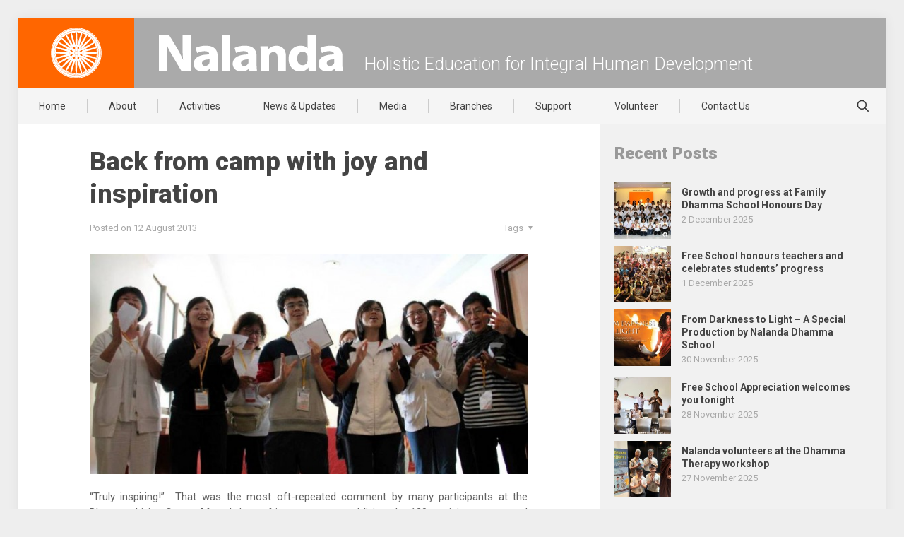

--- FILE ---
content_type: text/html; charset=UTF-8
request_url: https://www.nalanda.org.my/back-from-camp-with-joy-inspiration/
body_size: 26356
content:
<!DOCTYPE html>
<html lang="en-US" class="no-js">

<head>
	
<meta charset="UTF-8"/>
<meta name="author" content="Nalanda">
<meta name="created by" content="www.nalanda.org.my, https://www.nalanda.org.my">
<meta name="designer" content="Simplicitic Innovations Sdn Bhd, https://simplicitic.com/">
<meta name="copyright" content="Nalanda Buddhist Society">

<title>Back from camp with joy and inspiration &#8211; Nalanda Buddhist Society</title>
<meta name='robots' content='max-image-preview:large'/>
	<style>img:is([sizes="auto" i], [sizes^="auto," i]) {contain-intrinsic-size:3000px 1500px}</style>
	<!-- Google tag (gtag.js) -->
<script async src="https://www.googletagmanager.com/gtag/js?id=G-R9JB9T7ME7"></script>
<script>window.dataLayer=window.dataLayer||[];function gtag(){dataLayer.push(arguments);}gtag('js',new Date());gtag('config','G-R9JB9T7ME7');</script><meta name="format-detection" content="telephone=no">
<meta name="viewport" content="width=device-width, initial-scale=1, maximum-scale=1"/>
<link rel="shortcut icon" href="https://www.nalanda.org.my/wordpress/mainsite/wp-content/uploads/2015/08/favicon.png" type="image/x-icon"/>
<meta name="theme-color" content="#ffffff" media="(prefers-color-scheme: light)">
<meta name="theme-color" content="#ffffff" media="(prefers-color-scheme: dark)">
<link rel='dns-prefetch' href='//ajax.aspnetcdn.com'/>
<link rel='dns-prefetch' href='//fonts.googleapis.com'/>
<link rel='dns-prefetch' href='//maxcdn.bootstrapcdn.com'/>
<link rel="alternate" type="application/rss+xml" title="Nalanda Buddhist Society &raquo; Feed" href="https://www.nalanda.org.my/feed/"/>
<link rel="alternate" type="application/rss+xml" title="Nalanda Buddhist Society &raquo; Comments Feed" href="https://www.nalanda.org.my/comments/feed/"/>
<link rel="alternate" type="text/calendar" title="Nalanda Buddhist Society &raquo; iCal Feed" href="https://www.nalanda.org.my/events/?ical=1"/>
<script type="text/javascript">//<![CDATA[
window._wpemojiSettings={"baseUrl":"https:\/\/s.w.org\/images\/core\/emoji\/15.0.3\/72x72\/","ext":".png","svgUrl":"https:\/\/s.w.org\/images\/core\/emoji\/15.0.3\/svg\/","svgExt":".svg","source":{"concatemoji":"https:\/\/www.nalanda.org.my\/wordpress\/mainsite\/wp-includes\/js\/wp-emoji-release.min.js?ver=6.7.4"}};!function(i,n){var o,s,e;function c(e){try{var t={supportTests:e,timestamp:(new Date).valueOf()};sessionStorage.setItem(o,JSON.stringify(t))}catch(e){}}function p(e,t,n){e.clearRect(0,0,e.canvas.width,e.canvas.height),e.fillText(t,0,0);var t=new Uint32Array(e.getImageData(0,0,e.canvas.width,e.canvas.height).data),r=(e.clearRect(0,0,e.canvas.width,e.canvas.height),e.fillText(n,0,0),new Uint32Array(e.getImageData(0,0,e.canvas.width,e.canvas.height).data));return t.every(function(e,t){return e===r[t]})}function u(e,t,n){switch(t){case"flag":return n(e,"\ud83c\udff3\ufe0f\u200d\u26a7\ufe0f","\ud83c\udff3\ufe0f\u200b\u26a7\ufe0f")?!1:!n(e,"\ud83c\uddfa\ud83c\uddf3","\ud83c\uddfa\u200b\ud83c\uddf3")&&!n(e,"\ud83c\udff4\udb40\udc67\udb40\udc62\udb40\udc65\udb40\udc6e\udb40\udc67\udb40\udc7f","\ud83c\udff4\u200b\udb40\udc67\u200b\udb40\udc62\u200b\udb40\udc65\u200b\udb40\udc6e\u200b\udb40\udc67\u200b\udb40\udc7f");case"emoji":return!n(e,"\ud83d\udc26\u200d\u2b1b","\ud83d\udc26\u200b\u2b1b")}return!1}function f(e,t,n){var r="undefined"!=typeof WorkerGlobalScope&&self instanceof WorkerGlobalScope?new OffscreenCanvas(300,150):i.createElement("canvas"),a=r.getContext("2d",{willReadFrequently:!0}),o=(a.textBaseline="top",a.font="600 32px Arial",{});return e.forEach(function(e){o[e]=t(a,e,n)}),o}function t(e){var t=i.createElement("script");t.src=e,t.defer=!0,i.head.appendChild(t)}"undefined"!=typeof Promise&&(o="wpEmojiSettingsSupports",s=["flag","emoji"],n.supports={everything:!0,everythingExceptFlag:!0},e=new Promise(function(e){i.addEventListener("DOMContentLoaded",e,{once:!0})}),new Promise(function(t){var n=function(){try{var e=JSON.parse(sessionStorage.getItem(o));if("object"==typeof e&&"number"==typeof e.timestamp&&(new Date).valueOf()<e.timestamp+604800&&"object"==typeof e.supportTests)return e.supportTests}catch(e){}return null}();if(!n){if("undefined"!=typeof Worker&&"undefined"!=typeof OffscreenCanvas&&"undefined"!=typeof URL&&URL.createObjectURL&&"undefined"!=typeof Blob)try{var e="postMessage("+f.toString()+"("+[JSON.stringify(s),u.toString(),p.toString()].join(",")+"));",r=new Blob([e],{type:"text/javascript"}),a=new Worker(URL.createObjectURL(r),{name:"wpTestEmojiSupports"});return void(a.onmessage=function(e){c(n=e.data),a.terminate(),t(n)})}catch(e){}c(n=f(s,u,p))}t(n)}).then(function(e){for(var t in e)n.supports[t]=e[t],n.supports.everything=n.supports.everything&&n.supports[t],"flag"!==t&&(n.supports.everythingExceptFlag=n.supports.everythingExceptFlag&&n.supports[t]);n.supports.everythingExceptFlag=n.supports.everythingExceptFlag&&!n.supports.flag,n.DOMReady=!1,n.readyCallback=function(){n.DOMReady=!0}}).then(function(){return e}).then(function(){var e;n.supports.everything||(n.readyCallback(),(e=n.source||{}).concatemoji?t(e.concatemoji):e.wpemoji&&e.twemoji&&(t(e.twemoji),t(e.wpemoji)))}))}((window,document),window._wpemojiSettings);
//]]></script>
<style id='wp-emoji-styles-inline-css' type='text/css'>img.wp-smiley,img.emoji{display:inline!important;border:none!important;box-shadow:none!important;height:1em!important;width:1em!important;margin:0 .07em!important;vertical-align:-.1em!important;background:none!important;padding:0!important}</style>
<link rel='stylesheet' id='wp-block-library-css' href='https://www.nalanda.org.my/wordpress/mainsite/wp-includes/css/dist/block-library/style.min.css?ver=6.7.4' type='text/css' media='all'/>
<style id='classic-theme-styles-inline-css' type='text/css'>.wp-block-button__link{color:#fff;background-color:#32373c;border-radius:9999px;box-shadow:none;text-decoration:none;padding:calc(.667em + 2px) calc(1.333em + 2px);font-size:1.125em}.wp-block-file__button{background:#32373c;color:#fff;text-decoration:none}</style>
<style id='global-styles-inline-css' type='text/css'>:root{--wp--preset--aspect-ratio--square:1;--wp--preset--aspect-ratio--4-3: 4/3;--wp--preset--aspect-ratio--3-4: 3/4;--wp--preset--aspect-ratio--3-2: 3/2;--wp--preset--aspect-ratio--2-3: 2/3;--wp--preset--aspect-ratio--16-9: 16/9;--wp--preset--aspect-ratio--9-16: 9/16;--wp--preset--color--black:#000;--wp--preset--color--cyan-bluish-gray:#abb8c3;--wp--preset--color--white:#fff;--wp--preset--color--pale-pink:#f78da7;--wp--preset--color--vivid-red:#cf2e2e;--wp--preset--color--luminous-vivid-orange:#ff6900;--wp--preset--color--luminous-vivid-amber:#fcb900;--wp--preset--color--light-green-cyan:#7bdcb5;--wp--preset--color--vivid-green-cyan:#00d084;--wp--preset--color--pale-cyan-blue:#8ed1fc;--wp--preset--color--vivid-cyan-blue:#0693e3;--wp--preset--color--vivid-purple:#9b51e0;--wp--preset--gradient--vivid-cyan-blue-to-vivid-purple:linear-gradient(135deg,rgba(6,147,227,1) 0%,#9b51e0 100%);--wp--preset--gradient--light-green-cyan-to-vivid-green-cyan:linear-gradient(135deg,#7adcb4 0%,#00d082 100%);--wp--preset--gradient--luminous-vivid-amber-to-luminous-vivid-orange:linear-gradient(135deg,rgba(252,185,0,1) 0%,rgba(255,105,0,1) 100%);--wp--preset--gradient--luminous-vivid-orange-to-vivid-red:linear-gradient(135deg,rgba(255,105,0,1) 0%,#cf2e2e 100%);--wp--preset--gradient--very-light-gray-to-cyan-bluish-gray:linear-gradient(135deg,#eee 0%,#a9b8c3 100%);--wp--preset--gradient--cool-to-warm-spectrum:linear-gradient(135deg,#4aeadc 0%,#9778d1 20%,#cf2aba 40%,#ee2c82 60%,#fb6962 80%,#fef84c 100%);--wp--preset--gradient--blush-light-purple:linear-gradient(135deg,#ffceec 0%,#9896f0 100%);--wp--preset--gradient--blush-bordeaux:linear-gradient(135deg,#fecda5 0%,#fe2d2d 50%,#6b003e 100%);--wp--preset--gradient--luminous-dusk:linear-gradient(135deg,#ffcb70 0%,#c751c0 50%,#4158d0 100%);--wp--preset--gradient--pale-ocean:linear-gradient(135deg,#fff5cb 0%,#b6e3d4 50%,#33a7b5 100%);--wp--preset--gradient--electric-grass:linear-gradient(135deg,#caf880 0%,#71ce7e 100%);--wp--preset--gradient--midnight:linear-gradient(135deg,#020381 0%,#2874fc 100%);--wp--preset--font-size--small:13px;--wp--preset--font-size--medium:20px;--wp--preset--font-size--large:36px;--wp--preset--font-size--x-large:42px;--wp--preset--spacing--20:.44rem;--wp--preset--spacing--30:.67rem;--wp--preset--spacing--40:1rem;--wp--preset--spacing--50:1.5rem;--wp--preset--spacing--60:2.25rem;--wp--preset--spacing--70:3.38rem;--wp--preset--spacing--80:5.06rem;--wp--preset--shadow--natural:6px 6px 9px rgba(0,0,0,.2);--wp--preset--shadow--deep:12px 12px 50px rgba(0,0,0,.4);--wp--preset--shadow--sharp:6px 6px 0 rgba(0,0,0,.2);--wp--preset--shadow--outlined:6px 6px 0 -3px rgba(255,255,255,1) , 6px 6px rgba(0,0,0,1);--wp--preset--shadow--crisp:6px 6px 0 rgba(0,0,0,1)}:where(.is-layout-flex){gap:.5em}:where(.is-layout-grid){gap:.5em}body .is-layout-flex{display:flex}.is-layout-flex{flex-wrap:wrap;align-items:center}.is-layout-flex > :is(*, div){margin:0}body .is-layout-grid{display:grid}.is-layout-grid > :is(*, div){margin:0}:where(.wp-block-columns.is-layout-flex){gap:2em}:where(.wp-block-columns.is-layout-grid){gap:2em}:where(.wp-block-post-template.is-layout-flex){gap:1.25em}:where(.wp-block-post-template.is-layout-grid){gap:1.25em}.has-black-color{color:var(--wp--preset--color--black)!important}.has-cyan-bluish-gray-color{color:var(--wp--preset--color--cyan-bluish-gray)!important}.has-white-color{color:var(--wp--preset--color--white)!important}.has-pale-pink-color{color:var(--wp--preset--color--pale-pink)!important}.has-vivid-red-color{color:var(--wp--preset--color--vivid-red)!important}.has-luminous-vivid-orange-color{color:var(--wp--preset--color--luminous-vivid-orange)!important}.has-luminous-vivid-amber-color{color:var(--wp--preset--color--luminous-vivid-amber)!important}.has-light-green-cyan-color{color:var(--wp--preset--color--light-green-cyan)!important}.has-vivid-green-cyan-color{color:var(--wp--preset--color--vivid-green-cyan)!important}.has-pale-cyan-blue-color{color:var(--wp--preset--color--pale-cyan-blue)!important}.has-vivid-cyan-blue-color{color:var(--wp--preset--color--vivid-cyan-blue)!important}.has-vivid-purple-color{color:var(--wp--preset--color--vivid-purple)!important}.has-black-background-color{background-color:var(--wp--preset--color--black)!important}.has-cyan-bluish-gray-background-color{background-color:var(--wp--preset--color--cyan-bluish-gray)!important}.has-white-background-color{background-color:var(--wp--preset--color--white)!important}.has-pale-pink-background-color{background-color:var(--wp--preset--color--pale-pink)!important}.has-vivid-red-background-color{background-color:var(--wp--preset--color--vivid-red)!important}.has-luminous-vivid-orange-background-color{background-color:var(--wp--preset--color--luminous-vivid-orange)!important}.has-luminous-vivid-amber-background-color{background-color:var(--wp--preset--color--luminous-vivid-amber)!important}.has-light-green-cyan-background-color{background-color:var(--wp--preset--color--light-green-cyan)!important}.has-vivid-green-cyan-background-color{background-color:var(--wp--preset--color--vivid-green-cyan)!important}.has-pale-cyan-blue-background-color{background-color:var(--wp--preset--color--pale-cyan-blue)!important}.has-vivid-cyan-blue-background-color{background-color:var(--wp--preset--color--vivid-cyan-blue)!important}.has-vivid-purple-background-color{background-color:var(--wp--preset--color--vivid-purple)!important}.has-black-border-color{border-color:var(--wp--preset--color--black)!important}.has-cyan-bluish-gray-border-color{border-color:var(--wp--preset--color--cyan-bluish-gray)!important}.has-white-border-color{border-color:var(--wp--preset--color--white)!important}.has-pale-pink-border-color{border-color:var(--wp--preset--color--pale-pink)!important}.has-vivid-red-border-color{border-color:var(--wp--preset--color--vivid-red)!important}.has-luminous-vivid-orange-border-color{border-color:var(--wp--preset--color--luminous-vivid-orange)!important}.has-luminous-vivid-amber-border-color{border-color:var(--wp--preset--color--luminous-vivid-amber)!important}.has-light-green-cyan-border-color{border-color:var(--wp--preset--color--light-green-cyan)!important}.has-vivid-green-cyan-border-color{border-color:var(--wp--preset--color--vivid-green-cyan)!important}.has-pale-cyan-blue-border-color{border-color:var(--wp--preset--color--pale-cyan-blue)!important}.has-vivid-cyan-blue-border-color{border-color:var(--wp--preset--color--vivid-cyan-blue)!important}.has-vivid-purple-border-color{border-color:var(--wp--preset--color--vivid-purple)!important}.has-vivid-cyan-blue-to-vivid-purple-gradient-background{background:var(--wp--preset--gradient--vivid-cyan-blue-to-vivid-purple)!important}.has-light-green-cyan-to-vivid-green-cyan-gradient-background{background:var(--wp--preset--gradient--light-green-cyan-to-vivid-green-cyan)!important}.has-luminous-vivid-amber-to-luminous-vivid-orange-gradient-background{background:var(--wp--preset--gradient--luminous-vivid-amber-to-luminous-vivid-orange)!important}.has-luminous-vivid-orange-to-vivid-red-gradient-background{background:var(--wp--preset--gradient--luminous-vivid-orange-to-vivid-red)!important}.has-very-light-gray-to-cyan-bluish-gray-gradient-background{background:var(--wp--preset--gradient--very-light-gray-to-cyan-bluish-gray)!important}.has-cool-to-warm-spectrum-gradient-background{background:var(--wp--preset--gradient--cool-to-warm-spectrum)!important}.has-blush-light-purple-gradient-background{background:var(--wp--preset--gradient--blush-light-purple)!important}.has-blush-bordeaux-gradient-background{background:var(--wp--preset--gradient--blush-bordeaux)!important}.has-luminous-dusk-gradient-background{background:var(--wp--preset--gradient--luminous-dusk)!important}.has-pale-ocean-gradient-background{background:var(--wp--preset--gradient--pale-ocean)!important}.has-electric-grass-gradient-background{background:var(--wp--preset--gradient--electric-grass)!important}.has-midnight-gradient-background{background:var(--wp--preset--gradient--midnight)!important}.has-small-font-size{font-size:var(--wp--preset--font-size--small)!important}.has-medium-font-size{font-size:var(--wp--preset--font-size--medium)!important}.has-large-font-size{font-size:var(--wp--preset--font-size--large)!important}.has-x-large-font-size{font-size:var(--wp--preset--font-size--x-large)!important}:where(.wp-block-post-template.is-layout-flex){gap:1.25em}:where(.wp-block-post-template.is-layout-grid){gap:1.25em}:where(.wp-block-columns.is-layout-flex){gap:2em}:where(.wp-block-columns.is-layout-grid){gap:2em}:root :where(.wp-block-pullquote){font-size:1.5em;line-height:1.6}</style>
<link rel='stylesheet' id='contact-form-7-css' href='https://www.nalanda.org.my/wordpress/mainsite/wp-content/plugins/contact-form-7/includes/css/styles.css?ver=6.0.2' type='text/css' media='all'/>
<link rel='stylesheet' id='mfn-be-css' href='https://www.nalanda.org.my/wordpress/mainsite/wp-content/themes/betheme/css/be.css?ver=27.6.1' type='text/css' media='all'/>
<link rel='stylesheet' id='mfn-animations-css' href='https://www.nalanda.org.my/wordpress/mainsite/wp-content/themes/betheme/assets/animations/animations.min.css?ver=27.6.1' type='text/css' media='all'/>
<link rel='stylesheet' id='mfn-font-awesome-css' href='https://www.nalanda.org.my/wordpress/mainsite/wp-content/themes/betheme/fonts/fontawesome/fontawesome.css?ver=27.6.1' type='text/css' media='all'/>
<link rel='stylesheet' id='mfn-jplayer-css' href='https://www.nalanda.org.my/wordpress/mainsite/wp-content/themes/betheme/assets/jplayer/css/jplayer.blue.monday.min.css?ver=27.6.1' type='text/css' media='all'/>
<link rel='stylesheet' id='mfn-responsive-css' href='https://www.nalanda.org.my/wordpress/mainsite/wp-content/themes/betheme/css/responsive.css?ver=27.6.1' type='text/css' media='all'/>
<link rel='stylesheet' id='mfn-fonts-css' href='https://fonts.googleapis.com/css?family=Roboto%3A1%2C300%2C400%2C400italic%2C500%2C700%2C700italic%2C900&#038;display=swap&#038;ver=6.7.4' type='text/css' media='all'/>
<style id='mfn-dynamic-inline-css' type='text/css'>html{background-color:#eee}#Wrapper,#Content,.mfn-popup .mfn-popup-content,.mfn-off-canvas-sidebar .mfn-off-canvas-content-wrapper,.mfn-cart-holder,.mfn-header-login,#Top_bar .search_wrapper,#Top_bar .top_bar_right .mfn-live-search-box,.column_livesearch .mfn-live-search-wrapper,.column_livesearch .mfn-live-search-box{background-color:#fff}.layout-boxed.mfn-bebuilder-header.mfn-ui #Wrapper .mfn-only-sample-content{background-color:#fff}body:not(.template-slider) #Header{min-height:0}body.header-below:not(.template-slider) #Header{padding-top:0}#Subheader{padding:30px 25px 0}.elementor-page.elementor-default #Content .the_content .section_wrapper{max-width:100%}.elementor-page.elementor-default #Content .section.the_content{width:100%}.elementor-page.elementor-default #Content .section_wrapper .the_content_wrapper{margin-left:0;margin-right:0;width:100%}body,span.date_label,.timeline_items li h3 span,input[type="date"],input[type="text"],input[type="password"],input[type="tel"],input[type="email"],input[type="url"],textarea,select,.offer_li .title h3,.mfn-menu-item-megamenu{font-family:"Roboto",-apple-system,BlinkMacSystemFont,"Segoe UI",Roboto,Oxygen-Sans,Ubuntu,Cantarell,"Helvetica Neue",sans-serif}.lead,.big{font-family:"Roboto",-apple-system,BlinkMacSystemFont,"Segoe UI",Roboto,Oxygen-Sans,Ubuntu,Cantarell,"Helvetica Neue",sans-serif}#menu>ul>li>a,#overlay-menu ul li a{font-family:"Roboto",-apple-system,BlinkMacSystemFont,"Segoe UI",Roboto,Oxygen-Sans,Ubuntu,Cantarell,"Helvetica Neue",sans-serif}#Subheader .title{font-family:"Roboto",-apple-system,BlinkMacSystemFont,"Segoe UI",Roboto,Oxygen-Sans,Ubuntu,Cantarell,"Helvetica Neue",sans-serif}h1,h2,h3,h4,.text-logo #logo{font-family:"Roboto",-apple-system,BlinkMacSystemFont,"Segoe UI",Roboto,Oxygen-Sans,Ubuntu,Cantarell,"Helvetica Neue",sans-serif}h5,h6{font-family:"Roboto",-apple-system,BlinkMacSystemFont,"Segoe UI",Roboto,Oxygen-Sans,Ubuntu,Cantarell,"Helvetica Neue",sans-serif}blockquote{font-family:"Roboto",-apple-system,BlinkMacSystemFont,"Segoe UI",Roboto,Oxygen-Sans,Ubuntu,Cantarell,"Helvetica Neue",sans-serif}.chart_box .chart .num,.counter .desc_wrapper .number-wrapper,.how_it_works .image .number,.pricing-box .plan-header .price,.quick_fact .number-wrapper,.woocommerce .product div.entry-summary .price{font-family:"Roboto",-apple-system,BlinkMacSystemFont,"Segoe UI",Roboto,Oxygen-Sans,Ubuntu,Cantarell,"Helvetica Neue",sans-serif}body,.mfn-menu-item-megamenu{font-size:15px;line-height:24px;font-weight:400;letter-spacing:0}.lead,.big{font-size:16px;line-height:28px;font-weight:400;letter-spacing:0}#menu>ul>li>a,#overlay-menu ul li a{font-size:14px;font-weight:400;letter-spacing:0}#overlay-menu ul li a{line-height:21px}#Subheader .title{font-size:30px;line-height:48px;font-weight:900;letter-spacing:0}h1,.text-logo #logo{font-size:36px;line-height:44px;font-weight:900;letter-spacing:0}h2{font-size:30px;line-height:36px;font-weight:900;letter-spacing:0}h3,.woocommerce ul.products li.product h3,.woocommerce #customer_login h2{font-size:21px;line-height:26px;font-weight:700;letter-spacing:0}h4,.woocommerce .woocommerce-order-details__title,.woocommerce .wc-bacs-bank-details-heading,.woocommerce .woocommerce-customer-details h2{font-size:18px;line-height:25px;font-weight:700;letter-spacing:0}h5{font-size:15px;line-height:24px;font-weight:700;letter-spacing:0}h6{font-size:13px;line-height:25px;font-weight:400;letter-spacing:0}#Intro .intro-title{font-size:70px;line-height:70px;font-weight:400;letter-spacing:0}@media only screen and (min-width:768px) and (max-width:959px){body,.mfn-menu-item-megamenu{font-size:15px;line-height:24px;font-weight:400;letter-spacing:0}.lead,.big{font-size:16px;line-height:28px;font-weight:400;letter-spacing:0}#menu>ul>li>a,#overlay-menu ul li a{font-size:14px;font-weight:400;letter-spacing:0}#overlay-menu ul li a{line-height:21px}#Subheader .title{font-size:30px;line-height:48px;font-weight:900;letter-spacing:0}h1,.text-logo #logo{font-size:36px;line-height:44px;font-weight:900;letter-spacing:0}h2{font-size:30px;line-height:36px;font-weight:900;letter-spacing:0}h3,.woocommerce ul.products li.product h3,.woocommerce #customer_login h2{font-size:21px;line-height:26px;font-weight:700;letter-spacing:0}h4,.woocommerce .woocommerce-order-details__title,.woocommerce .wc-bacs-bank-details-heading,.woocommerce .woocommerce-customer-details h2{font-size:18px;line-height:25px;font-weight:700;letter-spacing:0}h5{font-size:15px;line-height:24px;font-weight:700;letter-spacing:0}h6{font-size:13px;line-height:25px;font-weight:400;letter-spacing:0}#Intro .intro-title{font-size:70px;line-height:70px;font-weight:400;letter-spacing:0}blockquote{font-size:15px}.chart_box .chart .num{font-size:45px;line-height:45px}.counter .desc_wrapper .number-wrapper{font-size:45px;line-height:45px}.counter .desc_wrapper .title{font-size:14px;line-height:18px}.faq .question .title{font-size:14px}.fancy_heading .title{font-size:38px;line-height:38px}.offer .offer_li .desc_wrapper .title h3{font-size:32px;line-height:32px}.offer_thumb_ul li.offer_thumb_li .desc_wrapper .title h3{font-size:32px;line-height:32px}.pricing-box .plan-header h2{font-size:27px;line-height:27px}.pricing-box .plan-header .price>span{font-size:40px;line-height:40px}.pricing-box .plan-header .price sup.currency{font-size:18px;line-height:18px}.pricing-box .plan-header .price sup.period{font-size:14px;line-height:14px}.quick_fact .number-wrapper{font-size:80px;line-height:80px}.trailer_box .desc h2{font-size:27px;line-height:27px}.widget>h3{font-size:17px;line-height:20px}}@media only screen and (min-width:480px) and (max-width:767px){body,.mfn-menu-item-megamenu{font-size:15px;line-height:24px;font-weight:400;letter-spacing:0}.lead,.big{font-size:16px;line-height:28px;font-weight:400;letter-spacing:0}#menu>ul>li>a,#overlay-menu ul li a{font-size:14px;font-weight:400;letter-spacing:0}#overlay-menu ul li a{line-height:21px}#Subheader .title{font-size:30px;line-height:48px;font-weight:900;letter-spacing:0}h1,.text-logo #logo{font-size:36px;line-height:44px;font-weight:900;letter-spacing:0}h2{font-size:30px;line-height:36px;font-weight:900;letter-spacing:0}h3,.woocommerce ul.products li.product h3,.woocommerce #customer_login h2{font-size:21px;line-height:26px;font-weight:700;letter-spacing:0}h4,.woocommerce .woocommerce-order-details__title,.woocommerce .wc-bacs-bank-details-heading,.woocommerce .woocommerce-customer-details h2{font-size:18px;line-height:25px;font-weight:700;letter-spacing:0}h5{font-size:15px;line-height:24px;font-weight:700;letter-spacing:0}h6{font-size:13px;line-height:25px;font-weight:400;letter-spacing:0}#Intro .intro-title{font-size:70px;line-height:70px;font-weight:400;letter-spacing:0}blockquote{font-size:14px}.chart_box .chart .num{font-size:40px;line-height:40px}.counter .desc_wrapper .number-wrapper{font-size:40px;line-height:40px}.counter .desc_wrapper .title{font-size:13px;line-height:16px}.faq .question .title{font-size:13px}.fancy_heading .title{font-size:34px;line-height:34px}.offer .offer_li .desc_wrapper .title h3{font-size:28px;line-height:28px}.offer_thumb_ul li.offer_thumb_li .desc_wrapper .title h3{font-size:28px;line-height:28px}.pricing-box .plan-header h2{font-size:24px;line-height:24px}.pricing-box .plan-header .price>span{font-size:34px;line-height:34px}.pricing-box .plan-header .price sup.currency{font-size:16px;line-height:16px}.pricing-box .plan-header .price sup.period{font-size:13px;line-height:13px}.quick_fact .number-wrapper{font-size:70px;line-height:70px}.trailer_box .desc h2{font-size:24px;line-height:24px}.widget>h3{font-size:16px;line-height:19px}}@media only screen and (max-width:479px){body,.mfn-menu-item-megamenu{font-size:15px;line-height:24px;font-weight:400;letter-spacing:0}.lead,.big{font-size:16px;line-height:28px;font-weight:400;letter-spacing:0}#menu>ul>li>a,#overlay-menu ul li a{font-size:14px;font-weight:400;letter-spacing:0}#overlay-menu ul li a{line-height:21px}#Subheader .title{font-size:30px;line-height:48px;font-weight:900;letter-spacing:0}h1,.text-logo #logo{font-size:36px;line-height:44px;font-weight:900;letter-spacing:0}h2{font-size:30px;line-height:36px;font-weight:900;letter-spacing:0}h3,.woocommerce ul.products li.product h3,.woocommerce #customer_login h2{font-size:21px;line-height:26px;font-weight:700;letter-spacing:0}h4,.woocommerce .woocommerce-order-details__title,.woocommerce .wc-bacs-bank-details-heading,.woocommerce .woocommerce-customer-details h2{font-size:18px;line-height:25px;font-weight:700;letter-spacing:0}h5{font-size:15px;line-height:24px;font-weight:700;letter-spacing:0}h6{font-size:13px;line-height:25px;font-weight:400;letter-spacing:0}#Intro .intro-title{font-size:70px;line-height:70px;font-weight:400;letter-spacing:0}blockquote{font-size:13px}.chart_box .chart .num{font-size:35px;line-height:35px}.counter .desc_wrapper .number-wrapper{font-size:35px;line-height:35px}.counter .desc_wrapper .title{font-size:13px;line-height:26px}.faq .question .title{font-size:13px}.fancy_heading .title{font-size:30px;line-height:30px}.offer .offer_li .desc_wrapper .title h3{font-size:26px;line-height:26px}.offer_thumb_ul li.offer_thumb_li .desc_wrapper .title h3{font-size:26px;line-height:26px}.pricing-box .plan-header h2{font-size:21px;line-height:21px}.pricing-box .plan-header .price>span{font-size:32px;line-height:32px}.pricing-box .plan-header .price sup.currency{font-size:14px;line-height:14px}.pricing-box .plan-header .price sup.period{font-size:13px;line-height:13px}.quick_fact .number-wrapper{font-size:60px;line-height:60px}.trailer_box .desc h2{font-size:21px;line-height:21px}.widget>h3{font-size:15px;line-height:18px}}.with_aside .sidebar.columns{width:33%}.with_aside .sections_group{width:67%}.aside_both .sidebar.columns{width:28%}.aside_both .sidebar.sidebar-1{margin-left:-72%}.aside_both .sections_group{width:44%;margin-left:28%}@media only screen and (min-width:1240px){#Wrapper,.with_aside .content_wrapper{max-width:1240px}body.layout-boxed.mfn-header-scrolled .mfn-header-tmpl.mfn-sticky-layout-width{max-width:1240px;left:0;right:0;margin-left:auto;margin-right:auto}body.layout-boxed:not(.mfn-header-scrolled) .mfn-header-tmpl.mfn-header-layout-width,body.layout-boxed .mfn-header-tmpl.mfn-header-layout-width:not(.mfn-hasSticky){max-width:1240px;left:0;right:0;margin-left:auto;margin-right:auto}body.layout-boxed.mfn-bebuilder-header.mfn-ui .mfn-only-sample-content{max-width:1240px;margin-left:auto;margin-right:auto}.section_wrapper,.container{max-width:1220px}.layout-boxed.header-boxed #Top_bar.is-sticky{max-width:1240px}}@media only screen and (max-width:767px){#Wrapper{max-width:calc(100% - 67px)}.content_wrapper .section_wrapper,.container,.four.columns .widget-area{max-width:770px!important;padding-left:33px;padding-right:33px}}body{--mfn-button-font-family:inherit;--mfn-button-font-size:15px;--mfn-button-font-weight:400;--mfn-button-font-style:inherit;--mfn-button-letter-spacing:0;--mfn-button-padding:16px 20px 16px 20px;--mfn-button-border-width:0;--mfn-button-border-radius:0;--mfn-button-gap:10px;--mfn-button-transition:.2s;--mfn-button-color:#747474;--mfn-button-color-hover:#747474;--mfn-button-bg:#f7f7f7;--mfn-button-bg-hover:#eaeaea;--mfn-button-border-color:transparent;--mfn-button-border-color-hover:transparent;--mfn-button-icon-color:#747474;--mfn-button-icon-color-hover:#747474;--mfn-button-box-shadow:unset;--mfn-button-theme-color:#fff;--mfn-button-theme-color-hover:#fff;--mfn-button-theme-bg:#f60;--mfn-button-theme-bg-hover:#f25900;--mfn-button-theme-border-color:transparent;--mfn-button-theme-border-color-hover:transparent;--mfn-button-theme-icon-color:#fff;--mfn-button-theme-icon-color-hover:#fff;--mfn-button-theme-box-shadow:unset;--mfn-button-shop-color:#fff;--mfn-button-shop-color-hover:#fff;--mfn-button-shop-bg:#f60;--mfn-button-shop-bg-hover:#f25900;--mfn-button-shop-border-color:transparent;--mfn-button-shop-border-color-hover:transparent;--mfn-button-shop-icon-color:#626262;--mfn-button-shop-icon-color-hover:#626262;--mfn-button-shop-box-shadow:unset;--mfn-button-action-color:#747474;--mfn-button-action-color-hover:#747474;--mfn-button-action-bg:#f7f7f7;--mfn-button-action-bg-hover:#eaeaea;--mfn-button-action-border-color:transparent;--mfn-button-action-border-color-hover:transparent;--mfn-button-action-icon-color:#747474;--mfn-button-action-icon-color-hover:#747474;--mfn-button-action-box-shadow:unset}@media only screen and (max-width:959px){body{}}@media only screen and (max-width:768px){body{}}.mfn-cookies{--mfn-gdpr2-container-text-color:#626262;--mfn-gdpr2-container-strong-color:#07070a;--mfn-gdpr2-container-bg:#fff;--mfn-gdpr2-container-overlay:rgba(25,37,48,.6);--mfn-gdpr2-details-box-bg:#fbfbfb;--mfn-gdpr2-details-switch-bg:#00032a;--mfn-gdpr2-details-switch-bg-active:#5acb65;--mfn-gdpr2-tabs-text-color:#07070a;--mfn-gdpr2-tabs-text-color-active:#0089f7;--mfn-gdpr2-tabs-border:rgba(8,8,14,.1);--mfn-gdpr2-buttons-box-bg:#fbfbfb}#Top_bar #logo,.header-fixed #Top_bar #logo,.header-plain #Top_bar #logo,.header-transparent #Top_bar #logo{height:60px;line-height:60px;padding:20px 0}.logo-overflow #Top_bar:not(.is-sticky) .logo{height:100px}#Top_bar .menu>li>a{padding:20px 0}.menu-highlight:not(.header-creative) #Top_bar .menu > li > a{margin:25px 0}.header-plain:not(.menu-highlight) #Top_bar .menu > li > a span:not(.description){line-height:100px}.header-fixed #Top_bar .menu>li>a{padding:35px 0}@media only screen and (max-width:767px){.mobile-header-mini #Top_bar #logo{height:50px!important;line-height:50px!important;margin:5px 0}}#Top_bar #logo img.svg{width:100px}.image_frame,.wp-caption{border-width:0}.alert{border-radius:0}#Top_bar .top_bar_right .top-bar-right-input input{width:200px}.mfn-live-search-box .mfn-live-search-list{max-height:300px}#Side_slide{right:-250px;width:250px}#Side_slide.left{left:-250px}.blog-teaser li .desc-wrapper .desc{background-position-y:-1px}.mfn-free-delivery-info{--mfn-free-delivery-bar:#f60;--mfn-free-delivery-bg:rgba(0,0,0,.1);--mfn-free-delivery-achieved:#f60}#back_to_top i{color:#65666c}@media only screen and (min-width:1239px){body:not(.header-simple) #Top_bar #menu{display:block!important}.tr-menu #Top_bar #menu{background:none!important}#Top_bar .menu>li>ul.mfn-megamenu>li{float:left}#Top_bar .menu>li>ul.mfn-megamenu>li.mfn-megamenu-cols-1{width:100%}#Top_bar .menu>li>ul.mfn-megamenu>li.mfn-megamenu-cols-2{width:50%}#Top_bar .menu>li>ul.mfn-megamenu>li.mfn-megamenu-cols-3{width:33.33%}#Top_bar .menu>li>ul.mfn-megamenu>li.mfn-megamenu-cols-4{width:25%}#Top_bar .menu>li>ul.mfn-megamenu>li.mfn-megamenu-cols-5{width:20%}#Top_bar .menu>li>ul.mfn-megamenu>li.mfn-megamenu-cols-6{width:16.66%}#Top_bar .menu>li>ul.mfn-megamenu>li>ul{display:block!important;position:inherit;left:auto;top:auto;border-width:0 1px 0 0}#Top_bar .menu>li>ul.mfn-megamenu>li:last-child>ul{border:0}#Top_bar .menu>li>ul.mfn-megamenu>li>ul li{width:auto}#Top_bar .menu>li>ul.mfn-megamenu a.mfn-megamenu-title{text-transform:uppercase;font-weight:400;background:none}#Top_bar .menu>li>ul.mfn-megamenu a .menu-arrow{display:none}.menuo-right #Top_bar .menu>li>ul.mfn-megamenu{left:0;width:98%!important;margin:0 1%;padding:20px 0}.menuo-right #Top_bar .menu>li>ul.mfn-megamenu-bg{box-sizing:border-box}#Top_bar .menu>li>ul.mfn-megamenu-bg{padding:20px 166px 20px 20px;background-repeat:no-repeat;background-position:right bottom}.rtl #Top_bar .menu>li>ul.mfn-megamenu-bg{padding-left:166px;padding-right:20px;background-position:left bottom}#Top_bar .menu>li>ul.mfn-megamenu-bg>li{background:none}#Top_bar .menu>li>ul.mfn-megamenu-bg>li a{border:none}#Top_bar .menu>li>ul.mfn-megamenu-bg>li>ul{background:none!important;-webkit-box-shadow:0 0 0 0;-moz-box-shadow:0 0 0 0;box-shadow:0 0 0 0}.mm-vertical #Top_bar .container{position:relative}.mm-vertical #Top_bar .top_bar_left{position:static}.mm-vertical #Top_bar .menu>li ul{box-shadow:0 0 0 0 transparent!important;background-image:none}.mm-vertical #Top_bar .menu>li>ul.mfn-megamenu{padding:20px 0}.mm-vertical.header-plain #Top_bar .menu>li>ul.mfn-megamenu{width:100%!important;margin:0}.mm-vertical #Top_bar .menu>li>ul.mfn-megamenu>li{display:table-cell;float:none!important;width:10%;padding:0 15px;border-right:1px solid rgba(0,0,0,.05)}.mm-vertical #Top_bar .menu>li>ul.mfn-megamenu>li:last-child{border-right-width:0}.mm-vertical #Top_bar .menu>li>ul.mfn-megamenu>li.hide-border{border-right-width:0}.mm-vertical #Top_bar .menu>li>ul.mfn-megamenu>li a{border-bottom-width:0;padding:9px 15px;line-height:120%}.mm-vertical #Top_bar .menu>li>ul.mfn-megamenu a.mfn-megamenu-title{font-weight:700}.rtl .mm-vertical #Top_bar .menu>li>ul.mfn-megamenu>li:first-child{border-right-width:0}.rtl .mm-vertical #Top_bar .menu>li>ul.mfn-megamenu>li:last-child{border-right-width:1px}body.header-shop #Top_bar #menu{display:flex!important;background-color:transparent}.header-shop #Top_bar.is-sticky .top_bar_row_second{display:none}.header-plain:not(.menuo-right) #Header .top_bar_left{width:auto!important}.header-stack.header-center #Top_bar #menu{display:inline-block!important}.header-simple #Top_bar #menu{display:none;height:auto;width:300px;bottom:auto;top:100%;right:1px;position:absolute;margin:0}.header-simple #Header a.responsive-menu-toggle{display:block;right:10px}.header-simple #Top_bar #menu>ul{width:100%;float:left}.header-simple #Top_bar #menu ul li{width:100%;padding-bottom:0;border-right:0;position:relative}.header-simple #Top_bar #menu ul li a{padding:0 20px;margin:0;display:block;height:auto;line-height:normal;border:none}.header-simple #Top_bar #menu ul li a:not(.menu-toggle):after{display:none}.header-simple #Top_bar #menu ul li a span{border:none;line-height:44px;display:inline;padding:0}.header-simple #Top_bar #menu ul li.submenu .menu-toggle{display:block;position:absolute;right:0;top:0;width:44px;height:44px;line-height:44px;font-size:30px;font-weight:300;text-align:center;cursor:pointer;color:#444;opacity:.33;transform:unset}.header-simple #Top_bar #menu ul li.submenu .menu-toggle:after{content:"+";position:static}.header-simple #Top_bar #menu ul li.hover>.menu-toggle:after{content:"-"}.header-simple #Top_bar #menu ul li.hover a{border-bottom:0}.header-simple #Top_bar #menu ul.mfn-megamenu li .menu-toggle{display:none}.header-simple #Top_bar #menu ul li ul{position:relative!important;left:0!important;top:0;padding:0;margin:0!important;width:auto!important;background-image:none}.header-simple #Top_bar #menu ul li ul li{width:100%!important;display:block;padding:0}.header-simple #Top_bar #menu ul li ul li a{padding:0 20px 0 30px}.header-simple #Top_bar #menu ul li ul li a .menu-arrow{display:none}.header-simple #Top_bar #menu ul li ul li a span{padding:0}.header-simple #Top_bar #menu ul li ul li a span:after{display:none!important}.header-simple #Top_bar .menu>li>ul.mfn-megamenu a.mfn-megamenu-title{text-transform:uppercase;font-weight:400}.header-simple #Top_bar .menu>li>ul.mfn-megamenu>li>ul{display:block!important;position:inherit;left:auto;top:auto}.header-simple #Top_bar #menu ul li ul li ul{border-left:0!important;padding:0;top:0}.header-simple #Top_bar #menu ul li ul li ul li a{padding:0 20px 0 40px}.rtl.header-simple #Top_bar #menu{left:1px;right:auto}.rtl.header-simple #Top_bar a.responsive-menu-toggle{left:10px;right:auto}.rtl.header-simple #Top_bar #menu ul li.submenu .menu-toggle{left:0;right:auto}.rtl.header-simple #Top_bar #menu ul li ul{left:auto!important;right:0!important}.rtl.header-simple #Top_bar #menu ul li ul li a{padding:0 30px 0 20px}.rtl.header-simple #Top_bar #menu ul li ul li ul li a{padding:0 40px 0 20px}.menu-highlight #Top_bar .menu>li{margin:0 2px}.menu-highlight:not(.header-creative) #Top_bar .menu > li > a{padding:0;-webkit-border-radius:5px;border-radius:5px}.menu-highlight #Top_bar .menu>li>a:after{display:none}.menu-highlight #Top_bar .menu > li > a span:not(.description){line-height:50px}.menu-highlight #Top_bar .menu>li>a span.description{display:none}.menu-highlight.header-stack #Top_bar .menu>li>a{margin:10px 0!important}.menu-highlight.header-stack #Top_bar .menu > li > a span:not(.description){line-height:40px}.menu-highlight.header-simple #Top_bar #menu ul li,.menu-highlight.header-creative #Top_bar #menu ul li{margin:0}.menu-highlight.header-simple #Top_bar #menu ul li>a,.menu-highlight.header-creative #Top_bar #menu ul li>a{-webkit-border-radius:0;border-radius:0}.menu-highlight:not(.header-fixed):not(.header-simple) #Top_bar.is-sticky .menu > li > a{margin:10px 0!important;padding:5px 0!important}.menu-highlight:not(.header-fixed):not(.header-simple) #Top_bar.is-sticky .menu > li > a span{line-height:30px!important}.header-modern.menu-highlight.menuo-right .menu_wrapper{margin-right:20px}.menu-line-below #Top_bar .menu > li > a:not(.menu-toggle):after{top:auto;bottom:-4px}.menu-line-below #Top_bar.is-sticky .menu > li > a:not(.menu-toggle):after{top:auto;bottom:-4px}.menu-line-below-80 #Top_bar:not(.is-sticky) .menu > li > a:not(.menu-toggle):after{height:4px;left:10%;top:50%;margin-top:20px;width:80%}.menu-line-below-80-1 #Top_bar:not(.is-sticky) .menu > li > a:not(.menu-toggle):after{height:1px;left:10%;top:50%;margin-top:20px;width:80%}.menu-link-color #Top_bar .menu > li > a:not(.menu-toggle):after{display:none!important}.menu-arrow-top #Top_bar .menu>li>a:after{background:none repeat scroll 0 0 rgba(0,0,0,0)!important;border-color:#ccc transparent transparent;border-style:solid;border-width:7px 7px 0;display:block;height:0;left:50%;margin-left:-7px;top:0!important;width:0}.menu-arrow-top #Top_bar.is-sticky .menu>li>a:after{top:0!important}.menu-arrow-bottom #Top_bar .menu>li>a:after{background:none!important;border-color:transparent transparent #ccc;border-style:solid;border-width:0 7px 7px;display:block;height:0;left:50%;margin-left:-7px;top:auto;bottom:0;width:0}.menu-arrow-bottom #Top_bar.is-sticky .menu>li>a:after{top:auto;bottom:0}.menuo-no-borders #Top_bar .menu>li>a span{border-width:0!important}.menuo-no-borders #Header_creative #Top_bar .menu>li>a span{border-bottom-width:0}.menuo-no-borders.header-plain #Top_bar a#header_cart,.menuo-no-borders.header-plain #Top_bar a#search_button,.menuo-no-borders.header-plain #Top_bar .wpml-languages,.menuo-no-borders.header-plain #Top_bar a.action_button{border-width:0}.menuo-right #Top_bar .menu_wrapper{float:right}.menuo-right.header-stack:not(.header-center) #Top_bar .menu_wrapper{margin-right:150px}body.header-creative{padding-left:50px}body.header-creative.header-open{padding-left:250px}body.error404,body.under-construction,body.elementor-maintenance-mode,body.template-blank,body.under-construction.header-rtl.header-creative.header-open{padding-left:0!important;padding-right:0!important}.header-creative.footer-fixed #Footer,.header-creative.footer-sliding #Footer,.header-creative.footer-stick #Footer.is-sticky{box-sizing:border-box;padding-left:50px}.header-open.footer-fixed #Footer,.header-open.footer-sliding #Footer,.header-creative.footer-stick #Footer.is-sticky{padding-left:250px}.header-rtl.header-creative.footer-fixed #Footer,.header-rtl.header-creative.footer-sliding #Footer,.header-rtl.header-creative.footer-stick #Footer.is-sticky{padding-left:0;padding-right:50px}.header-rtl.header-open.footer-fixed #Footer,.header-rtl.header-open.footer-sliding #Footer,.header-rtl.header-creative.footer-stick #Footer.is-sticky{padding-right:250px}#Header_creative{background-color:#fff;position:fixed;width:250px;height:100%;left:-200px;top:0;z-index:9002;-webkit-box-shadow:2px 0 4px 2px rgba(0,0,0,.15);box-shadow:2px 0 4px 2px rgba(0,0,0,.15)}#Header_creative .container{width:100%}#Header_creative .creative-wrapper{opacity:0;margin-right:50px}#Header_creative a.creative-menu-toggle{display:block;width:34px;height:34px;line-height:34px;font-size:22px;text-align:center;position:absolute;top:10px;right:8px;border-radius:3px}.admin-bar #Header_creative a.creative-menu-toggle{top:42px}#Header_creative #Top_bar{position:static;width:100%}#Header_creative #Top_bar .top_bar_left{width:100%!important;float:none}#Header_creative #Top_bar .logo{float:none;text-align:center;margin:15px 0}#Header_creative #Top_bar #menu{background-color:transparent}#Header_creative #Top_bar .menu_wrapper{float:none;margin:0 0 30px}#Header_creative #Top_bar .menu>li{width:100%;float:none;position:relative}#Header_creative #Top_bar .menu>li>a{padding:0;text-align:center}#Header_creative #Top_bar .menu>li>a:after{display:none}#Header_creative #Top_bar .menu>li>a span{border-right:0;border-bottom-width:1px;line-height:38px}#Header_creative #Top_bar .menu li ul{left:100%;right:auto;top:0;box-shadow:2px 2px 2px 0 rgba(0,0,0,.03);-webkit-box-shadow:2px 2px 2px 0 rgba(0,0,0,.03)}#Header_creative #Top_bar .menu>li>ul.mfn-megamenu{margin:0;width:700px!important}#Header_creative #Top_bar .menu>li>ul.mfn-megamenu>li>ul{left:0}#Header_creative #Top_bar .menu li ul li a{padding-top:9px;padding-bottom:8px}#Header_creative #Top_bar .menu li ul li ul{top:0}#Header_creative #Top_bar .menu>li>a span.description{display:block;font-size:13px;line-height:28px!important;clear:both}.menuo-arrows #Top_bar .menu>li.submenu>a>span:after{content:unset!important}#Header_creative #Top_bar .top_bar_right{width:100%!important;float:left;height:auto;margin-bottom:35px;text-align:center;padding:0 20px;top:0;-webkit-box-sizing:border-box;-moz-box-sizing:border-box;box-sizing:border-box}#Header_creative #Top_bar .top_bar_right:before{content:none}#Header_creative #Top_bar .top_bar_right .top_bar_right_wrapper{flex-wrap:wrap;justify-content:center}#Header_creative #Top_bar .top_bar_right .top-bar-right-icon,#Header_creative #Top_bar .top_bar_right .wpml-languages,#Header_creative #Top_bar .top_bar_right .top-bar-right-button,#Header_creative #Top_bar .top_bar_right .top-bar-right-input{min-height:30px;margin:5px}#Header_creative #Top_bar .search_wrapper{left:100%;top:auto}#Header_creative #Top_bar .banner_wrapper{display:block;text-align:center}#Header_creative #Top_bar .banner_wrapper img{max-width:100%;height:auto;display:inline-block}#Header_creative #Action_bar{display:none;position:absolute;bottom:0;top:auto;clear:both;padding:0 20px;box-sizing:border-box}#Header_creative #Action_bar .contact_details{width:100%;text-align:center;margin-bottom:20px}#Header_creative #Action_bar .contact_details li{padding:0}#Header_creative #Action_bar .social{float:none;text-align:center;padding:5px 0 15px}#Header_creative #Action_bar .social li{margin-bottom:2px}#Header_creative #Action_bar .social-menu{float:none;text-align:center}#Header_creative #Action_bar .social-menu li{border-color:rgba(0,0,0,.1)}#Header_creative .social li a{color:rgba(0,0,0,.5)}#Header_creative .social li a:hover{color:#000}#Header_creative .creative-social{position:absolute;bottom:10px;right:0;width:50px}#Header_creative .creative-social li{display:block;float:none;width:100%;text-align:center;margin-bottom:5px}.header-creative .fixed-nav.fixed-nav-prev{margin-left:50px}.header-creative.header-open .fixed-nav.fixed-nav-prev{margin-left:250px}.menuo-last #Header_creative #Top_bar .menu li.last ul{top:auto;bottom:0}.header-open #Header_creative{left:0}.header-open #Header_creative .creative-wrapper{opacity:1;margin:0!important}.header-open #Header_creative .creative-menu-toggle,.header-open #Header_creative .creative-social{display:none}.header-open #Header_creative #Action_bar{display:block}body.header-rtl.header-creative{padding-left:0;padding-right:50px}.header-rtl #Header_creative{left:auto;right:-200px}.header-rtl #Header_creative .creative-wrapper{margin-left:50px;margin-right:0}.header-rtl #Header_creative a.creative-menu-toggle{left:8px;right:auto}.header-rtl #Header_creative .creative-social{left:0;right:auto}.header-rtl #Footer #back_to_top.sticky{right:125px}.header-rtl #popup_contact{right:70px}.header-rtl #Header_creative #Top_bar .menu li ul{left:auto;right:100%}.header-rtl #Header_creative #Top_bar .search_wrapper{left:auto;right:100%}.header-rtl .fixed-nav.fixed-nav-prev{margin-left:0!important}.header-rtl .fixed-nav.fixed-nav-next{margin-right:50px}body.header-rtl.header-creative.header-open{padding-left:0;padding-right:250px!important}.header-rtl.header-open #Header_creative{left:auto;right:0}.header-rtl.header-open #Footer #back_to_top.sticky{right:325px}.header-rtl.header-open #popup_contact{right:270px}.header-rtl.header-open .fixed-nav.fixed-nav-next{margin-right:250px}#Header_creative.active{left:-1px}.header-rtl #Header_creative.active{left:auto;right:-1px}#Header_creative.active .creative-wrapper{opacity:1;margin:0}.header-creative .vc_row[data-vc-full-width]{padding-left:50px}.header-creative.header-open .vc_row[data-vc-full-width]{padding-left:250px}.header-open .vc_parallax .vc_parallax-inner{left:auto;width:calc(100% - 250px)}.header-open.header-rtl .vc_parallax .vc_parallax-inner{left:0;right:auto}#Header_creative.scroll{height:100%;overflow-y:auto}#Header_creative.scroll:not(.dropdown) .menu li ul{display:none!important}#Header_creative.scroll #Action_bar{position:static}#Header_creative.dropdown{outline:none}#Header_creative.dropdown #Top_bar .menu_wrapper{float:left;width:100%}#Header_creative.dropdown #Top_bar #menu ul li{position:relative;float:left}#Header_creative.dropdown #Top_bar #menu ul li a:not(.menu-toggle):after{display:none}#Header_creative.dropdown #Top_bar #menu ul li a span{line-height:38px;padding:0}#Header_creative.dropdown #Top_bar #menu ul li.submenu .menu-toggle{display:block;position:absolute;right:0;top:0;width:38px;height:38px;line-height:38px;font-size:26px;font-weight:300;text-align:center;cursor:pointer;color:#444;opacity:.33;z-index:203}#Header_creative.dropdown #Top_bar #menu ul li.submenu .menu-toggle:after{content:"+";position:static}#Header_creative.dropdown #Top_bar #menu ul li.hover>.menu-toggle:after{content:"-"}#Header_creative.dropdown #Top_bar #menu ul.sub-menu li:not(:last-of-type) a{border-bottom:0}#Header_creative.dropdown #Top_bar #menu ul.mfn-megamenu li .menu-toggle{display:none}#Header_creative.dropdown #Top_bar #menu ul li ul{position:relative!important;left:0!important;top:0;padding:0;margin-left:0!important;width:auto!important;background-image:none}#Header_creative.dropdown #Top_bar #menu ul li ul li{width:100%!important}#Header_creative.dropdown #Top_bar #menu ul li ul li a{padding:0 10px;text-align:center}#Header_creative.dropdown #Top_bar #menu ul li ul li a .menu-arrow{display:none}#Header_creative.dropdown #Top_bar #menu ul li ul li a span{padding:0}#Header_creative.dropdown #Top_bar #menu ul li ul li a span:after{display:none!important}#Header_creative.dropdown #Top_bar .menu>li>ul.mfn-megamenu a.mfn-megamenu-title{text-transform:uppercase;font-weight:400}#Header_creative.dropdown #Top_bar .menu>li>ul.mfn-megamenu>li>ul{display:block!important;position:inherit;left:auto;top:auto}#Header_creative.dropdown #Top_bar #menu ul li ul li ul{border-left:0!important;padding:0;top:0}#Header_creative{transition:left .5s ease-in-out , right .5s ease-in-out}#Header_creative .creative-wrapper{transition:opacity .5s ease-in-out , margin 0s ease-in-out .5s}#Header_creative.active .creative-wrapper{transition:opacity .5s ease-in-out , margin 0s ease-in-out}#Top_bar.is-sticky{position:fixed!important;width:100%;left:0;top:-60px;height:60px;z-index:701;background:#fff;opacity:.97;-webkit-box-shadow:0 2px 5px 0 rgba(0,0,0,.1);-moz-box-shadow:0 2px 5px 0 rgba(0,0,0,.1);box-shadow:0 2px 5px 0 rgba(0,0,0,.1)}.layout-boxed.header-boxed #Top_bar.is-sticky{left:50%;-webkit-transform:translateX(-50%);transform:translateX(-50%)}#Top_bar.is-sticky .top_bar_left,#Top_bar.is-sticky .top_bar_right,#Top_bar.is-sticky .top_bar_right:before{background:none;box-shadow:unset}#Top_bar.is-sticky .logo{width:auto;margin:0 30px 0 20px;padding:0}#Top_bar.is-sticky #logo,#Top_bar.is-sticky .custom-logo-link{padding:5px 0!important;height:50px!important;line-height:50px!important}.logo-no-sticky-padding #Top_bar.is-sticky #logo{height:60px!important;line-height:60px!important}#Top_bar.is-sticky #logo img.logo-main{display:none}#Top_bar.is-sticky #logo img.logo-sticky{display:inline;max-height:35px}.logo-sticky-width-auto #Top_bar.is-sticky #logo img.logo-sticky{width:auto}#Top_bar.is-sticky .menu_wrapper{clear:none}#Top_bar.is-sticky .menu_wrapper .menu>li>a{padding:15px 0}#Top_bar.is-sticky .menu>li>a,#Top_bar.is-sticky .menu>li>a span{line-height:30px}#Top_bar.is-sticky .menu>li>a:after{top:auto;bottom:-4px}#Top_bar.is-sticky .menu>li>a span.description{display:none}#Top_bar.is-sticky .secondary_menu_wrapper,#Top_bar.is-sticky .banner_wrapper{display:none}.header-overlay #Top_bar.is-sticky{display:none}.sticky-dark #Top_bar.is-sticky,.sticky-dark #Top_bar.is-sticky #menu{background:rgba(0,0,0,.8)}.sticky-dark #Top_bar.is-sticky .menu > li:not(.current-menu-item) > a{color:#fff}.sticky-dark #Top_bar.is-sticky .top_bar_right .top-bar-right-icon{color:rgba(255,255,255,.9)}.sticky-dark #Top_bar.is-sticky .top_bar_right .top-bar-right-icon svg .path{stroke:rgba(255,255,255,.9)}.sticky-dark #Top_bar.is-sticky .wpml-languages a.active,.sticky-dark #Top_bar.is-sticky .wpml-languages ul.wpml-lang-dropdown{background:rgba(0,0,0,.1);border-color:rgba(0,0,0,.1)}.sticky-white #Top_bar.is-sticky,.sticky-white #Top_bar.is-sticky #menu{background:rgba(255,255,255,.8)}.sticky-white #Top_bar.is-sticky .menu > li:not(.current-menu-item) > a{color:#222}.sticky-white #Top_bar.is-sticky .top_bar_right .top-bar-right-icon{color:rgba(0,0,0,.8)}.sticky-white #Top_bar.is-sticky .top_bar_right .top-bar-right-icon svg .path{stroke:rgba(0,0,0,.8)}.sticky-white #Top_bar.is-sticky .wpml-languages a.active,.sticky-white #Top_bar.is-sticky .wpml-languages ul.wpml-lang-dropdown{background:rgba(255,255,255,.1);border-color:rgba(0,0,0,.1)}}@media only screen and (min-width:768px) and (max-width:1239px){.header_placeholder{height:0!important}}@media only screen and (max-width:1238px){#Top_bar #menu{display:none;height:auto;width:300px;bottom:auto;top:100%;right:1px;position:absolute;margin:0}#Top_bar a.responsive-menu-toggle{display:block}#Top_bar #menu>ul{width:100%;float:left}#Top_bar #menu ul li{width:100%;padding-bottom:0;border-right:0;position:relative}#Top_bar #menu ul li a{padding:0 25px;margin:0;display:block;height:auto;line-height:normal;border:none}#Top_bar #menu ul li a:not(.menu-toggle):after{display:none}#Top_bar #menu ul li a span{border:none;line-height:44px;display:inline;padding:0}#Top_bar #menu ul li a span.description{margin:0 0 0 5px}#Top_bar #menu ul li.submenu .menu-toggle{display:block;position:absolute;right:15px;top:0;width:44px;height:44px;line-height:44px;font-size:30px;font-weight:300;text-align:center;cursor:pointer;color:#444;opacity:.33;transform:unset}#Top_bar #menu ul li.submenu .menu-toggle:after{content:"+";position:static}#Top_bar #menu ul li.hover>.menu-toggle:after{content:"-"}#Top_bar #menu ul li.hover a{border-bottom:0}#Top_bar #menu ul li a span:after{display:none!important}#Top_bar #menu ul.mfn-megamenu li .menu-toggle{display:none}.menuo-arrows.keyboard-support #Top_bar .menu > li.submenu > a:not(.menu-toggle):after,.menuo-arrows:not(.keyboard-support) #Top_bar .menu > li.submenu > a:not(.menu-toggle)::after{display:none!important}#Top_bar #menu ul li ul{position:relative!important;left:0!important;top:0;padding:0;margin-left:0!important;width:auto!important;background-image:none!important;box-shadow:0 0 0 0 transparent!important;-webkit-box-shadow:0 0 0 0 transparent!important}#Top_bar #menu ul li ul li{width:100%!important}#Top_bar #menu ul li ul li a{padding:0 20px 0 35px}#Top_bar #menu ul li ul li a .menu-arrow{display:none}#Top_bar #menu ul li ul li a span{padding:0}#Top_bar #menu ul li ul li a span:after{display:none!important}#Top_bar .menu>li>ul.mfn-megamenu a.mfn-megamenu-title{text-transform:uppercase;font-weight:400}#Top_bar .menu>li>ul.mfn-megamenu>li>ul{display:block!important;position:inherit;left:auto;top:auto}#Top_bar #menu ul li ul li ul{border-left:0!important;padding:0;top:0}#Top_bar #menu ul li ul li ul li a{padding:0 20px 0 45px}#Header #menu>ul>li.current-menu-item>a,#Header #menu>ul>li.current_page_item>a,#Header #menu>ul>li.current-menu-parent>a,#Header #menu>ul>li.current-page-parent>a,#Header #menu>ul>li.current-menu-ancestor>a,#Header #menu>ul>li.current_page_ancestor>a{background:rgba(0,0,0,.02)}.rtl #Top_bar #menu{left:1px;right:auto}.rtl #Top_bar a.responsive-menu-toggle{left:20px;right:auto}.rtl #Top_bar #menu ul li.submenu .menu-toggle{left:15px;right:auto;border-left:none;border-right:1px solid #eee;transform:unset}.rtl #Top_bar #menu ul li ul{left:auto!important;right:0!important}.rtl #Top_bar #menu ul li ul li a{padding:0 30px 0 20px}.rtl #Top_bar #menu ul li ul li ul li a{padding:0 40px 0 20px}.header-stack .menu_wrapper a.responsive-menu-toggle{position:static!important;margin:11px 0!important}.header-stack .menu_wrapper #menu{left:0;right:auto}.rtl.header-stack #Top_bar #menu{left:auto;right:0}.admin-bar #Header_creative{top:32px}.header-creative.layout-boxed{padding-top:85px}.header-creative.layout-full-width #Wrapper{padding-top:60px}#Header_creative{position:fixed;width:100%;left:0!important;top:0;z-index:1001}#Header_creative .creative-wrapper{display:block!important;opacity:1!important}#Header_creative .creative-menu-toggle,#Header_creative .creative-social{display:none!important;opacity:1!important}#Header_creative #Top_bar{position:static;width:100%}#Header_creative #Top_bar .one{display:flex}#Header_creative #Top_bar #logo,#Header_creative #Top_bar .custom-logo-link{height:50px;line-height:50px;padding:5px 0}#Header_creative #Top_bar #logo img.logo-sticky{max-height:40px!important}#Header_creative #logo img.logo-main{display:none}#Header_creative #logo img.logo-sticky{display:inline-block}.logo-no-sticky-padding #Header_creative #Top_bar #logo{height:60px;line-height:60px;padding:0}.logo-no-sticky-padding #Header_creative #Top_bar #logo img.logo-sticky{max-height:60px!important}#Header_creative #Action_bar{display:none}#Header_creative #Top_bar .top_bar_right:before{content:none}#Header_creative.scroll{overflow:visible!important}}body{--mfn-clients-tiles-hover:#f60;--mfn-icon-box-icon:#0095eb;--mfn-sliding-box-bg:#0095eb;--mfn-woo-body-color:#626262;--mfn-woo-heading-color:#626262;--mfn-woo-themecolor:#f60;--mfn-woo-bg-themecolor:#f60;--mfn-woo-border-themecolor:#f60}#Header_wrapper,#Intro{background-color:#f5f5f5}#Subheader{background-color:rgba(255,255,255,1)}.header-classic #Action_bar,.header-fixed #Action_bar,.header-plain #Action_bar,.header-split #Action_bar,.header-shop #Action_bar,.header-shop-split #Action_bar,.header-stack #Action_bar{background-color:#292b33}#Sliding-top{background-color:#545454}#Sliding-top a.sliding-top-control{border-right-color:#545454}#Sliding-top.st-center a.sliding-top-control,#Sliding-top.st-left a.sliding-top-control{border-top-color:#545454}#Footer{background-color:#aaa}.grid .post-item,.masonry:not(.tiles) .post-item,.photo2 .post .post-desc-wrapper{background-color:transparent}.portfolio_group .portfolio-item .desc{background-color:transparent}.woocommerce ul.products li.product,.shop_slider .shop_slider_ul li .item_wrapper .desc{background-color:transparent}body,ul.timeline_items,.icon_box a .desc,.icon_box a:hover .desc,.feature_list ul li a,.list_item a,.list_item a:hover,.widget_recent_entries ul li a,.flat_box a,.flat_box a:hover,.story_box .desc,.content_slider.carousel ul li a .title,.content_slider.flat.description ul li .desc,.content_slider.flat.description ul li a .desc,.post-nav.minimal a i{color:#626262}.lead,.big{color:#2e2e2e}.post-nav.minimal a svg{fill:#626262}.themecolor,.opening_hours .opening_hours_wrapper li span,.fancy_heading_icon .icon_top,.fancy_heading_arrows .icon-right-dir,.fancy_heading_arrows .icon-left-dir,.fancy_heading_line .title,.button-love a.mfn-love,.format-link .post-title .icon-link,.pager-single>span,.pager-single a:hover,.widget_meta ul,.widget_pages ul,.widget_rss ul,.widget_mfn_recent_comments ul li:after,.widget_archive ul,.widget_recent_comments ul li:after,.widget_nav_menu ul,.woocommerce ul.products li.product .price,.shop_slider .shop_slider_ul li .item_wrapper .price,.woocommerce-page ul.products li.product .price,.widget_price_filter .price_label .from,.widget_price_filter .price_label .to,.woocommerce ul.product_list_widget li .quantity .amount,.woocommerce .product div.entry-summary .price,.woocommerce .product .woocommerce-variation-price .price,.woocommerce .star-rating span,#Error_404 .error_pic i,.style-simple #Filters .filters_wrapper ul li a:hover,.style-simple #Filters .filters_wrapper ul li.current-cat a,.style-simple .quick_fact .title,.mfn-cart-holder .mfn-ch-content .mfn-ch-product .woocommerce-Price-amount,.woocommerce .comment-form-rating p.stars a:before,.wishlist .wishlist-row .price,.search-results .search-item .post-product-price,.progress_icons.transparent .progress_icon.themebg{color:#f60}.mfn-wish-button.loved:not(.link) .path{fill:#f60;stroke:#f60}.themebg,#comments .commentlist > li .reply a.comment-reply-link,#Filters .filters_wrapper ul li a:hover,#Filters .filters_wrapper ul li.current-cat a,.fixed-nav .arrow,.offer_thumb .slider_pagination a:before,.offer_thumb .slider_pagination a.selected:after,.pager .pages a:hover,.pager .pages a.active,.pager .pages span.page-numbers.current,.pager-single span:after,.portfolio_group.exposure .portfolio-item .desc-inner .line,.Recent_posts ul li .desc:after,.Recent_posts ul li .photo .c,.slider_pagination a.selected,.slider_pagination .slick-active a,.slider_pagination a.selected:after,.slider_pagination .slick-active a:after,.testimonials_slider .slider_images,.testimonials_slider .slider_images a:after,.testimonials_slider .slider_images:before,#Top_bar .header-cart-count,#Top_bar .header-wishlist-count,.mfn-footer-stickymenu ul li a .header-wishlist-count,.mfn-footer-stickymenu ul li a .header-cart-count,.widget_categories ul,.widget_mfn_menu ul li a:hover,.widget_mfn_menu ul li.current-menu-item:not(.current-menu-ancestor) > a,.widget_mfn_menu ul li.current_page_item:not(.current_page_ancestor) > a,.widget_product_categories ul,.widget_recent_entries ul li:after,.woocommerce-account table.my_account_orders .order-number a,.woocommerce-MyAccount-navigation ul li.is-active a,.style-simple .accordion .question:after,.style-simple .faq .question:after,.style-simple .icon_box .desc_wrapper .title:before,.style-simple #Filters .filters_wrapper ul li a:after,.style-simple .trailer_box:hover .desc,.tp-bullets.simplebullets.round .bullet.selected,.tp-bullets.simplebullets.round .bullet.selected:after,.tparrows.default,.tp-bullets.tp-thumbs .bullet.selected:after{background-color:#f60}.Latest_news ul li .photo,.Recent_posts.blog_news ul li .photo,.style-simple .opening_hours .opening_hours_wrapper li label,.style-simple .timeline_items li:hover h3,.style-simple .timeline_items li:nth-child(even):hover h3,.style-simple .timeline_items li:hover .desc,.style-simple .timeline_items li:nth-child(even):hover,.style-simple .offer_thumb .slider_pagination a.selected{border-color:#f60}a{color:#f60}a:hover{color:#f60}*::-moz-selection{background-color:#0095eb;color:#fff}*::selection{background-color:#0095eb;color:#fff}.blockquote p.author span,.counter .desc_wrapper .title,.article_box .desc_wrapper p,.team .desc_wrapper p.subtitle,.pricing-box .plan-header p.subtitle,.pricing-box .plan-header .price sup.period,.chart_box p,.fancy_heading .inside,.fancy_heading_line .slogan,.post-meta,.post-meta a,.post-footer,.post-footer a span.label,.pager .pages a,.button-love a .label,.pager-single a,#comments .commentlist>li .comment-author .says,.fixed-nav .desc .date,.filters_buttons li.label,.Recent_posts ul li a .desc .date,.widget_recent_entries ul li .post-date,.tp_recent_tweets .twitter_time,.widget_price_filter .price_label,.shop-filters .woocommerce-result-count,.woocommerce ul.product_list_widget li .quantity,.widget_shopping_cart ul.product_list_widget li dl,.product_meta .posted_in,.woocommerce .shop_table .product-name .variation>dd,.shipping-calculator-button:after,.shop_slider .shop_slider_ul li .item_wrapper .price del,.woocommerce .product .entry-summary .woocommerce-product-rating .woocommerce-review-link,.woocommerce .product.style-default .entry-summary .product_meta .tagged_as,.woocommerce .tagged_as,.wishlist .sku_wrapper,.woocommerce .column_product_rating .woocommerce-review-link,.woocommerce #reviews #comments ol.commentlist li .comment-text p.meta .woocommerce-review__verified,.woocommerce #reviews #comments ol.commentlist li .comment-text p.meta .woocommerce-review__dash,.woocommerce #reviews #comments ol.commentlist li .comment-text p.meta .woocommerce-review__published-date,.testimonials_slider .testimonials_slider_ul li .author span,.testimonials_slider .testimonials_slider_ul li .author span a,.Latest_news ul li .desc_footer,.share-simple-wrapper .icons a{color:#a8a8a8}h1,h1 a,h1 a:hover,.text-logo #logo{color:#444}h2,h2 a,h2 a:hover{color:#444}h3,h3 a,h3 a:hover{color:#444}h4,h4 a,h4 a:hover,.style-simple .sliding_box .desc_wrapper h4{color:#444}h5,h5 a,h5 a:hover{color:#444}h6,h6 a,h6 a:hover,a.content_link .title{color:#777}.woocommerce #customer_login h2{color:#444}.woocommerce .woocommerce-order-details__title,.woocommerce .wc-bacs-bank-details-heading,.woocommerce .woocommerce-customer-details h2,.woocommerce #respond .comment-reply-title,.woocommerce #reviews #comments ol.commentlist li .comment-text p.meta .woocommerce-review__author{color:#444}.dropcap,.highlight:not(.highlight_image){background-color:#0095eb}a.mfn-link{color:#656b6f}a.mfn-link-2 span,a:hover.mfn-link-2 span:before,a.hover.mfn-link-2 span:before,a.mfn-link-5 span,a.mfn-link-8:after,a.mfn-link-8:before{background:#0095eb}a:hover.mfn-link{color:#0095eb}a.mfn-link-2 span:before,a:hover.mfn-link-4:before,a:hover.mfn-link-4:after,a.hover.mfn-link-4:before,a.hover.mfn-link-4:after,a.mfn-link-5:before,a.mfn-link-7:after,a.mfn-link-7:before{background:#007cc3}a.mfn-link-6:before{border-bottom-color:#007cc3}a.mfn-link svg .path{stroke:#0095eb}.column_column ul,.column_column ol,.the_content_wrapper:not(.is-elementor) ul,.the_content_wrapper:not(.is-elementor) ol{color:#626262}hr.hr_color,.hr_color hr,.hr_dots span{color:#0095eb;background:#0095eb}.hr_zigzag i{color:#0095eb}.highlight-left:after,.highlight-right:after{background:#0095eb}@media only screen and (max-width:767px){.highlight-left .wrap:first-child,.highlight-right .wrap:last-child{background:#0095eb}}#Header .top_bar_left,.header-classic #Top_bar,.header-plain #Top_bar,.header-stack #Top_bar,.header-split #Top_bar,.header-shop #Top_bar,.header-shop-split #Top_bar,.header-fixed #Top_bar,.header-below #Top_bar,#Header_creative,#Top_bar #menu,.sticky-tb-color #Top_bar.is-sticky{background-color:#f5f5f5}#Top_bar .wpml-languages a.active,#Top_bar .wpml-languages ul.wpml-lang-dropdown{background-color:#f5f5f5}#Top_bar .top_bar_right:before{background-color:#e3e3e3}#Header .top_bar_right{background-color:#aaa}#Top_bar .top_bar_right .top-bar-right-icon,#Top_bar .top_bar_right .top-bar-right-icon svg .path{color:#333;stroke:#333}#Top_bar .menu>li>a,#Top_bar #menu ul li.submenu .menu-toggle{color:#444}#Top_bar .menu>li.current-menu-item>a,#Top_bar .menu>li.current_page_item>a,#Top_bar .menu>li.current-menu-parent>a,#Top_bar .menu>li.current-page-parent>a,#Top_bar .menu>li.current-menu-ancestor>a,#Top_bar .menu>li.current-page-ancestor>a,#Top_bar .menu>li.current_page_ancestor>a,#Top_bar .menu>li.hover>a{color:#f60}#Top_bar .menu > li a:not(.menu-toggle):after{background:#f60}.menuo-arrows #Top_bar .menu > li.submenu > a > span:not(.description)::after{border-top-color:#444}#Top_bar .menu > li.current-menu-item.submenu > a > span:not(.description)::after,#Top_bar .menu > li.current_page_item.submenu > a > span:not(.description)::after,#Top_bar .menu > li.current-menu-parent.submenu > a > span:not(.description)::after,#Top_bar .menu > li.current-page-parent.submenu > a > span:not(.description)::after,#Top_bar .menu > li.current-menu-ancestor.submenu > a > span:not(.description)::after,#Top_bar .menu > li.current-page-ancestor.submenu > a > span:not(.description)::after,#Top_bar .menu > li.current_page_ancestor.submenu > a > span:not(.description)::after,#Top_bar .menu > li.hover.submenu > a > span:not(.description)::after{border-top-color:#f60}.menu-highlight #Top_bar #menu>ul>li.current-menu-item>a,.menu-highlight #Top_bar #menu>ul>li.current_page_item>a,.menu-highlight #Top_bar #menu>ul>li.current-menu-parent>a,.menu-highlight #Top_bar #menu>ul>li.current-page-parent>a,.menu-highlight #Top_bar #menu>ul>li.current-menu-ancestor>a,.menu-highlight #Top_bar #menu>ul>li.current-page-ancestor>a,.menu-highlight #Top_bar #menu>ul>li.current_page_ancestor>a,.menu-highlight #Top_bar #menu>ul>li.hover>a{background:#f2f2f2}.menu-arrow-bottom #Top_bar .menu>li>a:after{border-bottom-color:#f60}.menu-arrow-top #Top_bar .menu>li>a:after{border-top-color:#f60}.header-plain #Top_bar .menu>li.current-menu-item>a,.header-plain #Top_bar .menu>li.current_page_item>a,.header-plain #Top_bar .menu>li.current-menu-parent>a,.header-plain #Top_bar .menu>li.current-page-parent>a,.header-plain #Top_bar .menu>li.current-menu-ancestor>a,.header-plain #Top_bar .menu>li.current-page-ancestor>a,.header-plain #Top_bar .menu>li.current_page_ancestor>a,.header-plain #Top_bar .menu>li.hover>a,.header-plain #Top_bar .wpml-languages:hover,.header-plain #Top_bar .wpml-languages ul.wpml-lang-dropdown{background:#f2f2f2;color:#f60}.header-plain #Top_bar .top_bar_right .top-bar-right-icon:hover{background:#f2f2f2}.header-plain #Top_bar,.header-plain #Top_bar .menu > li > a span:not(.description),.header-plain #Top_bar .top_bar_right .top-bar-right-icon,.header-plain #Top_bar .top_bar_right .top-bar-right-button,.header-plain #Top_bar .top_bar_right .top-bar-right-input,.header-plain #Top_bar .wpml-languages{border-color:#f2f2f2}#Top_bar .menu>li ul{background-color:#f2f2f2}#Top_bar .menu>li ul li a{color:#5f5f5f}#Top_bar .menu>li ul li a:hover,#Top_bar .menu>li ul li.hover>a{color:#2e2e2e}.overlay-menu-toggle{color:#f60!important;background:transparent}#Overlay{background:rgba(255,102,0,.95)}#overlay-menu ul li a,.header-overlay .overlay-menu-toggle.focus{color:#fff}#overlay-menu ul li.current-menu-item>a,#overlay-menu ul li.current_page_item>a,#overlay-menu ul li.current-menu-parent>a,#overlay-menu ul li.current-page-parent>a,#overlay-menu ul li.current-menu-ancestor>a,#overlay-menu ul li.current-page-ancestor>a,#overlay-menu ul li.current_page_ancestor>a{color:#b1dcfb}#Top_bar .responsive-menu-toggle,#Header_creative .creative-menu-toggle,#Header_creative .responsive-menu-toggle{color:#f60;background:transparent}.mfn-footer-stickymenu{background-color:#f5f5f5}.mfn-footer-stickymenu ul li a,.mfn-footer-stickymenu ul li a .path{color:#333;stroke:#333}#Side_slide{background-color:#191919;border-color:#191919}#Side_slide,#Side_slide #menu ul li.submenu .menu-toggle,#Side_slide .search-wrapper input.field,#Side_slide a:not(.button){color:#a6a6a6}#Side_slide .extras .extras-wrapper a svg .path{stroke:#a6a6a6}#Side_slide #menu ul li.hover > .menu-toggle,#Side_slide a.active,#Side_slide a:not(.button):hover{color:#fff}#Side_slide .extras .extras-wrapper a:hover svg .path{stroke:#fff}#Side_slide #menu ul li.current-menu-item>a,#Side_slide #menu ul li.current_page_item>a,#Side_slide #menu ul li.current-menu-parent>a,#Side_slide #menu ul li.current-page-parent>a,#Side_slide #menu ul li.current-menu-ancestor>a,#Side_slide #menu ul li.current-page-ancestor>a,#Side_slide #menu ul li.current_page_ancestor>a,#Side_slide #menu ul li.hover>a,#Side_slide #menu ul li:hover>a{color:#fff}#Action_bar .contact_details{color:#bbb}#Action_bar .contact_details a{color:#0095eb}#Action_bar .contact_details a:hover{color:#007cc3}#Action_bar .social li a,#Header_creative .social li a,#Action_bar:not(.creative) .social-menu a{color:#bbb}#Action_bar .social li a:hover,#Header_creative .social li a:hover,#Action_bar:not(.creative) .social-menu a:hover{color:#fff}#Subheader .title{color:#444}#Subheader ul.breadcrumbs li,#Subheader ul.breadcrumbs li a{color:rgba(68,68,68,.6)}.mfn-footer,.mfn-footer .widget_recent_entries ul li a{color:#fff}.mfn-footer a:not(.button,.icon_bar,.mfn-btn,.mfn-option-btn){color:#fff}.mfn-footer a:not(.button,.icon_bar,.mfn-btn,.mfn-option-btn):hover{color:#fff}.mfn-footer h1,.mfn-footer h1 a,.mfn-footer h1 a:hover,.mfn-footer h2,.mfn-footer h2 a,.mfn-footer h2 a:hover,.mfn-footer h3,.mfn-footer h3 a,.mfn-footer h3 a:hover,.mfn-footer h4,.mfn-footer h4 a,.mfn-footer h4 a:hover,.mfn-footer h5,.mfn-footer h5 a,.mfn-footer h5 a:hover,.mfn-footer h6,.mfn-footer h6 a,.mfn-footer h6 a:hover{color:#fff}.mfn-footer .themecolor,.mfn-footer .widget_meta ul,.mfn-footer .widget_pages ul,.mfn-footer .widget_rss ul,.mfn-footer .widget_mfn_recent_comments ul li:after,.mfn-footer .widget_archive ul,.mfn-footer .widget_recent_comments ul li:after,.mfn-footer .widget_nav_menu ul,.mfn-footer .widget_price_filter .price_label .from,.mfn-footer .widget_price_filter .price_label .to,.mfn-footer .star-rating span{color:#0095eb}.mfn-footer .themebg,.mfn-footer .widget_categories ul,.mfn-footer .Recent_posts ul li .desc:after,.mfn-footer .Recent_posts ul li .photo .c,.mfn-footer .widget_recent_entries ul li:after,.mfn-footer .widget_mfn_menu ul li a:hover,.mfn-footer .widget_product_categories ul{background-color:#0095eb}.mfn-footer .Recent_posts ul li a .desc .date,.mfn-footer .widget_recent_entries ul li .post-date,.mfn-footer .tp_recent_tweets .twitter_time,.mfn-footer .widget_price_filter .price_label,.mfn-footer .shop-filters .woocommerce-result-count,.mfn-footer ul.product_list_widget li .quantity,.mfn-footer .widget_shopping_cart ul.product_list_widget li dl{color:#a8a8a8}.mfn-footer .footer_copy .social li a,.mfn-footer .footer_copy .social-menu a{color:#65666c}.mfn-footer .footer_copy .social li a:hover,.mfn-footer .footer_copy .social-menu a:hover{color:#fff}.mfn-footer .footer_copy{border-top-color:rgba(255,255,255,.1)}#Sliding-top,#Sliding-top .widget_recent_entries ul li a{color:#ccc}#Sliding-top a{color:#0095eb}#Sliding-top a:hover{color:#007cc3}#Sliding-top h1,#Sliding-top h1 a,#Sliding-top h1 a:hover,#Sliding-top h2,#Sliding-top h2 a,#Sliding-top h2 a:hover,#Sliding-top h3,#Sliding-top h3 a,#Sliding-top h3 a:hover,#Sliding-top h4,#Sliding-top h4 a,#Sliding-top h4 a:hover,#Sliding-top h5,#Sliding-top h5 a,#Sliding-top h5 a:hover,#Sliding-top h6,#Sliding-top h6 a,#Sliding-top h6 a:hover{color:#fff}#Sliding-top .themecolor,#Sliding-top .widget_meta ul,#Sliding-top .widget_pages ul,#Sliding-top .widget_rss ul,#Sliding-top .widget_mfn_recent_comments ul li:after,#Sliding-top .widget_archive ul,#Sliding-top .widget_recent_comments ul li:after,#Sliding-top .widget_nav_menu ul,#Sliding-top .widget_price_filter .price_label .from,#Sliding-top .widget_price_filter .price_label .to,#Sliding-top .star-rating span{color:#0095eb}#Sliding-top .themebg,#Sliding-top .widget_categories ul,#Sliding-top .Recent_posts ul li .desc:after,#Sliding-top .Recent_posts ul li .photo .c,#Sliding-top .widget_recent_entries ul li:after,#Sliding-top .widget_mfn_menu ul li a:hover,#Sliding-top .widget_product_categories ul{background-color:#0095eb}#Sliding-top .Recent_posts ul li a .desc .date,#Sliding-top .widget_recent_entries ul li .post-date,#Sliding-top .tp_recent_tweets .twitter_time,#Sliding-top .widget_price_filter .price_label,#Sliding-top .shop-filters .woocommerce-result-count,#Sliding-top ul.product_list_widget li .quantity,#Sliding-top .widget_shopping_cart ul.product_list_widget li dl{color:#a8a8a8}blockquote,blockquote a,blockquote a:hover{color:#444}.portfolio_group.masonry-hover .portfolio-item .masonry-hover-wrapper .hover-desc,.masonry.tiles .post-item .post-desc-wrapper .post-desc .post-title:after,.masonry.tiles .post-item.no-img,.masonry.tiles .post-item.format-quote,.blog-teaser li .desc-wrapper .desc .post-title:after,.blog-teaser li.no-img,.blog-teaser li.format-quote{background:#fff}.image_frame .image_wrapper .image_links a{background:#fff;color:#161922;border-color:#fff}.image_frame .image_wrapper .image_links a.loading:after{border-color:#161922}.image_frame .image_wrapper .image_links a .path{stroke:#161922}.image_frame .image_wrapper .image_links a.mfn-wish-button.loved .path{fill:#161922;stroke:#161922}.image_frame .image_wrapper .image_links a.mfn-wish-button.loved:hover .path{fill:#0089f7;stroke:#0089f7}.image_frame .image_wrapper .image_links a:hover{background:#fff;color:#0089f7;border-color:#fff}.image_frame .image_wrapper .image_links a:hover .path{stroke:#0089f7}.image_frame{border-color:#f8f8f8}.image_frame .image_wrapper .mask::after{background:rgba(0,0,0,.15)}.counter .icon_wrapper i{color:#0095eb}.quick_fact .number-wrapper .number{color:#0095eb}.progress_bars .bars_list li .bar .progress{background-color:#0095eb}a:hover.icon_bar{color:#0095eb!important}a.content_link,a:hover.content_link{color:#f60}a.content_link:before{border-bottom-color:#f60}a.content_link:after{border-color:#f60}.mcb-item-contact_box-inner,.mcb-item-info_box-inner,.column_column .get_in_touch,.google-map-contact-wrapper{background-color:#0095eb}.google-map-contact-wrapper .get_in_touch:after{border-top-color:#0095eb}.timeline_items li h3:before,.timeline_items:after,.timeline .post-item:before{border-color:#f60}.how_it_works .image_wrapper .number{background:#f60}.trailer_box .desc .subtitle,.trailer_box.plain .desc .line{background-color:#0095eb}.trailer_box.plain .desc .subtitle{color:#0095eb}.icon_box .icon_wrapper,.icon_box a .icon_wrapper,.style-simple .icon_box:hover .icon_wrapper{color:#0095eb}.icon_box:hover .icon_wrapper:before,.icon_box a:hover .icon_wrapper:before{background-color:#0095eb}.list_item.lists_1 .list_left{background-color:#0095eb}.list_item .list_left{color:#0095eb}.feature_list ul li .icon i{color:#0095eb}.feature_list ul li:hover,.feature_list ul li:hover a{background:#0095eb}.ui-tabs .ui-tabs-nav li a,.accordion .question>.title,.faq .question>.title,table th,.fake-tabs>ul li a{color:#444}.ui-tabs .ui-tabs-nav li.ui-state-active a,.accordion .question.active>.title>.acc-icon-plus,.accordion .question.active>.title>.acc-icon-minus,.accordion .question.active>.title,.faq .question.active>.title>.acc-icon-plus,.faq .question.active>.title,.fake-tabs>ul li.active a{color:#f60}.ui-tabs .ui-tabs-nav li.ui-state-active a:after,.fake-tabs>ul li a:after,.fake-tabs>ul li a .number{background:#f60}body.table-hover:not(.woocommerce-page) table tr:hover td{background:#f60}.pricing-box .plan-header .price sup.currency,.pricing-box .plan-header .price>span{color:#0095eb}.pricing-box .plan-inside ul li .yes{background:#0095eb}.pricing-box-box.pricing-box-featured{background:#0095eb}.alert_warning{background:#fef8ea}.alert_warning,.alert_warning a,.alert_warning a:hover,.alert_warning a.close .icon{color:#8a5b20}.alert_warning .path{stroke:#8a5b20}.alert_error{background:#fae9e8}.alert_error,.alert_error a,.alert_error a:hover,.alert_error a.close .icon{color:#962317}.alert_error .path{stroke:#962317}.alert_info{background:#efefef}.alert_info,.alert_info a,.alert_info a:hover,.alert_info a.close .icon{color:#57575b}.alert_info .path{stroke:#57575b}.alert_success{background:#eaf8ef}.alert_success,.alert_success a,.alert_success a:hover,.alert_success a.close .icon{color:#3a8b5b}.alert_success .path{stroke:#3a8b5b}input[type="date"],input[type="email"],input[type="number"],input[type="password"],input[type="search"],input[type="tel"],input[type="text"],input[type="url"],select,textarea,.woocommerce .quantity input.qty,.wp-block-search input[type="search"],.dark input[type="email"],.dark input[type="password"],.dark input[type="tel"],.dark input[type="text"],.dark select,.dark textarea{color:#626262;background-color:rgba(255,255,255,0);border-color:#ebebeb}.wc-block-price-filter__controls input{border-color:#ebebeb!important}::-webkit-input-placeholder{color:#929292}::-moz-placeholder{color:#929292}:-ms-input-placeholder{color:#929292}input[type="date"]:focus,input[type="email"]:focus,input[type="number"]:focus,input[type="password"]:focus,input[type="search"]:focus,input[type="tel"]:focus,input[type="text"]:focus,input[type="url"]:focus,select:focus,textarea:focus{color:#1982c2;background-color:rgba(233,245,252,0);border-color:#d5e5ee}.wc-block-price-filter__controls input:focus{border-color:#d5e5ee!important}select:focus{background-color:#e9f5fc!important}:focus::-webkit-input-placeholder{color:#929292}:focus::-moz-placeholder{color:#929292}.select2-container--default .select2-selection--single{background-color:rgba(255,255,255,0);border-color:#ebebeb}.select2-dropdown{background-color:#fff;border-color:#ebebeb}.select2-container--default .select2-selection--single .select2-selection__rendered{color:#626262}.select2-container--default.select2-container--open .select2-selection--single{border-color:#ebebeb}.select2-container--default .select2-search--dropdown .select2-search__field{color:#626262;background-color:rgba(255,255,255,0);border-color:#ebebeb}.select2-container--default .select2-search--dropdown .select2-search__field:focus{color:#1982c2;background-color:rgba(233,245,252,0)!important;border-color:#d5e5ee}.select2-container--default .select2-results__option[data-selected="true"],.select2-container--default .select2-results__option--highlighted[data-selected]{background-color:#f60;color:#fff}.woocommerce span.onsale,.shop_slider .shop_slider_ul li .item_wrapper span.onsale{background-color:#f60}.woocommerce .widget_price_filter .ui-slider .ui-slider-handle{border-color:#f60!important}.woocommerce div.product div.images .woocommerce-product-gallery__wrapper .zoomImg{background-color:#fff}.mfn-wish-button .path{stroke:rgba(0,0,0,.15)}.mfn-wish-button:hover .path{stroke:rgba(0,0,0,.3)}.mfn-wish-button.loved:not(.link) .path{stroke:rgba(0,0,0,.3);fill:rgba(0,0,0,.3)}.woocommerce div.product div.images .woocommerce-product-gallery__trigger,.woocommerce div.product div.images .mfn-wish-button,.woocommerce .mfn-product-gallery-grid .woocommerce-product-gallery__trigger,.woocommerce .mfn-product-gallery-grid .mfn-wish-button{background-color:#fff}.woocommerce div.product div.images .woocommerce-product-gallery__trigger:hover,.woocommerce div.product div.images .mfn-wish-button:hover,.woocommerce .mfn-product-gallery-grid .woocommerce-product-gallery__trigger:hover,.woocommerce .mfn-product-gallery-grid .mfn-wish-button:hover{background-color:#fff}.woocommerce div.product div.images .woocommerce-product-gallery__trigger:before,.woocommerce .mfn-product-gallery-grid .woocommerce-product-gallery__trigger:before{border-color:#161922}.woocommerce div.product div.images .woocommerce-product-gallery__trigger:after,.woocommerce .mfn-product-gallery-grid .woocommerce-product-gallery__trigger:after{background-color:#161922}.woocommerce div.product div.images .mfn-wish-button path,.woocommerce .mfn-product-gallery-grid .mfn-wish-button path{stroke:#161922}.woocommerce div.product div.images .woocommerce-product-gallery__trigger:hover:before,.woocommerce .mfn-product-gallery-grid .woocommerce-product-gallery__trigger:hover:before{border-color:#0089f7}.woocommerce div.product div.images .woocommerce-product-gallery__trigger:hover:after,.woocommerce .mfn-product-gallery-grid .woocommerce-product-gallery__trigger:hover:after{background-color:#0089f7}.woocommerce div.product div.images .mfn-wish-button:hover path,.woocommerce .mfn-product-gallery-grid .mfn-wish-button:hover path{stroke:#0089f7}.woocommerce div.product div.images .mfn-wish-button.loved path,.woocommerce .mfn-product-gallery-grid .mfn-wish-button.loved path{stroke:#0089f7;fill:#0089f7}#mfn-gdpr{background-color:#eef2f5;border-radius:5px;box-shadow:0 15px 30px 0 rgba(1,7,39,.13)}#mfn-gdpr .mfn-gdpr-content,#mfn-gdpr .mfn-gdpr-content h1,#mfn-gdpr .mfn-gdpr-content h2,#mfn-gdpr .mfn-gdpr-content h3,#mfn-gdpr .mfn-gdpr-content h4,#mfn-gdpr .mfn-gdpr-content h5,#mfn-gdpr .mfn-gdpr-content h6,#mfn-gdpr .mfn-gdpr-content ol,#mfn-gdpr .mfn-gdpr-content ul{color:#626262}#mfn-gdpr .mfn-gdpr-content a,#mfn-gdpr a.mfn-gdpr-readmore{color:#161922}#mfn-gdpr .mfn-gdpr-content a:hover,#mfn-gdpr a.mfn-gdpr-readmore:hover{color:#0089f7}#mfn-gdpr .mfn-gdpr-button{background-color:#006edf;color:#fff;border-color:transparent}#mfn-gdpr .mfn-gdpr-button:hover,#mfn-gdpr .mfn-gdpr-button:before{background-color:#0089f7;color:#fff;border-color:transparent}@media only screen and (min-width:768px ){.header-semi #Top_bar:not(.is-sticky){background-color:rgba(245,245,245,.8)}}@media only screen and (max-width:767px ){#Top_bar{background-color:#f5f5f5!important}#Action_bar{background-color:#fff!important}#Action_bar .contact_details{color:#222}#Action_bar .contact_details a{color:#0095eb}#Action_bar .contact_details a:hover{color:#007cc3}#Action_bar .social li a,#Action_bar .social-menu a{color:#bbb!important}#Action_bar .social li a:hover,#Action_bar .social-menu a:hover{color:#777!important}}form input.display-none{display:none!important}body{--mfn-featured-image:url(https://www.nalanda.org.my/wordpress/mainsite/wp-content/uploads/2013/08/DLC09.jpg)}</style>
<link rel='stylesheet' id='font-awesome-css' href='//maxcdn.bootstrapcdn.com/font-awesome/4.3.0/css/font-awesome.min.css?ver=6.7.4' type='text/css' media='all'/>
<link rel='stylesheet' id='style-css' href='https://www.nalanda.org.my/wordpress/mainsite/wp-content/themes/betheme-child/style.css?ver=6.7.4' type='text/css' media='all'/>
<link rel='stylesheet' id='jquery-bxslider-css' href='https://www.nalanda.org.my/wordpress/mainsite/wp-content/themes/betheme-child/css/jquery.bxslider.css?ver=6.7.4' type='text/css' media='all'/>
<style id='mfn-custom-inline-css' type='text/css'>#Subheader,#Subheader:after{display:none}.tag #Subheader,.blog #Subheader,.category #Subheader{display:block}@media only screen and (max-width:767px){#Subheader{padding:30px 0 0}}.header-stack #Top_bar .top_bar_right{max-height:56px}@media only screen and (min-width:1241px){.header-stack #Top_bar .top_bar_right{max-height:50px}}@media only screen and (min-width:768px){.tag .post-item,.blog .post-item{display:flex}.no-img>.post-desc-wrapper{max-width:66.6666%}}#wpcf7-f20390-p33395-o1{}.cf7_row{display:block;overflow:hidden;margin:0 -15px}.cf7_row [class="cf7_col-"]{padding:15px;box-sizing:border-box}.cf7_row .cf7_col-6{width:50%;float:left}.cf7_row .cf7_col-12{width:100%;float:left}.cf7_fieldset{padding:10px 15px;box-sizing:border-box}.cf7_fieldset p>span{display:inline-block;width:auto}.cf7_fieldset p>span.cf7_label{font-weight:bold;width:20%;max-width:150px}.cf7_fieldset p>span.wpcf7-form-control-wrap{width:70%}.cf7_fieldset .wpcf7-list-item{min-width:100px;margin:0;padding-right:15px;box-sizing:border-box}.cf7_fieldset .wpcf7-list-item .wpcf7-list-item-label{font-weight:normal}.cf7_volunteer-list .wpcf7-list-item{width:50%;max-width:350px}span.wpcf7-form-control-wrap .wpcf7-date,span.wpcf7-form-control-wrap .wpcf7-quiz,span.wpcf7-form-control-wrap .wpcf7-number,span.wpcf7-form-control-wrap .wpcf7-select,span.wpcf7-form-control-wrap .wpcf7-text,span.wpcf7-form-control-wrap .wpcf7-textarea{font-family:"Roboto",sans-serif}@media only screen and (max-width:1000px){.cf7_row .cf7_col-6{width:100%;float:left}}@media only screen and (max-width:768px){.cf7_volunteer-list .wpcf7-list-item{width:100%}}@media only screen and (max-width:480px){.cf7_fieldset>span{width:100%!important;display:block}}.grecaptcha-badge{display:none!important}.home .section-enewsletter{display:none}.quotation_view{float:none;margin:auto}#Footer,#Footer h4,#Footer a,#Footer .textwidget a{color:#fff}#Footer .textwidget a{text-decoration:underline}.tribe-common--breakpoint-medium.tribe-events .tribe-events-l-container{padding-top:10px;padding-bottom:50px}.tribe-events .tribe-events-custom-heading{font-weight:900;font-size:30px;margin:40px 0 20px}.tribe-common .tribe-event-title h3 a,.tribe-common .tribe-event-title h3 a:visited{color:#444;font-weight:600;margin-bottom:10px;display:inline-block}.tribe-common .list-event-meta{color:#a8a8a8!important;margin-bottom:20px}.tribe-common .list-event-meta>div{display:flex}.tribe-common .list-event-meta .list-event-label{min-width:60px;font-weight:600}.tribe-common.tribe-events .tribe-events-calendar-day__event-details{width:100%}.tribe-common .tribe-event-row{padding-bottom:40px;margin:0!important;padding-left:0;padding-right:0}.tribe-common .tribe-event-row:not(:last-child) {border-bottom: solid 1px #a8a8a880;margin-bottom:40px!important}.tribe-common .tribe-event-row>div{max-width:100%}.tribe-common .tribe-event-description{margin-bottom:10px}.tribe-common.tribe-events .tribe-event-details{padding-left:0;padding-right:0}.tribe-common .tribe-event-details>a,.tribe-common .tribe-event-details>a:visited{color:#f60}.tribe-common .tribe-event-details>a:hover{text-decoration:underline}.tribe-common .tribe-events-c-nav__list-item button:disabled,.tribe-common .tribe-events-c-nav__list-item button[disabled]{display:none}.tribe-common.tribe-events .tribe-events-calendar-day__event:before{display:none}.tribe-events .tribe-events-c-messages__message-list-item-link,.tribe-events .tribe-events-c-messages__message-list-item-link:hover,.tribe-events .tribe-events-c-messages__message-list-item-link:focus{color:#f60;border-bottom:0}.tribe-events .tribe-events-c-messages__message-list-item-link:hover,.tribe-events .tribe-events-c-messages__message-list-item-link:focus{text-decoration:underline}@media only screen and (max-width:961px){.tribe-events .tribe-events-l-container{padding-top:30px}}.tribe-events-view--list.tribe-common--breakpoint-medium .tribe-events-calendar-list__event-date-tag{width:fit-content;min-width:100px}.tribe-events-view--list .tribe-events-calendar-list__event-date-tag-datetime{background:#a8a8a8;height:fit-content;padding:10px 15px;width:fit-content;color:#fff}.tribe-events-view--list .tribe-events-calendar-list__event-date-tag-datetime span{text-transform:uppercase;line-height:1.2em}.tribe-events-view--list .tribe-events-calendar-list__event-date-tag-datetime .list-meta-bold{font-size:2em;font-weight:900}@media only screen and (max-width:960px){.tribe-events .tribe-events-calendar-list__event-date-tag{min-width:80px}}.tribe-common.tribe-events .tribe-events-header__top-bar{margin:0 0 10px;position:relative}.tribe-common.tribe-events .tribe-events-header__top-bar time{font-size:30px;font-weight:900;text-align:center}.tribe-common.tribe-events .tribe-events-header__top-bar nav{width:100%;display:flex!important;justify-content:space-between}.tribe-common.tribe-events .tribe-events-header__top-bar nav ul{width:100%;justify-content:space-between;font-size:.9em}.tribe-events .tribe-events-c-top-bar__nav-list-item{padding-right:0}.tribe-common.tribe-events nav ul button:disabled,.tribe-common.tribe-events nav ul button[disabled],.tribe-common.tribe-events nav li button:disabled,.tribe-common.tribe-events nav li button[disabled]{display:none}.tribe-common.tribe-events nav li a{display:flex;align-items:center;color:#666}.tribe-common.tribe-events nav li a:visited{color:#666}.tribe-common.tribe-events svg{height:10px}.tribe-common.tribe-events svg path{fill:#666!important}.tribe-events .tribe-events-calendar-month__header-column{padding:5px;background:#a8a8a8;text-align:center}.tribe-events .tribe-events-calendar-month__header-column:not(:last-child) {border-right:solid 1px #9f9f9f}.tribe-events .tribe-events-calendar-month__header-column-title{text-align:center!important;color:#fff;font-weight:600;letter-spacing:1px}.tribe-common.tribe-events .tribe-common-h4{line-height:1.2;padding:6px 9px;background-color:#f5f5f5;font-size:11px}.tribe-common.tribe-events .tribe-common-h4 time{color:#444}.tribe-common.tribe-events .tribe-events-calendar-month__day:hover:after{background-color:transparent}.tribe-common.tribe-events .tribe-events-calendar-month__events article{margin:10px 15px;padding:0}.tribe-common.tribe-events .tribe-events-calendar-month__events article:first-child{margin-top:10px;padding-bottom:10px}.tribe-common.tribe-events .tribe-events-calendar-month__events article:not(:last-child) {border-bottom:solid 1px #e4e4e4}.tribe-common.tribe-events .tribe-events-calendar-month__calendar-event-title-link,.tribe-common.tribe-events .tribe-events-calendar-month__calendar-event-title-link:hover{color:#444;border-bottom:none}.tribe-common.tribe-events .tribe-events-calendar-month__calendar-event-details:hover .tribe-events-calendar-month__calendar-event-tooltip-template{display:block!important;visibility:visible;position:absolute;top:-95px;background-color:#f9f9f9;border:1px solid #a8a8a8;width:320px;min-height:70px;padding:5px 20px;right:3px}.tribe-events-calendar-month__calendar-event-tooltip-template::before,.tribe-events-calendar-month__calendar-event-tooltip-template::after{content:"";display:block;position:absolute;right:10px;width:0;height:0;border-style:solid;border-width:8px 8px 0 8px}.tribe-events-calendar-month__calendar-event-tooltip-template::before{border-color:#000 transparent transparent transparent;bottom:-9px}.tribe-events-calendar-month__calendar-event-tooltip-template::after{border-color:#fff transparent transparent transparent;bottom:-8px}.tribe-events .tribe-events-calendar-month__day--other-month .tribe-events-calendar-month__day-date,.tribe-events .tribe-events-calendar-month__day--other-month .tribe-events-calendar-month__calendar-event{opacity:.6}@media only screen and (min-width:961px){.tribe-common.tribe-events .tribe-events-header__top-bar nav{position:absolute}.tribe-events-calendar-month__day--past,.tribe-common--breakpoint-medium.tribe-common .tribe-events-calendar-month__day--other-month,.tribe-common--breakpoint-medium.tribe-common .tribe-events-calendar-month__day--past{color:#999;pointer-events:none}}@media only screen and (max-width:960px){.tribe-common.tribe-events .tribe-events-header__top-bar time{font-size:1.6em;font-weight:700;text-align:center;display:block;margin-bottom:10px}.tribe-common.tribe-events .tribe-events-header__top-bar nav ul{display:flex;justify-content:space-between;font-size:1em;margin-bottom:15px}.tribe-common.tribe-events .tribe-events-header__top-bar nav ul a{display:block}.tribe-events .tribe-events-calendar-month__day-cell--mobile{background:transparent}.tribe-events .tribe-events-calendar-month__day{border-color:#d6d6d6;border-width:0 1px 1px 0;border-style:solid;border-radius:0}.tribe-events .tribe-events-calendar-month__day:first-child{border-left:1px solid #d6d6d6}.tribe-events .tribe-events-calendar-month__mobile-events-icon--event{display:none}.tribe-events .tribe-events-calendar-month__header-column-title{color:#fff;text-transform:capitalize;font-size:.85em}.tribe-events .tribe-events-calendar-month__day-cell--selected,.tribe-events .tribe-events-calendar-month__day-cell--selected:focus,.tribe-events .tribe-events-calendar-month__day-cell--selected:hover{background:#e4e4e4}.tribe-events .tribe-events-calendar-month__day--current .tribe-events-calendar-month__day-date{font-weight:400}.tribe-events button.tribe-events-calendar-month__day-cell--mobile{pointer-events:none}.tribe-events .tribe-events-calendar-month__day-cell--mobile h3{height:100%;width:100%;font-size:.9em;display:flex;justify-content:center;align-items:center}.tribe-events .tribe-events-calendar-month__day-date-daynum{color:#444}.tribe-events .hasEvent a{font-weight:600;padding:15px}.tribe-events .hasEvent a,.tribe-events .hasEvent a:hover{color:#f60;pointer-events:all}.tribe-events .tribe-events-calendar-month__day--past .hasEvent a,.tribe-events .tribe-events-calendar-month__day--other-month .hasEvent a{pointer-events:none;color:#444;font-weight:400}.tribe-events .tribe-events-calendar-month__day--past .tribe-events-calendar-month__day-date,.tribe-events .tribe-events-calendar-month__day--other-month .tribe-events-calendar-month__day-date{opacity:.3}}.single-tribe_events .section_wrapper{max-width:750px;margin:0 auto;padding-bottom:40px}.tribe-events-meta-group a,.tribe-events-meta-group a:hover{color:#f60;transition:none}.single-tribe_events .tribe-events-event-meta{color:inherit;font-family:inherit;font-size:unset}.single-tribe_events .entry-title{margin-bottom:0}.single-tribe_events .tribe-events-schedule{margin-bottom:10px;margin-top:0;font-weight:700;color:#a8a8a8;font-size:.9em}.tribe-events-meta-group .tribe-events-single-section-title{color:#444;font-size:inherit;font-weight:700;letter-spacing:0;text-transform:unset}.single-tribe_events .tribe-events-single .tribe-events-event-meta{width:100%}.single-tribe_events .sidebar{padding:35px 0 0}.single-tribe_events .sidebar *{color:unset;font-family:unset}.single-tribe_events .sidebar h2{font-size:1.3em;font-weight:600;color:unset}.single-tribe_events .sidebar .tribe-events-widget-events-list__event-date-tag time{background:#a8a8a8;width:fit-content;height:fit-content;min-width:50px;padding:5px 10px}.single-tribe_events .sidebar .tribe-events-widget-events-list__event-date-tag time span{color:#fff}.single-tribe_events .sidebar header{display:flex;flex-direction:column-reverse}.single-tribe_events .sidebar h3{color:#666;line-height:1.3em;margin-bottom:2px}.single-tribe_events .sidebar header a{color:#444;transition:none}.single-tribe_events .sidebar header a:hover{border-bottom:0}.single-tribe_events .sidebar .tribe-events-widget-events-list__view-more-link,.single-tribe_events .sidebar .tribe-events-widget-events-list__view-more-link:hover,.single-tribe_events .sidebar .tribe-events-widget-events-list__view-more-link:visited{color:#f60}.single-tribe_events .sidebar .tribe-events-widget-events-list__view-more-link:hover{border-bottom:0;text-decoration:underline}.single-tribe_events .sidebar .tribe-events-widget-events-list__event-row:not(:last-child) {border-bottom:solid 1px #e1e1e1;padding-bottom:10px}@media only screen and (min-width:767px){.single-tribe_events .sidebar{padding:35px 20px 0}}@media only screen and (max-width:480px){.page-id-23884 .vc_column_container>.vc_column-inner{padding-left:0;padding-right:0}}.single-post .post-header{width:100%}@media only screen and (max-width:767px){.section-related-ul{padding:0 33px}}</style>
<script type="text/javascript" src="https://www.nalanda.org.my/wordpress/mainsite/wp-includes/js/jquery/jquery.min.js?ver=3.7.1" id="jquery-core-js"></script>
<script type="text/javascript" src="https://www.nalanda.org.my/wordpress/mainsite/wp-includes/js/jquery/jquery-migrate.min.js?ver=3.4.1" id="jquery-migrate-js"></script>
<script type="text/javascript" src="https://www.nalanda.org.my/wordpress/mainsite/wp-content/themes/betheme-child/js/bannerRotator.js?ver=6.7.4" id="banner-rotator-js"></script>
<script type="text/javascript" src="https://www.nalanda.org.my/wordpress/mainsite/wp-content/themes/betheme-child/js/main.js?ver=6.7.4" id="custom-js-js"></script>
<script type="text/javascript" src="https://www.nalanda.org.my/wordpress/mainsite/wp-content/themes/betheme-child/js/jquery.bxslider.js?ver=6.7.4" id="jquery-bxslider-js"></script>
<script type="text/javascript" src="//ajax.aspnetcdn.com/ajax/jquery.validate/1.9/jquery.validate.min.js?ver=6.7.4" id="jquery-validate.min-js"></script>
<script type="text/javascript" src="https://www.nalanda.org.my/wordpress/mainsite/wp-content/themes/betheme-child/js/validate.js?v=1.1&amp;ver=6.7.4" id="validate-js"></script>
<script></script><link rel="https://api.w.org/" href="https://www.nalanda.org.my/wp-json/"/><link rel="alternate" title="JSON" type="application/json" href="https://www.nalanda.org.my/wp-json/wp/v2/posts/7173"/><link rel="EditURI" type="application/rsd+xml" title="RSD" href="https://www.nalanda.org.my/wordpress/mainsite/xmlrpc.php?rsd"/>
<meta name="generator" content="WordPress 6.7.4"/>
<link rel="canonical" href="https://www.nalanda.org.my/back-from-camp-with-joy-inspiration/"/>
<link rel='shortlink' href='https://www.nalanda.org.my/?p=7173'/>
<link rel="alternate" title="oEmbed (JSON)" type="application/json+oembed" href="https://www.nalanda.org.my/wp-json/oembed/1.0/embed?url=https%3A%2F%2Fwww.nalanda.org.my%2Fback-from-camp-with-joy-inspiration%2F"/>
<link rel="alternate" title="oEmbed (XML)" type="text/xml+oembed" href="https://www.nalanda.org.my/wp-json/oembed/1.0/embed?url=https%3A%2F%2Fwww.nalanda.org.my%2Fback-from-camp-with-joy-inspiration%2F&#038;format=xml"/>
<!-- Stream WordPress user activity plugin v4.0.2 -->
<meta name="tec-api-version" content="v1"><meta name="tec-api-origin" content="https://www.nalanda.org.my"><link rel="alternate" href="https://www.nalanda.org.my/wp-json/tribe/events/v1/"/><meta name="generator" content="Powered by WPBakery Page Builder - drag and drop page builder for WordPress."/>
<noscript><style>.wpb_animate_when_almost_visible{opacity:1}</style></noscript>
</head>

<body class="post-template-default single single-post postid-7173 single-format-standard wp-embed-responsive tribe-no-js woocommerce-block-theme-has-button-styles with_aside aside_right color-custom content-brightness-light input-brightness-light style-simple button-animation-fade layout-boxed if-disable hide-love header-stack header-left header-boxed sticky-header sticky-tb-color ab-hide menu-link-color logo-no-margin logo-no-sticky-padding subheader-title-left footer-copy-center responsive-overflow-x-mobile boxed2fw no-hover-tablet mobile-tb-center mobile-side-slide mobile-mini-mr-ll mobile-header-mini mobile-icon-user-ss mobile-icon-wishlist-ss mobile-icon-search-ss mobile-icon-wpml-ss mobile-icon-action-ss be-page-7173 be-2761 wpb-js-composer js-comp-ver-8.1 vc_responsive">

<!-- body -->
<body class="post-template-default single single-post postid-7173 single-format-standard wp-embed-responsive tribe-no-js woocommerce-block-theme-has-button-styles with_aside aside_right color-custom content-brightness-light input-brightness-light style-simple button-animation-fade layout-boxed if-disable hide-love header-stack header-left header-boxed sticky-header sticky-tb-color ab-hide menu-link-color logo-no-margin logo-no-sticky-padding subheader-title-left footer-copy-center responsive-overflow-x-mobile boxed2fw no-hover-tablet mobile-tb-center mobile-side-slide mobile-mini-mr-ll mobile-header-mini mobile-icon-user-ss mobile-icon-wishlist-ss mobile-icon-search-ss mobile-icon-wpml-ss mobile-icon-action-ss be-page-7173 be-2761 wpb-js-composer js-comp-ver-8.1 vc_responsive">

	<!-- mfn_hook_top --><!-- mfn_hook_top -->
	
	
	<div id="Wrapper">

		
		
		<div id="Header_wrapper" class="">

			<header id="Header">


<div class="header_placeholder"></div>

<div id="Top_bar">

	<div class="container">
		<div class="column one">

			<div class="top_bar_left clearfix">

				<div class="logo"><div class="dhammachakra"></div><a id="logo" href="https://www.nalanda.org.my" title="Nalanda Buddhist Society"><img class="logo-main scale-with-grid" src="https://www.nalanda.org.my/wordpress/mainsite/wp-content/uploads/2015/08/nalanda.png" alt="nalanda"/><img class="logo-sticky scale-with-grid" src="https://www.nalanda.org.my/wordpress/mainsite/wp-content/uploads/2015/08/nalanda-dark.png" alt="nalanda-dark"/><img class="logo-mobile scale-with-grid" src="https://www.nalanda.org.my/wordpress/mainsite/wp-content/uploads/2015/08/nalanda.png" alt="nalanda"/><img class="logo-mobile-sticky scale-with-grid" src="https://www.nalanda.org.my/wordpress/mainsite/wp-content/uploads/2015/08/nalanda.png" alt="nalanda"/></a><h2 id='slogon'>Holistic Education for Integral Human Development</h2></div>
				<div class="menu_wrapper">
					<a class="responsive-menu-toggle " href="#" aria-label="mobile menu"><i class="icon-menu-fine" aria-hidden="true"></i></a><nav id="menu" role="navigation" aria-expanded="false" aria-label="Main menu"><ul id="menu-main-menu" class="menu menu-main"><li id="menu-item-20276" class="menu-item menu-item-type-custom menu-item-object-custom menu-item-home menu-item-20276"><a href="https://www.nalanda.org.my/"><span>Home</span></a></li>
<li id="menu-item-54" class="menu-item menu-item-type-post_type menu-item-object-page menu-item-has-children menu-item-54"><a href="https://www.nalanda.org.my/society/"><span>About</span></a>
<ul class="sub-menu">
	<li id="menu-item-68" class="menu-item menu-item-type-post_type menu-item-object-page menu-item-68"><a href="https://www.nalanda.org.my/society/"><span>Nalanda Buddhist Society</span></a></li>
	<li id="menu-item-59" class="menu-item menu-item-type-post_type menu-item-object-page menu-item-59"><a href="https://www.nalanda.org.my/institute/"><span>Nalanda Institute Malaysia</span></a></li>
	<li id="menu-item-56" class="menu-item menu-item-type-post_type menu-item-object-page menu-item-56"><a href="https://www.nalanda.org.my/dhamma-school/"><span>Nalanda Dhamma School</span></a></li>
	<li id="menu-item-33387" class="menu-item menu-item-type-custom menu-item-object-custom menu-item-33387"><a target="_blank" href="http://wisdompark.org"><span>Wisdom Park</span></a></li>
	<li id="menu-item-4215" class="menu-item menu-item-type-post_type menu-item-object-page menu-item-4215"><a href="https://www.nalanda.org.my/nalanda-youth-centre/"><span>Nalanda Youth Centre</span></a></li>
	<li id="menu-item-58" class="menu-item menu-item-type-post_type menu-item-object-page menu-item-58"><a href="https://www.nalanda.org.my/free-school/"><span>Nalanda Free School</span></a></li>
	<li id="menu-item-61" class="menu-item menu-item-type-post_type menu-item-object-page menu-item-61"><a href="https://www.nalanda.org.my/pustaka-nalanda/"><span>Pustaka Nalanda</span></a></li>
</ul>
</li>
<li id="menu-item-235" class="subMenu menu-item menu-item-type-custom menu-item-object-custom menu-item-has-children menu-item-235"><a href="https://www.nalanda.org.my/events/list/"><span>Activities</span></a>
<ul class="sub-menu">
	<li id="menu-item-23896" class="menu-item menu-item-type-post_type menu-item-object-page menu-item-23896"><a href="https://www.nalanda.org.my/regular-activities/"><span>Regular Programmes</span></a></li>
	<li id="menu-item-234" class="menu-item menu-item-type-custom menu-item-object-custom menu-item-234"><a href="https://www.nalanda.org.my/events/list/"><span>Upcoming Events</span></a></li>
	<li id="menu-item-236" class="menu-item menu-item-type-custom menu-item-object-custom menu-item-236"><a href="https://www.nalanda.org.my/events/month/"><span>Events Calendar</span></a></li>
</ul>
</li>
<li id="menu-item-20399" class="menu-item menu-item-type-post_type menu-item-object-page current_page_parent menu-item-20399"><a href="https://www.nalanda.org.my/news-updates/"><span>News &#038; Updates</span></a></li>
<li id="menu-item-20292" class="menu-item menu-item-type-custom menu-item-object-custom menu-item-has-children menu-item-20292"><a href="#"><span>Media</span></a>
<ul class="sub-menu">
	<li id="menu-item-20293" class="menu-item menu-item-type-custom menu-item-object-custom menu-item-20293"><a target="_blank" href="http://www.youtube.com/playlist?list=PLUCacfg5N7pQ2WTcfOF2bCpO3KYkAAamz"><span>Nalanda TV</span></a></li>
	<li id="menu-item-20294" class="menu-item menu-item-type-taxonomy menu-item-object-category menu-item-20294"><a href="https://www.nalanda.org.my/category/information-resources/"><span>Information &amp; Resources</span></a></li>
	<li id="menu-item-31415" class="menu-item menu-item-type-custom menu-item-object-custom menu-item-31415"><a href="http://nalanda.org.my/e-library/"><span>e-Library</span></a></li>
</ul>
</li>
<li id="menu-item-20278" class="menu-item menu-item-type-post_type menu-item-object-page menu-item-has-children menu-item-20278"><a href="https://www.nalanda.org.my/neo-centre-kuala-lumpur/"><span>Branches</span></a>
<ul class="sub-menu">
	<li id="menu-item-4222" class="menu-item menu-item-type-post_type menu-item-object-page menu-item-4222"><a href="https://www.nalanda.org.my/neo-centre-kuala-lumpur/"><span>Nalanda Kuala Lumpur</span></a></li>
	<li id="menu-item-4213" class="menu-item menu-item-type-post_type menu-item-object-page menu-item-4213"><a href="https://www.nalanda.org.my/neo-centre-johor-bahru/"><span>Nalanda Johor Bahru</span></a></li>
	<li id="menu-item-4212" class="menu-item menu-item-type-post_type menu-item-object-page menu-item-4212"><a href="https://www.nalanda.org.my/neo-centre-sungai-petani/"><span>Nalanda Sungai Petani</span></a></li>
</ul>
</li>
<li id="menu-item-53" class="subMenu menu-item menu-item-type-post_type menu-item-object-page menu-item-53"><a href="https://www.nalanda.org.my/donation/"><span>Support</span></a></li>
<li id="menu-item-20400" class="menu-item menu-item-type-post_type menu-item-object-page menu-item-has-children menu-item-20400"><a href="https://www.nalanda.org.my/volunteer/"><span>Volunteer</span></a>
<ul class="sub-menu">
	<li id="menu-item-22582" class="menu-item menu-item-type-post_type menu-item-object-page menu-item-22582"><a href="https://www.nalanda.org.my/volunteer/"><span>Volunteer for Education</span></a></li>
	<li id="menu-item-22581" class="menu-item menu-item-type-taxonomy menu-item-object-category menu-item-22581"><a href="https://www.nalanda.org.my/category/exemplary-nalandian/"><span>Exemplary Nalandian</span></a></li>
</ul>
</li>
<li id="menu-item-200" class="subMenu menu-item menu-item-type-post_type menu-item-object-page menu-item-200"><a href="https://www.nalanda.org.my/contact/"><span>Contact Us</span></a></li>
</ul></nav>				</div>

				<div class="secondary_menu_wrapper">
									</div>

				
			</div>

			<div class="top_bar_right "><div class="top_bar_right_wrapper"><a id="search_button" class="top-bar-right-icon top-bar-right-icon-search search_button" href="#"><svg width="26" viewBox="0 0 26 26" aria-label="search icon"><defs><style>.path{fill:none;stroke:#000;stroke-miterlimit:10;stroke-width:1.5px}</style></defs><circle class="path" cx="11.35" cy="11.35" r="6"/><line class="path" x1="15.59" y1="15.59" x2="20.65" y2="20.65"/></svg></a></div></div>
			<div class="search_wrapper">
				
<form method="get" class="form-searchform" action="https://www.nalanda.org.my/">

	
  <svg class="icon_search" width="26" viewBox="0 0 26 26" aria-label="search icon"><defs><style>.path{fill:none;stroke:#000;stroke-miterlimit:10;stroke-width:1.5px}</style></defs><circle class="path" cx="11.35" cy="11.35" r="6"></circle><line class="path" x1="15.59" y1="15.59" x2="20.65" y2="20.65"></line></svg>
  <span class="mfn-close-icon icon_close" tabindex="0"><span class="icon">✕</span></span>

	
	<input type="text" class="field" name="s" autocomplete="off" placeholder="Enter your search" aria-label="Enter your search"/>
	<input type="submit" class="display-none" value="" aria-label="Search"/>

</form>
			</div>

		</div>
	</div>
</div>
</header>
			<div id="Subheader"><div class="container"><div class="column one"><h1 class="title">Back from camp with joy and inspiration</h1></div></div></div>
		</div>

		
		<!-- mfn_hook_content_before --><!-- mfn_hook_content_before --><!-- Single Template -->
<div id="Content">
	<div class="content_wrapper clearfix">

		<div class="sections_group">
			
<div id="post-7173" class="no-share post-7173 post type-post status-publish format-standard has-post-thumbnail hentry category-nalanda-buddhist-society category-nalanda-bulletin-issue-no-17 tag-camp tag-dhamma-teaching tag-nalandians tag-retreat">

	
	
		<div class="section section-post-header">
			<div class="section_wrapper clearfix">
								
				
				<div class="post-header">
					
					<div class="title_wrapper">
					
						<h1 class="entry-title" itemprop="headline">Back from camp with joy and inspiration</h1>						
												
													<div class="post-meta clearfix">
							
								<div class="author-date">
									
									<span class="date">
										<span class="label">Posted on</span>
										<time class="entry-date updated" datetime="2013-08-12T14:03:24+08:00" itemprop="datePublished">12 August 2013</time>
										<meta itemprop="dateModified" content="2013-08-12T14:03:24+08:00"/>
									</span>	
									
																		
								</div>
								
								<div class="category mata-tags">
									<span class="cat-btn">Tags <i class="icon-down-dir"></i></span>
									<div class="cat-wrapper">
										<ul>
											<li><a href="https://www.nalanda.org.my/tag/camp/">Camp</a></li><li><a href="https://www.nalanda.org.my/tag/dhamma-teaching/">Dhamma Teaching</a></li><li><a href="https://www.nalanda.org.my/tag/nalandians/">Nalandians</a></li><li><a href="https://www.nalanda.org.my/tag/retreat/">Retreat</a></li>										</ul>
									</div>
								</div>
	
							</div>
												
					</div>
					
				</div>
				
			</div>
		</div>
		
	
	<div class="post-wrapper-content">

		<section class="section mcb-section the_content has_content"><div class="section_wrapper"><div class="the_content_wrapper "><p><img decoding="async" class="alignnone size-large wp-image-7174" title="Joyful Participants at Dhamma-Living Camp 2013." src="http://www.nalanda.org.my/wordpress/mainsite/wp-content/uploads/2013/08/DLC09-660x331.jpg" alt="" width="660" height="331" srcset="https://www.nalanda.org.my/wordpress/mainsite/wp-content/uploads/2013/08/DLC09-660x331.jpg 660w, https://www.nalanda.org.my/wordpress/mainsite/wp-content/uploads/2013/08/DLC09-520x260.jpg 520w, https://www.nalanda.org.my/wordpress/mainsite/wp-content/uploads/2013/08/DLC09.jpg 941w" sizes="(max-width:767px) 660px, 660px"/></p>
<p>&#8220;Truly inspiring!&#8221;  That was the most oft-repeated comment by many participants at the Dhamma-Living Camp. After 4 days of joyous communal living, the 120 participants returned from Genting Highlands with renewed source of energy and a heightened sense of urgency to &#8216;live in accordance to Dhamma&#8217;.</p>
<p><span id="more-7173"></span></p>
<p><img decoding="async" class="alignnone size-large wp-image-7175" title="Bro.Tan sharing insightful teachings at the Dhamma-Living Camp 2013." src="http://www.nalanda.org.my/wordpress/mainsite/wp-content/uploads/2013/08/DLC05-660x369.jpg" alt="" width="660" height="369" srcset="https://www.nalanda.org.my/wordpress/mainsite/wp-content/uploads/2013/08/DLC05-660x369.jpg 660w, https://www.nalanda.org.my/wordpress/mainsite/wp-content/uploads/2013/08/DLC05-520x290.jpg 520w, https://www.nalanda.org.my/wordpress/mainsite/wp-content/uploads/2013/08/DLC05.jpg 960w" sizes="(max-width:767px) 660px, 660px"/></p>
<p>Bro.Tan&#8217;s motivating teaching was the anchor of our camp. His insightful talks constantly provoked our reflections into our own conduct and character.  Through much laughter and tears of joy (and sometimes remorse!), we could see the Dhamma much more clearly now!  As some participants recounted, the learning from this camp is &#8216;life-changing&#8217;!</p>
<p><img loading="lazy" decoding="async" class="alignnone size-full wp-image-7176" title="Various group activities at the Dhamma-Living Camp 2013." src="http://www.nalanda.org.my/wordpress/mainsite/wp-content/uploads/2013/08/DLC-Combo-1.jpg" alt="" width="1087" height="235" srcset="https://www.nalanda.org.my/wordpress/mainsite/wp-content/uploads/2013/08/DLC-Combo-1.jpg 1087w, https://www.nalanda.org.my/wordpress/mainsite/wp-content/uploads/2013/08/DLC-Combo-1-520x112.jpg 520w, https://www.nalanda.org.my/wordpress/mainsite/wp-content/uploads/2013/08/DLC-Combo-1-660x142.jpg 660w" sizes="auto, (max-width:767px) 700px, (max-width:1087px) 100vw, 1087px"/></p>
<p>We shall be sharing more photographs here with you soon.  But for now, we would just like to share our joy.  Deep gratitude and much appreciation to the Nalandian organisers of this fantastic camp!  Thank you for this highest gift of Dhamma!</p>
<div id="attachment_7177" style="width: 784px" class="wp-caption alignnone"><img loading="lazy" decoding="async" aria-describedby="caption-attachment-7177" class="size-full wp-image-7177" title="Dhamma-Living Camp 2013 main organisers." src="http://www.nalanda.org.my/wordpress/mainsite/wp-content/uploads/2013/08/DLC-Combo-2.jpg" alt="" width="774" height="353" srcset="https://www.nalanda.org.my/wordpress/mainsite/wp-content/uploads/2013/08/DLC-Combo-2.jpg 774w, https://www.nalanda.org.my/wordpress/mainsite/wp-content/uploads/2013/08/DLC-Combo-2-520x237.jpg 520w, https://www.nalanda.org.my/wordpress/mainsite/wp-content/uploads/2013/08/DLC-Combo-2-660x301.jpg 660w" sizes="auto, (max-width:767px) 700px, (max-width:774px) 100vw, 774px"/><p id="caption-attachment-7177" class="wp-caption-text">Some of the main camp organisers (from left) : Bro. Charlie, Sis. Nandini, Sis. Joanne, and Sis. Faith.</p></div>
</div></div></section><div data-id="7173" class="mfn-builder-content mfn-default-content-buider"></div>
		<div class="section section-post-footer">
			<div class="section_wrapper clearfix">

				<div class="column one post-pager">
									</div>

			</div>
		</div>

		
		<div class="section section-post-about">
			<div class="section_wrapper clearfix">

							</div>
		</div>
		
	</div>

</div>		</div>
		
		<!-- .four-columns - sidebar -->
		<div class="mcb-sidebar sidebar sidebar-1 four columns lines-hidden style-simple" role="complementary" aria-label="Primary sidebar"><div class="widget-area"><div class="inner-wrapper-sticky clearfix"><aside id="widget_mfn_recent_posts-2" class="widget widget_mfn_recent_posts"><h3>Recent Posts</h3><div class="Recent_posts "><ul><li class="post format-"><a href="https://www.nalanda.org.my/growth-and-progress-at-family-dhamma-school-honours-day/"><div class="photo"><img width="150" height="150" src="https://www.nalanda.org.my/wordpress/mainsite/wp-content/uploads/2025/12/594692693_1274145914754739_463206549496752892_n-150x150.jpg" class="scale-with-grid wp-post-image" alt="" decoding="async" loading="lazy"/></div><div class="desc"><h6>Growth and progress at Family Dhamma School Honours Day</h6><span class="date"><i class="icon-clock" aria-hidden="true"></i>2 December 2025</span></div></a></li><li class="post format-"><a href="https://www.nalanda.org.my/free-school-honours-teachers-and-celebrates-students-progress/"><div class="photo"><img width="150" height="150" src="https://www.nalanda.org.my/wordpress/mainsite/wp-content/uploads/2025/12/592304219_1273282468174417_3616767802369374096_n-150x150.jpg" class="scale-with-grid wp-post-image" alt="" decoding="async" loading="lazy"/></div><div class="desc"><h6>Free School honours teachers and celebrates students&#8217; progress</h6><span class="date"><i class="icon-clock" aria-hidden="true"></i>1 December 2025</span></div></a></li><li class="post format-"><a href="https://www.nalanda.org.my/from-darkness-to-light-a-special-production-by-nalanda-dhamma-school/"><div class="photo"><img width="150" height="150" src="https://www.nalanda.org.my/wordpress/mainsite/wp-content/uploads/2025/12/Angulimala-Video-Production-website-featured-image-150x150.jpg" class="scale-with-grid wp-post-image" alt="" decoding="async" loading="lazy" srcset="https://www.nalanda.org.my/wordpress/mainsite/wp-content/uploads/2025/12/Angulimala-Video-Production-website-featured-image-150x150.jpg 150w, https://www.nalanda.org.my/wordpress/mainsite/wp-content/uploads/2025/12/Angulimala-Video-Production-website-featured-image-768x770.jpg 768w" sizes="auto, (max-width:767px) 150px, 150px"/></div><div class="desc"><h6>From Darkness to Light – A Special Production by Nalanda Dhamma School</h6><span class="date"><i class="icon-clock" aria-hidden="true"></i>30 November 2025</span></div></a></li><li class="post format-"><a href="https://www.nalanda.org.my/free-school-appreciation-welcomes-you-tonight/"><div class="photo"><img width="150" height="150" src="https://www.nalanda.org.my/wordpress/mainsite/wp-content/uploads/2025/11/NFS-1-150x150.jpg" class="scale-with-grid wp-post-image" alt="" decoding="async" loading="lazy"/></div><div class="desc"><h6>Free School Appreciation welcomes you tonight</h6><span class="date"><i class="icon-clock" aria-hidden="true"></i>28 November 2025</span></div></a></li><li class="post format-"><a href="https://www.nalanda.org.my/growing-in-empathy/"><div class="photo"><img width="150" height="150" src="https://www.nalanda.org.my/wordpress/mainsite/wp-content/uploads/2025/11/IMG_2515-150x150.jpg" class="scale-with-grid wp-post-image" alt="" decoding="async" loading="lazy"/></div><div class="desc"><h6>Nalanda volunteers at the Dhamma Therapy workshop</h6><span class="date"><i class="icon-clock" aria-hidden="true"></i>27 November 2025</span></div></a></li></ul></div>
</aside></div></div></div>			
	</div>
	<div class="section section-post-related">
		<div class="section_wrapper clearfix">

			<div class="section-related-adjustment"><h2>Related Posts</h2><div class="section-related-ul col-4"><div class="column  one-fourth post-related post-55893 post type-post status-publish format-standard has-post-thumbnail hentry category-nalanda-buddhist-society category-wisdom-park tag-dhamma-practice tag-mindfulness tag-monastics tag-retreat tag-volunteers tag-wisdom-park"><div class="image_frame"><a href="https://www.nalanda.org.my/plum-village-malaysia-retreats-to-kkb/"><div class="image_wrapper" style="background-image:url(https://www.nalanda.org.my/wordpress/mainsite/wp-content/uploads/2025/11/578246109_1254190210083643_3388663647577142896_n-520x312.jpg)"></div></a></div><div class="desc"><h5><a href="https://www.nalanda.org.my/plum-village-malaysia-retreats-to-kkb/">Plum Village Malaysia retreats to KKB</a></h5></div><div class="date">8 November 2025</div></div><div class="column  one-fourth post-related post-55715 post type-post status-publish format-standard has-post-thumbnail hentry category-nalanda-buddhist-society category-nalanda-dhamma-school tag-dhamma-school tag-facilitators tag-retreat"><div class="image_frame"><a href="https://www.nalanda.org.my/dhamma-school-facilitators-discover-grow-inspire-together/"><div class="image_wrapper" style="background-image:url(https://www.nalanda.org.my/wordpress/mainsite/wp-content/uploads/2025/10/FACI-RETREAT-1-520x312.jpg)"></div></a></div><div class="desc"><h5><a href="https://www.nalanda.org.my/dhamma-school-facilitators-discover-grow-inspire-together/">Dhamma School facilitators discover, grow &#038; inspire together</a></h5></div><div class="date">24 October 2025</div></div><div class="column  one-fourth post-related post-55609 post type-post status-publish format-standard has-post-thumbnail hentry category-nalanda-buddhist-society category-wisdom-park tag-buddhist-community tag-camp tag-dhamma-camp tag-dhamma-learning tag-learning-camp tag-wisdom-park"><div class="image_frame"><a href="https://www.nalanda.org.my/joyful-living-with-firefly-mission/"><div class="image_wrapper" style="background-image:url(https://www.nalanda.org.my/wordpress/mainsite/wp-content/uploads/2025/10/561123927_1230653195770678_6492599753733399736_n-520x312.jpg)"></div></a></div><div class="desc"><h5><a href="https://www.nalanda.org.my/joyful-living-with-firefly-mission/">&#8216;Joyful Living&#8217; with Firefly Mission</a></h5></div><div class="date">13 October 2025</div></div><div class="column  one-fourth post-related post-55576 post type-post status-publish format-standard has-post-thumbnail hentry category-nalanda-buddhist-society category-wisdom-park tag-meditation tag-monastic tag-retreat tag-visit tag-wisdom-park"><div class="image_frame"><a href="https://www.nalanda.org.my/venerable-ayya-sumangala-visits-wisdom-park/"><div class="image_wrapper" style="background-image:url(https://www.nalanda.org.my/wordpress/mainsite/wp-content/uploads/2025/10/558910234_1226750696160928_3289116661740136106_n-520x312.jpg)"></div></a></div><div class="desc"><h5><a href="https://www.nalanda.org.my/venerable-ayya-sumangala-visits-wisdom-park/">Venerable Ayya Sumangala visits Wisdom Park</a></h5></div><div class="date">9 October 2025</div></div></div></div>			
		</div>
	</div>
</div>


<!-- mfn_hook_content_after --><!-- mfn_hook_content_after -->

	<footer id="Footer" class="clearfix">
	
		
	<div class="widgets_wrapper" style=""><div class="container"><div class="column one-fourth"><aside id="nav_menu-3" class="widget widget_nav_menu"><h4>Links</h4><div class="menu-footer-menu-container"><ul id="menu-footer-menu" class="menu"><li id="menu-item-2180" class="menu-item menu-item-type-post_type menu-item-object-page menu-item-2180"><a href="https://www.nalanda.org.my/local-buddhist-organisations/">Local Buddhist Organisations</a></li>
<li id="menu-item-2179" class="menu-item menu-item-type-post_type menu-item-object-page menu-item-2179"><a href="https://www.nalanda.org.my/buddhist-links-of-interest/">Buddhist Links of Interest</a></li>
<li id="menu-item-216" class="menu-item menu-item-type-custom menu-item-object-custom menu-item-216"><a target="_blank" href="http://nalanda.org.my/e-library/">e-Library</a></li>
<li id="menu-item-215" class="menu-item menu-item-type-custom menu-item-object-custom menu-item-215"><a target="_blank" href="http://nalanda.org.my/pustaka">Nalanda Library Online Catalogue</a></li>
<li id="menu-item-3970" class="menu-item menu-item-type-custom menu-item-object-custom menu-item-3970"><a target="_blank" href="https://pustaka-nalanda.org/youthlibrary/senayan3-stable9/">Youth Library Online Catalogue</a></li>
</ul></div></aside></div><div class="column one-fourth"><aside id="text-2" class="widget widget_text"><h4>Volunteer</h4>			<div class="textwidget">If you care a lot about the world, give a little of your time. Whether you are studying or working, young or retired, if you believe in doing good and giving back to society, we warmly welcome you! <a href="/volunteer">Read More</a></div>
		</aside></div><div class="column one-fourth"><aside id="text-3" class="widget widget_text"><h4>Support Us</h4>			<div class="textwidget">If you share Nalanda’s vision and mission in holistic Buddhist education, integral human development and effective Dhamma propagation, the management committee is now appealing to you to lend a helping hand to realize this noble mission.  <a href="/donation">Read More</a></div>
		</aside></div><div class="column one-fourth"><aside id="nav_menu-5" class="widget widget_nav_menu"><h4>Follow Us</h4><div class="menu-social-media-menu-container"><ul id="menu-social-media-menu" class="menu"><li id="menu-item-20348" class="menu-item menu-item-type-custom menu-item-object-custom menu-item-20348"><a target="_blank" href="https://www.facebook.com/nalanda.org.my"><i class="icon-facebook"></i> Nalanda Facebook</a></li>
<li id="menu-item-20353" class="menu-item menu-item-type-custom menu-item-object-custom menu-item-20353"><a target="_blank" href="https://www.facebook.com/nalanda.zhongwen"><i class="icon-facebook"></i> Nalanda 中文 Facebook</a></li>
<li id="menu-item-20354" class="menu-item menu-item-type-custom menu-item-object-custom menu-item-20354"><a target="_blank" href="http://www.youtube.com/playlist?list=PLUCacfg5N7pQ2WTcfOF2bCpO3KYkAAamz"><i class="icon-youtube"></i> Nalanda TV</a></li>
<li id="menu-item-20356" class="menu-item menu-item-type-custom menu-item-object-custom menu-item-20356"><a target="_blank" href="https://www.youtube.com/playlist?list=PLUCacfg5N7pQfpMXpf5blbhte7ijgnVec&#038;feature=view_all"><i class="icon-youtube"></i> Dhamma Talk Recordings</a></li>
<li id="menu-item-20358" class="menu-item menu-item-type-custom menu-item-object-custom menu-item-20358"><a target="_blank" href="https://www.youtube.com/playlist?list=PLUCacfg5N7pRdykLEYhjqpPo6u_lGyz9n&#038;feature=view_all"><i class="icon-youtube"></i> Video Archive</a></li>
</ul></div></aside></div></div></div>

	
</footer>

</div>


	<div class="footer_copy">
		<div class="container">

								
				<!-- Copyrights -->
				<div class="copyright">
					Copyright © <span>2025</span>. Nalanda Buddhist Society Malaysia. All rights reserved for contents, designs, photographs, and articles.				</div>
				
				<ul class="social"></ul>		</div>
	</div>


<div id="Side_slide" class="right dark" data-width="250" aria-expanded="false" role="banner" aria-label="responsive menu"><div class="close-wrapper"><a href="#" aria-label="menu close icon" class="close"><i class="icon-cancel-fine"></i></a></div><div class="extras"><div class="extras-wrapper" role="navigation" aria-label="extras menu"><a class="top-bar-right-icon top-bar-right-icon-search icon search" href="#"><svg width="26" viewBox="0 0 26 26" aria-label="search icon"><defs><style>.path{fill:none;stroke:#000;stroke-miterlimit:10;stroke-width:1.5px}</style></defs><circle class="path" cx="11.35" cy="11.35" r="6"/><line class="path" x1="15.59" y1="15.59" x2="20.65" y2="20.65"/></svg></a></div></div><div class="search-wrapper"><form id="side-form" method="get" action="https://www.nalanda.org.my/" role="search" aria-label="side slide search"><input type="text" class="field" name="s" placeholder="Enter your search"/><input type="submit" class="display-none" value=""/><a class="submit" href="#"><i class="icon-search-fine" aria-label="search submit icon"></i></a></form></div><div class="lang-wrapper" role="navigation" aria-label="language menu"></div><div class="menu_wrapper" role="navigation" aria-label="main menu"></div><ul class="social"></ul></div>


<!-- mfn_hook_bottom --><!-- mfn_hook_bottom -->
		<script>(function(body){'use strict';body.className=body.className.replace(/\btribe-no-js\b/,'tribe-js');})(document.body);</script>
		<script>//<![CDATA[
var tribe_l10n_datatables={"aria":{"sort_ascending":": activate to sort column ascending","sort_descending":": activate to sort column descending"},"length_menu":"Show _MENU_ entries","empty_table":"No data available in table","info":"Showing _START_ to _END_ of _TOTAL_ entries","info_empty":"Showing 0 to 0 of 0 entries","info_filtered":"(filtered from _MAX_ total entries)","zero_records":"No matching records found","search":"Search:","all_selected_text":"All items on this page were selected. ","select_all_link":"Select all pages","clear_selection":"Clear Selection.","pagination":{"all":"All","next":"Next","previous":"Previous"},"select":{"rows":{"0":"","_":": Selected %d rows","1":": Selected 1 row"}},"datepicker":{"dayNames":["Sunday","Monday","Tuesday","Wednesday","Thursday","Friday","Saturday"],"dayNamesShort":["Sun","Mon","Tue","Wed","Thu","Fri","Sat"],"dayNamesMin":["S","M","T","W","T","F","S"],"monthNames":["January","February","March","April","May","June","July","August","September","October","November","December"],"monthNamesShort":["January","February","March","April","May","June","July","August","September","October","November","December"],"monthNamesMin":["Jan","Feb","Mar","Apr","May","Jun","Jul","Aug","Sep","Oct","Nov","Dec"],"nextText":"Next","prevText":"Prev","currentText":"Today","closeText":"Done","today":"Today","clear":"Clear"}};
//]]></script><script type="text/javascript" src="https://www.nalanda.org.my/wordpress/mainsite/wp-content/plugins/automatic-copyright-year/script.js?ver=1.0" id="wpsos-copyright-js"></script>
<script type="text/javascript" src="https://www.nalanda.org.my/wordpress/mainsite/wp-includes/js/dist/hooks.min.js?ver=4d63a3d491d11ffd8ac6" id="wp-hooks-js"></script>
<script type="text/javascript" src="https://www.nalanda.org.my/wordpress/mainsite/wp-includes/js/dist/i18n.min.js?ver=5e580eb46a90c2b997e6" id="wp-i18n-js"></script>
<script type="text/javascript" id="wp-i18n-js-after">//<![CDATA[
wp.i18n.setLocaleData({'text direction\u0004ltr':['ltr']});
//]]></script>
<script type="text/javascript" src="https://www.nalanda.org.my/wordpress/mainsite/wp-content/plugins/contact-form-7/includes/swv/js/index.js?ver=6.0.2" id="swv-js"></script>
<script type="text/javascript" id="contact-form-7-js-before">//<![CDATA[
var wpcf7={"api":{"root":"https:\/\/www.nalanda.org.my\/wp-json\/","namespace":"contact-form-7\/v1"},"cached":1};
//]]></script>
<script type="text/javascript" src="https://www.nalanda.org.my/wordpress/mainsite/wp-content/plugins/contact-form-7/includes/js/index.js?ver=6.0.2" id="contact-form-7-js"></script>
<script type="text/javascript" src="https://www.nalanda.org.my/wordpress/mainsite/wp-includes/js/jquery/ui/core.min.js?ver=1.13.3" id="jquery-ui-core-js"></script>
<script type="text/javascript" src="https://www.nalanda.org.my/wordpress/mainsite/wp-includes/js/jquery/ui/tabs.min.js?ver=1.13.3" id="jquery-ui-tabs-js"></script>
<script type="text/javascript" src="https://www.nalanda.org.my/wordpress/mainsite/wp-content/themes/betheme/js/plugins/debouncedresize.min.js?ver=27.6.1" id="mfn-debouncedresize-js"></script>
<script type="text/javascript" src="https://www.nalanda.org.my/wordpress/mainsite/wp-content/themes/betheme/js/plugins/magnificpopup.min.js?ver=27.6.1" id="mfn-magnificpopup-js"></script>
<script type="text/javascript" src="https://www.nalanda.org.my/wordpress/mainsite/wp-content/themes/betheme/js/menu.js?ver=27.6.1" id="mfn-menu-js"></script>
<script type="text/javascript" src="https://www.nalanda.org.my/wordpress/mainsite/wp-content/themes/betheme/js/plugins/visible.min.js?ver=27.6.1" id="mfn-visible-js"></script>
<script type="text/javascript" src="https://www.nalanda.org.my/wordpress/mainsite/wp-content/themes/betheme/assets/animations/animations.min.js?ver=27.6.1" id="mfn-animations-js"></script>
<script type="text/javascript" src="https://www.nalanda.org.my/wordpress/mainsite/wp-content/themes/betheme/assets/jplayer/jplayer.min.js?ver=27.6.1" id="mfn-jplayer-js"></script>
<script type="text/javascript" src="https://www.nalanda.org.my/wordpress/mainsite/wp-content/themes/betheme/js/plugins/enllax.min.js?ver=27.6.1" id="mfn-enllax-js"></script>
<script type="text/javascript" src="https://www.nalanda.org.my/wordpress/mainsite/wp-content/themes/betheme/js/parallax/translate3d.js?ver=27.6.1" id="mfn-parallax-js"></script>
<script type="text/javascript" id="mfn-scripts-js-extra">//<![CDATA[
var mfn={"ajax":"https:\/\/www.nalanda.org.my\/wordpress\/mainsite\/wp-admin\/admin-ajax.php","mobileInit":"1239","parallax":"translate3d","responsive":"1","sidebarSticky":"","lightbox":{"disable":false,"disableMobile":false,"title":false},"slider":{"blog":0,"clients":0,"offer":0,"portfolio":0,"shop":0,"slider":0,"testimonials":0},"livesearch":{"minChar":3,"loadPosts":10,"translation":{"pages":"Pages","categories":"Categories","portfolio":"Portfolio","post":"Posts","products":"Products"}},"accessibility":{"translation":{"headerContainer":"Header container","toggleSubmenu":"Toggle submenu"}},"home_url":"","home_url_lang":"https:\/\/www.nalanda.org.my\/wordpress\/mainsite","site_url":"https:\/\/www.nalanda.org.my\/wordpress\/mainsite","translation":{"success_message":"Link copied to the clipboard.","error_message":"Something went wrong. Please try again later!"}};
//]]></script>
<script type="text/javascript" src="https://www.nalanda.org.my/wordpress/mainsite/wp-content/themes/betheme/js/scripts.js?ver=27.6.1" id="mfn-scripts-js"></script>
<script type="text/javascript" src="https://www.nalanda.org.my/wordpress/mainsite/wp-content/plugins/page-links-to/dist/new-tab.js?ver=3.3.7" id="page-links-to-js"></script>
<script type="text/javascript" src="https://www.google.com/recaptcha/api.js?render=6LfP-2odAAAAAHHETZcqM9iVqkOAa7-nWG8gi8tZ&amp;ver=3.0" id="google-recaptcha-js"></script>
<script type="text/javascript" src="https://www.nalanda.org.my/wordpress/mainsite/wp-includes/js/dist/vendor/wp-polyfill.min.js?ver=3.15.0" id="wp-polyfill-js"></script>
<script type="text/javascript" id="wpcf7-recaptcha-js-before">//<![CDATA[
var wpcf7_recaptcha={"sitekey":"6LfP-2odAAAAAHHETZcqM9iVqkOAa7-nWG8gi8tZ","actions":{"homepage":"homepage","contactform":"contactform"}};
//]]></script>
<script type="text/javascript" src="https://www.nalanda.org.my/wordpress/mainsite/wp-content/plugins/contact-form-7/modules/recaptcha/index.js?ver=6.0.2" id="wpcf7-recaptcha-js"></script>
<script type="text/javascript" src="https://www.nalanda.org.my/wordpress/mainsite/wp-includes/js/jquery/ui/datepicker.min.js?ver=1.13.3" id="jquery-ui-datepicker-js"></script>
<script type="text/javascript" id="jquery-ui-datepicker-js-after">//<![CDATA[
jQuery(function(jQuery){jQuery.datepicker.setDefaults({"closeText":"Close","currentText":"Today","monthNames":["January","February","March","April","May","June","July","August","September","October","November","December"],"monthNamesShort":["Jan","Feb","Mar","Apr","May","Jun","Jul","Aug","Sep","Oct","Nov","Dec"],"nextText":"Next","prevText":"Previous","dayNames":["Sunday","Monday","Tuesday","Wednesday","Thursday","Friday","Saturday"],"dayNamesShort":["Sun","Mon","Tue","Wed","Thu","Fri","Sat"],"dayNamesMin":["S","M","T","W","T","F","S"],"dateFormat":"d MM yy","firstDay":0,"isRTL":false});});
//]]></script>
<script></script>
</body>
</html>

<!-- Page supported by LiteSpeed Cache 6.5.4 on 2025-12-03 20:58:03 -->

--- FILE ---
content_type: text/html; charset=utf-8
request_url: https://www.google.com/recaptcha/api2/anchor?ar=1&k=6LfP-2odAAAAAHHETZcqM9iVqkOAa7-nWG8gi8tZ&co=aHR0cHM6Ly93d3cubmFsYW5kYS5vcmcubXk6NDQz&hl=en&v=TkacYOdEJbdB_JjX802TMer9&size=invisible&anchor-ms=20000&execute-ms=15000&cb=fbne4ecb9cp1
body_size: 45519
content:
<!DOCTYPE HTML><html dir="ltr" lang="en"><head><meta http-equiv="Content-Type" content="text/html; charset=UTF-8">
<meta http-equiv="X-UA-Compatible" content="IE=edge">
<title>reCAPTCHA</title>
<style type="text/css">
/* cyrillic-ext */
@font-face {
  font-family: 'Roboto';
  font-style: normal;
  font-weight: 400;
  src: url(//fonts.gstatic.com/s/roboto/v18/KFOmCnqEu92Fr1Mu72xKKTU1Kvnz.woff2) format('woff2');
  unicode-range: U+0460-052F, U+1C80-1C8A, U+20B4, U+2DE0-2DFF, U+A640-A69F, U+FE2E-FE2F;
}
/* cyrillic */
@font-face {
  font-family: 'Roboto';
  font-style: normal;
  font-weight: 400;
  src: url(//fonts.gstatic.com/s/roboto/v18/KFOmCnqEu92Fr1Mu5mxKKTU1Kvnz.woff2) format('woff2');
  unicode-range: U+0301, U+0400-045F, U+0490-0491, U+04B0-04B1, U+2116;
}
/* greek-ext */
@font-face {
  font-family: 'Roboto';
  font-style: normal;
  font-weight: 400;
  src: url(//fonts.gstatic.com/s/roboto/v18/KFOmCnqEu92Fr1Mu7mxKKTU1Kvnz.woff2) format('woff2');
  unicode-range: U+1F00-1FFF;
}
/* greek */
@font-face {
  font-family: 'Roboto';
  font-style: normal;
  font-weight: 400;
  src: url(//fonts.gstatic.com/s/roboto/v18/KFOmCnqEu92Fr1Mu4WxKKTU1Kvnz.woff2) format('woff2');
  unicode-range: U+0370-0377, U+037A-037F, U+0384-038A, U+038C, U+038E-03A1, U+03A3-03FF;
}
/* vietnamese */
@font-face {
  font-family: 'Roboto';
  font-style: normal;
  font-weight: 400;
  src: url(//fonts.gstatic.com/s/roboto/v18/KFOmCnqEu92Fr1Mu7WxKKTU1Kvnz.woff2) format('woff2');
  unicode-range: U+0102-0103, U+0110-0111, U+0128-0129, U+0168-0169, U+01A0-01A1, U+01AF-01B0, U+0300-0301, U+0303-0304, U+0308-0309, U+0323, U+0329, U+1EA0-1EF9, U+20AB;
}
/* latin-ext */
@font-face {
  font-family: 'Roboto';
  font-style: normal;
  font-weight: 400;
  src: url(//fonts.gstatic.com/s/roboto/v18/KFOmCnqEu92Fr1Mu7GxKKTU1Kvnz.woff2) format('woff2');
  unicode-range: U+0100-02BA, U+02BD-02C5, U+02C7-02CC, U+02CE-02D7, U+02DD-02FF, U+0304, U+0308, U+0329, U+1D00-1DBF, U+1E00-1E9F, U+1EF2-1EFF, U+2020, U+20A0-20AB, U+20AD-20C0, U+2113, U+2C60-2C7F, U+A720-A7FF;
}
/* latin */
@font-face {
  font-family: 'Roboto';
  font-style: normal;
  font-weight: 400;
  src: url(//fonts.gstatic.com/s/roboto/v18/KFOmCnqEu92Fr1Mu4mxKKTU1Kg.woff2) format('woff2');
  unicode-range: U+0000-00FF, U+0131, U+0152-0153, U+02BB-02BC, U+02C6, U+02DA, U+02DC, U+0304, U+0308, U+0329, U+2000-206F, U+20AC, U+2122, U+2191, U+2193, U+2212, U+2215, U+FEFF, U+FFFD;
}
/* cyrillic-ext */
@font-face {
  font-family: 'Roboto';
  font-style: normal;
  font-weight: 500;
  src: url(//fonts.gstatic.com/s/roboto/v18/KFOlCnqEu92Fr1MmEU9fCRc4AMP6lbBP.woff2) format('woff2');
  unicode-range: U+0460-052F, U+1C80-1C8A, U+20B4, U+2DE0-2DFF, U+A640-A69F, U+FE2E-FE2F;
}
/* cyrillic */
@font-face {
  font-family: 'Roboto';
  font-style: normal;
  font-weight: 500;
  src: url(//fonts.gstatic.com/s/roboto/v18/KFOlCnqEu92Fr1MmEU9fABc4AMP6lbBP.woff2) format('woff2');
  unicode-range: U+0301, U+0400-045F, U+0490-0491, U+04B0-04B1, U+2116;
}
/* greek-ext */
@font-face {
  font-family: 'Roboto';
  font-style: normal;
  font-weight: 500;
  src: url(//fonts.gstatic.com/s/roboto/v18/KFOlCnqEu92Fr1MmEU9fCBc4AMP6lbBP.woff2) format('woff2');
  unicode-range: U+1F00-1FFF;
}
/* greek */
@font-face {
  font-family: 'Roboto';
  font-style: normal;
  font-weight: 500;
  src: url(//fonts.gstatic.com/s/roboto/v18/KFOlCnqEu92Fr1MmEU9fBxc4AMP6lbBP.woff2) format('woff2');
  unicode-range: U+0370-0377, U+037A-037F, U+0384-038A, U+038C, U+038E-03A1, U+03A3-03FF;
}
/* vietnamese */
@font-face {
  font-family: 'Roboto';
  font-style: normal;
  font-weight: 500;
  src: url(//fonts.gstatic.com/s/roboto/v18/KFOlCnqEu92Fr1MmEU9fCxc4AMP6lbBP.woff2) format('woff2');
  unicode-range: U+0102-0103, U+0110-0111, U+0128-0129, U+0168-0169, U+01A0-01A1, U+01AF-01B0, U+0300-0301, U+0303-0304, U+0308-0309, U+0323, U+0329, U+1EA0-1EF9, U+20AB;
}
/* latin-ext */
@font-face {
  font-family: 'Roboto';
  font-style: normal;
  font-weight: 500;
  src: url(//fonts.gstatic.com/s/roboto/v18/KFOlCnqEu92Fr1MmEU9fChc4AMP6lbBP.woff2) format('woff2');
  unicode-range: U+0100-02BA, U+02BD-02C5, U+02C7-02CC, U+02CE-02D7, U+02DD-02FF, U+0304, U+0308, U+0329, U+1D00-1DBF, U+1E00-1E9F, U+1EF2-1EFF, U+2020, U+20A0-20AB, U+20AD-20C0, U+2113, U+2C60-2C7F, U+A720-A7FF;
}
/* latin */
@font-face {
  font-family: 'Roboto';
  font-style: normal;
  font-weight: 500;
  src: url(//fonts.gstatic.com/s/roboto/v18/KFOlCnqEu92Fr1MmEU9fBBc4AMP6lQ.woff2) format('woff2');
  unicode-range: U+0000-00FF, U+0131, U+0152-0153, U+02BB-02BC, U+02C6, U+02DA, U+02DC, U+0304, U+0308, U+0329, U+2000-206F, U+20AC, U+2122, U+2191, U+2193, U+2212, U+2215, U+FEFF, U+FFFD;
}
/* cyrillic-ext */
@font-face {
  font-family: 'Roboto';
  font-style: normal;
  font-weight: 900;
  src: url(//fonts.gstatic.com/s/roboto/v18/KFOlCnqEu92Fr1MmYUtfCRc4AMP6lbBP.woff2) format('woff2');
  unicode-range: U+0460-052F, U+1C80-1C8A, U+20B4, U+2DE0-2DFF, U+A640-A69F, U+FE2E-FE2F;
}
/* cyrillic */
@font-face {
  font-family: 'Roboto';
  font-style: normal;
  font-weight: 900;
  src: url(//fonts.gstatic.com/s/roboto/v18/KFOlCnqEu92Fr1MmYUtfABc4AMP6lbBP.woff2) format('woff2');
  unicode-range: U+0301, U+0400-045F, U+0490-0491, U+04B0-04B1, U+2116;
}
/* greek-ext */
@font-face {
  font-family: 'Roboto';
  font-style: normal;
  font-weight: 900;
  src: url(//fonts.gstatic.com/s/roboto/v18/KFOlCnqEu92Fr1MmYUtfCBc4AMP6lbBP.woff2) format('woff2');
  unicode-range: U+1F00-1FFF;
}
/* greek */
@font-face {
  font-family: 'Roboto';
  font-style: normal;
  font-weight: 900;
  src: url(//fonts.gstatic.com/s/roboto/v18/KFOlCnqEu92Fr1MmYUtfBxc4AMP6lbBP.woff2) format('woff2');
  unicode-range: U+0370-0377, U+037A-037F, U+0384-038A, U+038C, U+038E-03A1, U+03A3-03FF;
}
/* vietnamese */
@font-face {
  font-family: 'Roboto';
  font-style: normal;
  font-weight: 900;
  src: url(//fonts.gstatic.com/s/roboto/v18/KFOlCnqEu92Fr1MmYUtfCxc4AMP6lbBP.woff2) format('woff2');
  unicode-range: U+0102-0103, U+0110-0111, U+0128-0129, U+0168-0169, U+01A0-01A1, U+01AF-01B0, U+0300-0301, U+0303-0304, U+0308-0309, U+0323, U+0329, U+1EA0-1EF9, U+20AB;
}
/* latin-ext */
@font-face {
  font-family: 'Roboto';
  font-style: normal;
  font-weight: 900;
  src: url(//fonts.gstatic.com/s/roboto/v18/KFOlCnqEu92Fr1MmYUtfChc4AMP6lbBP.woff2) format('woff2');
  unicode-range: U+0100-02BA, U+02BD-02C5, U+02C7-02CC, U+02CE-02D7, U+02DD-02FF, U+0304, U+0308, U+0329, U+1D00-1DBF, U+1E00-1E9F, U+1EF2-1EFF, U+2020, U+20A0-20AB, U+20AD-20C0, U+2113, U+2C60-2C7F, U+A720-A7FF;
}
/* latin */
@font-face {
  font-family: 'Roboto';
  font-style: normal;
  font-weight: 900;
  src: url(//fonts.gstatic.com/s/roboto/v18/KFOlCnqEu92Fr1MmYUtfBBc4AMP6lQ.woff2) format('woff2');
  unicode-range: U+0000-00FF, U+0131, U+0152-0153, U+02BB-02BC, U+02C6, U+02DA, U+02DC, U+0304, U+0308, U+0329, U+2000-206F, U+20AC, U+2122, U+2191, U+2193, U+2212, U+2215, U+FEFF, U+FFFD;
}

</style>
<link rel="stylesheet" type="text/css" href="https://www.gstatic.com/recaptcha/releases/TkacYOdEJbdB_JjX802TMer9/styles__ltr.css">
<script nonce="V0eQxQ26Sxh9FwfpTYqkhA" type="text/javascript">window['__recaptcha_api'] = 'https://www.google.com/recaptcha/api2/';</script>
<script type="text/javascript" src="https://www.gstatic.com/recaptcha/releases/TkacYOdEJbdB_JjX802TMer9/recaptcha__en.js" nonce="V0eQxQ26Sxh9FwfpTYqkhA">
      
    </script></head>
<body><div id="rc-anchor-alert" class="rc-anchor-alert"></div>
<input type="hidden" id="recaptcha-token" value="[base64]">
<script type="text/javascript" nonce="V0eQxQ26Sxh9FwfpTYqkhA">
      recaptcha.anchor.Main.init("[\x22ainput\x22,[\x22bgdata\x22,\x22\x22,\[base64]/[base64]/[base64]/[base64]/[base64]/[base64]/[base64]/[base64]/[base64]/[base64]/[base64]/[base64]/[base64]/[base64]\\u003d\x22,\[base64]\\u003d\\u003d\x22,\x22w4Jvw7HCgcOww5rCm3hlRxjDrMOmanxHQcK/w7c1L2/CisOPwprCvAVFw5AifUk/wpwew7LCr8KOwq8OwrXCgcO3wrxXwrQiw6JKPV/DpDBJIBF4w7Y/VEJaHMK7wpnDqhB5YE8nwqLDi8K7Nw8WHkYJwonDpcKdw6bCocOwwrAGw57Dj8OZwptyaMKYw5HDn8KhwrbCgFhtw5jClMKif8O/M8Klw4rDpcORSsOTbDw4RgrDoRY/w7IqwovDg03DqArCjcOKw5TDmD3DscOcZRXDqhtJwq4/O8OpDkTDqHrCkGtHOsOMFDbCkTtww4DCsAcKw5HCmyXDoVtgwrhBfisnwoEUwqp6WCDDpX95dcOsw7sVwr/DqcKEHMOyWcKfw5rDmsO1THBmw4XDt8K0w4NVw4rCs3PCssOcw4lKwrZGw4/DosOtw7MmQjnCnDgrwq4xw67DucO4wq0KNlRgwpRhw7nDnRbCusOdw6w6wqxMwrIYZcOawp/CrFpQwq8jNGg5w5jDqWrCuxZ5w4A/w4rCiGPCvgbDlMOew4pFJsO9w7jCqR8RAMOAw7Iqw5J1X8KVY8Kyw7dlSiMMwq42woIMEjpiw5s8w4xLwrgYw6AVBiUsWyF6w60fCDFOJsOzb2vDmVRaF19Nw7t5fcKzcU3DoHvDgnVoelDDqsKAwqBDbmjCmV/[base64]/CisOPTz7CrwgvFcKDDXjCp8O5w4sEMcKfw41iE8KPJcKiw6jDtMK0wr7CssOxw41GcMKIwpEGNSQvwprCtMOXHihdegBpwpUPwrBsYcKGQMKCw49zHsKawrM9w5xRwpbCskU8w6Vow4s/IXovwpbCsERpYMOhw7Jlw64Lw7VjacOHw5jDosKVw4A8XMOrM0PDuTnDs8ORwqDDgk/CqHTDo8KTw6TCnxHDui/DqRXDssKLwr3Cv8OdAsK8w4M/[base64]/[base64]/DmQM9w7fDlWjCmsOEw5IpFcKVwp3DqDnChWXCkMO9wqcqfRhAw7Faw7QxecK7WsOywoTCs1/CvHrCnMKBFwliccKzwozChsOkwqLDh8K3JS4wHhjDhw/DgcKkT1MwZMKzW8ONw53DosOyHcKQwqwrWcKcw6drS8ONw6XDq1d/woHDoMKtEMOmw786w5Nfw4vCgMKST8OMwrYdw5XDssOaVGLDqEkvw6rCjcKCWn/[base64]/w5Y/JHrCsWsMU1PCvGLCksKoKcOpacKDwpbCr8OUwopWGcOmwqR+SmbDg8O1GSPCrBtABX3DpMO1w6HDkcO+wo9Xwp/[base64]/b3jDpcKlGcO0XcKlwpMmwrzDoThbw6DDkMKOIsOedwvDjMKaw6J+cyXDj8K0WW9qwrJWScOEw58Tw53ChwrDklTDmRLDhMOzYcKhw6TDlA7DqMKjworDjHx1P8K0HMKDw77CglLDkcKWOsK5w7XDn8OmOh9Qw4/CjHHDkEnDqHJBdcODWU12E8Kqw5HCgsKcR1XDu1/[base64]/CjVTCnV3CmMK+wojDl3JJYXoKw7JMLWnDswZ+woYgOcKbw6jDlVPCo8O9w61gwp/Ct8KufMKdYEzCv8Ofw5PDnsOMf8OQw7nCvMKkw5MRwrIzwoRswqfCucKJw5E/[base64]/[base64]/Cnm5Cw67DlMOjw7dBTxLDq8KHXMKnw58zK8O+w53Cs8Oyw57CocOuGMOlwr7CmcKHTltEUjJsY0pTwqpmFBp4LEcGNsKaIsOGQFTDicO8DDRjw5nDnR/CpcK6G8OZL8OGwqPCqzkdTSlpw6BLHcOew5wDAsO/[base64]/AcOMIWh0wr7Dm8KdXjUlwr8UYcK7wrLCpBHDmsKiTSbCscKuw6/DqsO/w78+wr/Ch8OFS3URw4zCjWnCmx7Cuz0ISRo4Qhoywr/CnsOxwoM1w6rCssOlQGrDvsK3YDHCu3TCnSvCoChww41pw7TCiD5Fw7zCgSZWN2zCqgU8ZWnDpwR7w6PCt8ORLcOSwonDq8KGDsKtLMKjw49Xw6lswoTCqjDCrgs6wpjCpAlEw6vClCnDgMOKF8OWTExFOMOKIgkGwqLCmsO2wrxeA8KGBnPDlhPDvy7CuMK/MhQWXcKkw5TCgCHDocOlwonDt2pSdk/CocO+wqnCu8O2wp3Doj9nwpXDscOfwodJw6cHw7gSFX0Iw6jDosKIDy/CkcOcYm7DvWLDqcKwIE4zw5omwq5HwpRXw5nDolgSw5gkcsOTw4AywpXDrytIUMOuwqLDrcOIN8OPVVd8Kn5EdybCp8K8W8OrJsOcw4UDUsOTBsOzXMKmHcK7wovCogXDghprXx3Cp8KAVzPDisOxw5/CkcOVQQnDisOcWhVxfnrDi3FAwoDCicKLacOyVsO+w4vDrBzCpl9ewqPDjcKVJ3DDgEMmfDbCqxkvFgUUZGrCtzVKwpImw5o3eSYDwp5SMsOvYsKgFMKJwrnCs8O3w7zCgWjCo21pw71fwq8FdQfDh1nDoWhyCMO0w4Fxa0PCjcKKb8K5KMKBRcK/F8O+w57DpG7CtVjDhWFqR8KXZ8OfLsO5w4t3PSB1w69ZZDxOH8OgZDUzH8KGZUddw77CmRgHNA5sL8O9wpgET1/CusKvKsO3wrDDuDVSNMOHw4YmLsO9ZwsNw4V6bTHDo8OnacO+wrnDl1TDpDB5w6ZxTsKawrPCgTBQU8OfwoNZCcOTw45Xw6bClcKdMQ/DksKQSmzCsTcxw5tuRsOEeMKmJcKvwoNpw6LDty4Iw50Ow41dwoQDwoUdf8K8BgJew7p/[base64]/[base64]/CjMKgwqQEw6LCq3PDucOnwo8xADbCusKHQ1DDn3gbMEHCqsOae8K5SMOFw65iCMKyw4NxSUtZJSHCgTN1BygKwqAAWk5MWjIDTXwZw6Zvw6gHwqJtwofCgC5Fw60nw50uY8Otw6VaP8KFMMKfw4hrw7cMQHJzwrd1VMKKw4pHw6jDlmw/w7BkX8OoYzZcwr3CkcOxUsO4wpMkMUAvFMKEFXPDjwBwwrjDtMKhL1zCjkfCoMO7C8OpdMKFe8K1wrXCi01kwq4SwpPCvXbClMOXTMOYwrTCisKow6xMwp0BwpkfPGrCt8KoEMOdGsOdV1bDu3XDnsOKw4HDr1Q9wod/w67CusOow7dkw7LCscKeZsO2RsOlZcOYflnDuwB/wpTDlj5sBgHCk8OTc2xzP8OlLsKAw6VjQyjDm8KWAcOIURrDj17DlMONw7LCukJZwpV/wqxSw6XDjhXChsKnLREiw7c6wqHDqMKZwqjCrcOQwrB0wqjDk8KDw5TDlcKJwrvDvULCuH9JPjE9wrDDhMOWw70HVlkcRjjDry0DI8Orw5oywofDucKIw7XDlMO/w5oCw4UjM8O/wpM6w4RYB8K1wo7DmVzCtcOkworDsMONDMOWdMO7wr5vGMOlZMKVeXXCh8Kdw4HDgj7CoMKgwpIWwrvCkMKOwofCs1Z/wpTDnsKDMMOCX8OtDcOZBsK6w41swoLCicOew4TCsMOjw6LDgMOocMK9w6ELw61dGsK+w4ApwojDqAUaQUhWw71iwqFUJh93ZcOkwrjCj8Onw5LCuinChSAFM8OUX8OxUcO4w5nCgMOfdTnDrXZ9Fx7DkcOKDcOcD25YdsOcPXzDhcOFH8KywpDDtsKyMsKHw6/Dh3/DsDfCuGnCjcO/w6fDnMK2FlMyLihKPw/CssO4w5fClsOWwrjDq8OdbMKNNw4xBU0Fw488PcO9cQXDpcKAw5oywoXDhAMXwp/CksKZwq/Cph3DmcOew6vDjMOTwrJEwrM/LcK/wr7Ci8OnNcK9HsOMwpnChMKlAmvCrhfDjGfCpcKRw5d+BEpbGsOowr5rIcKdwrfChcOwbC7CpsOSU8OQwqzCi8KYTMO/[base64]/w4t0wokhS8KCHsOKZQwIA8KEw77ChSpXU3rDgcOEeTQ5BMKUUjsNw6gFUXDDh8OUJMK3dXrDgG7Cuw0GFcOGw4AeeTJSPU/DvcO7BHLCkMOXwp0BJsKmwpfDosOQT8OCWMKRwo3CicKzwrvDry1HwqTCusKKRsK9dsOsVcKrJX3CtXvDr8OQOcO8EjQtwqNgwonChEjDp2USB8K4HX/Cq1xQwrRpJX7Dix/CnUvCt2nDiMOCw5fDtcK0wobCig/CjnjCjsOSw7RpNMK9w40/w4jCj04PwqxOByrDnFzDn8Kvwo00DWrChDXDmsOebVTDsEowKkQEwqtCDsOcw4XCjMOoRMKqQTweQx4/woRow5bCpMOpCENvGcKcw7sOw6N0Tm1PI07DtcK1bCsVJQrCm8K0wp/[base64]/cnjCuMKZw4bDozjDhnDCmMO5wqYmCsKsVMOVw7LCqRDDgy5kwrnDt8KZbMOzw7rDvMKCw7JkF8KuwonDmMOmdMKgw4cNN8KGcB/CkMKGw4XCl2MFw7zDrsKVVR/DsWbCosKow4t3w7QeYcOSw5hSQMKucQ3CoMO8ARnDoEDDvS9xa8OsVEHDoULCiQ7Dll/ChSTDkG8VQMOQEcOBwqfCm8KbwpvDn13CmVzCoknCk8KDw6wrCTnDlBTCuQzDt8KsH8O1w6VlwqccXcKbQnR/w5x7cVtaw7DCqcO6HsKUKwzDp23CssOMwqDCmDdBwpnCrH/Dv0N1JwrDlUsPUQDDusOGMsOVwoA2w7Iew7MrNTJ4Ak/DksKjwrbCpT9Vw7LCh2LDghPDgMO/[base64]/DpVNmS8O4XnLCnMOGEsO6bVFxEMOaw7kQw6wzw7vDqzHDnx5Ew780YnnCk8Ohw5bDtcKRwoc1cH4Ow7tOwrPDpsOOw6s6wq0hwq7Cu0Y+wrM2w51Dw48Pw4BZw6nCp8KwGErCsHxxwpB6eRlhw5/CrMOPLMKaBk/DlcKJU8KywrPCh8OMAsKQw6jChcOgw7JAw7ASCsKCw482wq8nOE5yQVtcJsKJSW3Du8K9d8ONLcK8w7UPw49TdgdtTsOCwo/[base64]/w5DCvcK2SHpHwpfCoMK4w7tLw5M+w6FUdsOowrrCsS3DmHnCvUNCw7bDt0zDkMOnwr5LwrwWXMOhw6vCicOGwrlpw6Epw6HDnBnCtgNMYBnCtMOTw4PCvMK/MsKCw4/[base64]/DqHjCtMK2w5Blw6EbDRsCI8KVwpLCsirCo8OywrjCqDlYBEpFFCXDh1Vlw73DsChow4dkMHrCq8K4w6DDk8OzTmTClTzCnMKICMOxPH12wqvDpsOJwpvCk38vXcOZKcOdw4bClWLCuWTDqG/[base64]/[base64]/DrDjCjDbCm2t2Ync6Ri8gw657C8KHd8Ohwp9UdX/DscOyw7rDiyvCjsO5Zz5lUR/DmsKXwrw0w7QjworDqXx7T8KjI8KpZ2rDr3sxwo3Di8OQwrQDwoJuIMOkw6tBw7oEwp4qTsK/wq3Dm8KnG8OVLmbCimlrwrTCmkDDlsKSw60OJ8KCw67Dgio2B3nDlxFOKGTCnk5Qw5/CkMO7w7JETzJLXsOnwoPDisKObsOuwpx+woF1eMKpw7lUa8K+EhEib04YwpXCucKKw7LCg8OgYEdwwpgkTMKnVg3CiF7CscK5wrgxIS4Rwq5mw4lXFsOGMsO+w602eG1AQDTCicOnc8O2ecKwNMKiw7wiwolSwoPCisKNw50+BDHCtMK/w5BKI03Dg8Oiw6/CiMOpw4I+wqRrdFvDpxfChxjCisOVw7/CvQ4desOhwp3DqX9mNBXCjCY3w79QCMKZR396QE3DhV5rw7ZFwrfDiAbDiF4TwoF9LWfDr1nCj8ORwoNpa3/[base64]/DsgFQwqbDscKNw4PDosOec8O9aEjCvsK8wqHCsMOYw7Bxwr/[base64]/DmMOOwqPCmntlclvDsB3DssK9D8OZPH4vw5fDtcOmLcKcwrM6wql7wqzDkkTCnkI1ByzDpsK2U8Orw5Ydw5XDi1rCgFEPw6rDv3XCvsKNe1oaEFEZUlfDpUdQwojDv1PCrsOow4/DqjTDtsKlf8KEwqDDmsOSfsOMdjbCrhVxJsOnfx/[base64]/PEbDtCdEwpYVwpEaw4t1fwTCihbCjFzDqyPDgmTDnsOXKAJ7axgjwqXDr0UNw4/CncO+w4AvwqvDnMONRnIdw4BmwppBXsKCeVjCtF/Dk8KzRl1MEgjDjMOiTXzCs3tBw4opw6JFGw82NmvCtMKhZk/[base64]/wrsTw4hFeMKxwrQ7fsKUwq7DozHDkXXDowkmw5FIwrTDpVDDv8Oec8OswoXCvsKkw4sbHDTDjRBcwq9owr9GwptMw4ZQPcKPOzHCtsKWw6nCt8KqVExSwqZ1ZCpbw4fDiiLCmmQXRsOKLVHDgF3DtcK4wqjDtzAtw4bCj8KJw5EaPMKmwovCmE/CnxTDqUMcwqLDvzDDv3EaXsOVKsOvw4jDiz/[base64]/CmMKFwpLDl8KadsK5w6Ncw7ZEBC82F1tXw4TChcOXXXBoNcOXw5rCvsOCwrhBwqrDnEZFEsOrw4dLEEfCkMKNw6fCmG3Cow/CnsObw5d+BkB4w4sDw47DjMKew5dHwrzDlCVqwpbCp8KNPXNEw45ww7EQwqEzwoQvLcKzw6JVWEgbRVXCvWZFHkUAwr/ClV1aWULChTjCtcKhHsOCX1XCo0YpM8Klwp3CkClUw5/DkCjCvMOCDsKmdlAZRcKUwpY9w6QXSMKsRMOkHwvDqsK/ZEcwwrjCu0JTLsO6w57CmMKXw6TDs8Kuw5J7w4YJw7p/w71sw6rCmlhowotPKlvDrMOkZcOlwrR4w7rDqSVew4scw6zDukXCrjHCo8Ocw4gHDsOHK8KxEQbCtcOKeMKxw7s1w5XCtQoxw6wHNH/[base64]/Cl8OfGsKQwonClQ/Dr8KyRFXDk3lnw7YnwoF/wrRbVcOiGF0Vfggfw5QkDijDk8K8RcOGwrfDvsKlwoFwORzDm2DDgwlhWiXCvcOYKsKKwo8vXMKSI8KDWcKywpoGcCMZKxXCkcKSwqgswr/[base64]/DgGzDg8Oiw6rDocOGw6BcMcOhDBBaTnEBMwfCsH3DmnPCvUXDhnYbAcK6QcKQwqTCnD/Dhn3DlsKEQx/[base64]/Ezx3FkXDoMOufcKDF1UQdEPDnMK0OWBLGEMwwp5Kw6cEC8O2wqZkw77DiQVibG7CnsO8w58/wpcvCCscw6XDgsKSLsK9eCfCmsO1w5fCi8KCw5XDm8KUwonCszvDucK7wootwq7Co8KtCljChglOasKOwr/[base64]/OBZ2LHvDpVfCgsONw6nDiMKMK8OVw4wXw6bCl8KlEsOTa8KyOkNsw71PAsOHwphDw67CpHDCtMKnF8KVwq/CnUXDgUfCoMKeakdKwr8vQgLCsBTDs0DCpMKQLDpxwpHDjGHCrsKdw5vDnsKLMQspccOLwrrCpyXDicKlNGBVw7Imw57DqBnDq1x5NsOMw4/Ck8OLYm3DnsKafhfDqsOoTT3Du8OIR07Cv0A1McKWecOEwoPDksOcwprCrnfDuMKHwptha8OQwqFPwpPDiFDCsCnDu8KxFVbCsBnDlcOSCknDiMOQw4HCp1luJMOpOiHDjsKWb8O/UcKew7RHwrVewqfDgMK/wqHChcK2woo/wrPDk8Krw6zCtU/[base64]/[base64]/CnHVTwr3Ct0bDvTDDmcOyw7/[base64]/DsTEDwrpJwqjDosKowoB4A8Ofw43Dl8KTwpEtKsKoCcOyN1zDowzDqsKawqNiR8O3bsKHw7ctdsKdw7XCsgQlw4/[base64]/RSxPwq0gQAFnw6rCsC/CpR7DhyLCtD5DKsOqHHAkw6JzwrnDo8K1w63DgcK/UBx4w7HDpyN7w7cIWh1pViXDgx7DjmfCusOXwq0bw7XDmMOawqAYREosesO9wqzCinfCs07ChcO2AcOewpHCu3LCmsKFB8KCwp8xJgF5ZMKBw7EPGzPDjsK/FMKWw6XCo2wJZn3CjDUxw79Mwq3DglXCnjY/w7rDosK6w6QxwojCk1BCHMOVfWEZwrt/QsKhUDXDhsKqeQnDowAewpZiZMKkJcOyw41hdsKHDjnDh1AJwrsKwr1TYidWDMKyTsKQwrFtI8KCX8OHXkINwoDCjwXDgcK3wrBJBEkqQDYfw4rDvsO4w4/CmsOAc0TDoDJnLMKYwpE/[base64]/[base64]/CgmQHwoZVYlLDv8Kcw4nCrsKww6bClMOXwpwzwpI3w53Ci8KXw4DDnMO3wo8WwobCgAnCpjVJw6nDlsOww5fDh8O0wpLDgMOtCXLDjcOpd1FVO8KqNsKAEAjCocKQw7BBw5DCs8KWwpHDiA5MScKDQ8KGworCqsK/[base64]/[base64]/CqCDDvADDuVpLwonCln/Dt3ZAwrMlwoDClw3DlsOhwrMcMFRGE8OYw43Ct8OOw6/DiMOawrrCq2A5KMO/w6p4w4bDpMK1N1N/wqPDkkUOZcK4w7fChcOtDMOEwoMjBsOSCsK4Smlrw4QACsOXw5TDrRDCgcOPRxk7bT5Gw5zCnhIKwoHDsQdeXsK0wrEhV8OFw53DqHrDlcOGwrPDlVN4IBnDqcKjEEDDinB8CgLDmMOewqPDisO0wovCiDbCh8K8AkXCpsKPwrg/w4fDgVhDw6sHP8KldMKZwrbDhcO/XVs0wqjDvBQeKyQmYsKHw50TTsOYwqfCn1vCnAxcbMKTRDPCh8Kqwp/[base64]/[base64]/ZAnCrsOpw7PCpQVCVMOiw4hREMOiw4hqX8KGw73DmhM9wp1hwpHCjD9mKcKVwqDDrcO/JsKqwp3DlMK9f8O1wojDhXZ4cVQvDgPCpMOzw5VFM8OfDgRNw53DsWHCoE7DuVsBdsKXw4hCTcKzwpM1w7bDpsO1akbDisKKQk/[base64]/Ci8O/woZkQCNow7vCvHVnwqjCk8KLJsO3wrg1wrIrwqdcw4UKwoDDhA3DoXHDoQ7CvTTCtToqD8OHP8OQQF3Cs37DmB4xCcKswofCpMKjw7IxYsOLP8OvwoLDq8K8CmXCqcO0wpALw44bw4bCicK2dlDCucO7EsOIw6LCssKrwogywr8iIyPDu8KwW07Cqg3DsFRoXwJ/IMOVw4HCshJrCAjCvMKgC8OeY8O/LD1tUHpuUy3ChlzClMK8w5LCncOMwoV5w6PDuQbDuDLDogbCtcOMwprCicOsw6FtwpwkfBNpQmxUw7LClknDmTzCrTXDo8KVNBw/Rw9rw5gawqtTD8Kaw74lcGLCrsKyw4nCisKyfMOGY8KMw4/Dj8KYwoTDjCnCscOow5/DksKsJ00ywrbCjsOKwqTDkAQ5w6rDu8K1w6PCiT8sw5UeBMKHXjvCrsKXw54/[base64]/DgSHDvWoow4EaZcOYwp9Ew5fDpMKaJMOVw7rCog84w5o8D8Kmw6wLd3g8w4zDqsK+AsOYwoQ+awrCosOObcKew4fCpMOmw5V/KcOIwrDDo8KTe8KmAFjDpcOsw7XDuj3Dk0vCqcKjwqPCo8OoWMOYwrHCjMOQbXDDqGnDoDLCncO0woFwwqnDkTIRw41Qwq9JH8KpwrrCkSfDvcKjLMKeAhRiMMOBMwfCtsOLEjdHDMKECMKTw5NGw5XCvw1/EMOzw7YsTg3DsMKhwrDDsMOlwqZyw4DChlsRZ8KKwohLTDLDqcKnHsKKwr3DgcOsbMOPMcK8wq5EbXc1wo7DtzkCTcO/worCgzo8XMK1wqtOwqwwDj4ywrNtIBMRwr5NwqhhUQBDwrjDosOuwrkswqZ3IAjDo8KZEBjDmcONDsOFwp/CmhghWMKswodYwpxQw6RGwpQJBE7Dl3LDpcKTO8OKw6ApbcKmwoTDkcOAwpYJwr4JQhQiwpzDtMOSWTwHbBbCg8Oqw4Ygw5EUfVMCw5TCpMO/wo7DnWDDtMOwwrcPBsOfXHRacAFEwpfCtXXCvMOWAMOhw5YIw58hw65HSV/Cv0dtB2ddcXbCoCrDusOWwpkkwpzCqsOdT8KTw4cTw5DDlGnDhALDiXZTTHZFIMOBKEt4wrfDrHBKCMKXw51WbBvDkUVkwpUaw6JzcCLDqTdxw5TDiMKCwrRPPcK1w5kiIzXDrQB9JwN+wp7CsMOlemUpwo/DvsK+wojDuMOaF8KswrjDh8Okw7kgw5/[base64]/VQQDw63CssK5fAc2LCHCvsK5w7DCvCjCjzLCjMKYGBjDtMOUw6rChicGM8OmwqglHG83I8OuwqXDjk/[base64]/[base64]/Dgj0Bw7oAF8OOXHZqc8K6wqZVYMO+wo7DpsOCG1DCu8KHw6/CugDCm8KeworChMKFwptuw6llDmYXwrDCjgV8VMKQw5DCjMKVHMOrwonDhsK6wrMVfWxGTcKtOsKdw54bGMOmY8OBLsOvwpLCqHrCoS/[base64]/[base64]/LcK8w48iZmPCvzjCusOheMOkOhjDvkApKn1Nwpo1wrTDs8K6w6BmXMORwrV1w5rClBUUwqjDuzbDssOuGBxewop5Dll0w7LCjzrDgMKDJcONUSwzSsOwwrzCnFnCmMKEX8KAw7DCulXDkGcjNsK0KW/Ci8K3wroRwrDDqkLDi1Fyw494cQnDgcKcAMOew7jDhS5PdCVhdcKLeMKtcE/CssOEFcKUw4RZBsK6wpFJOMOVwoEBQ1LDosO6w7bCtsOgw6M5YgtWwqfDp1A2CSLCuTovwoZ1wr/[base64]/JRxFHiQNKV3ChMKtwqULw7HCsMKqwqwvGycDLWkpfMOnI8Oow4dtScKTw4oawopqw73DoSbDsg/[base64]/wowYw6zCvMKbwpHDo8KqcMO/dwt0w5VSwoNuw7hMw7dcwp7CmxrCjUvCmcOyw5B6Om5Zwr7DssKcTsO9R1E0wqk0EygkasOxWDccQ8OUDsOEw6TDjMKKUEDCrsK8ZSN8Tjx+w6jCmyrDqXfDuHoPN8KuVA/[base64]/w5pDNzcpwokyXsKDA8Kpwr12w6kmScOkXMKpwpZFwqvCvknCnMO9wr4JSMK9w5pTbj7Cv3wdI8KoVMKHE8OaV8KZUUfDl3zDqU7DgELDlhDDlcK2w713wpQLw5XCqcKowrrCgX1owpcjJMOKw5/DtsKZw5jDmBQRYsOdBMKSwr5pKx3DmsKbwpMrLsK6asOFDBHDhMKBw6RKBm5wHBbCoHPCu8KzfAbCp1Bqw73DlyDDqzvClMKvEE/Cvj3Cs8OvYXAxwq8Nw44bQcOrbEZUw7rCoifCn8KBaV7CrUjCnhR+wq/Dp2bCosORwqLDsgFvS8K5V8KGwrVHZ8K0w6EyWMKOwqfCmD95SA15HWnDlw9hwpYwR1I2Wig6w7cjwpXDgSdDH8KdUknDhw/CqH/DkMORd8K/w54CUDo8w6cwBHFme8OCTjAwwrzDqQZbwp5VFcKhYCUOJcOtw7fDtMKEwrDDgsOITsO0w44FX8K1w7zDp8OLwrbDhEFfexDCs3clwrDDjj7DuWt0w4UUN8K8wo/[base64]/ClsK7Nz4gwq91w7JMwqDDhR/[base64]/CmMOIP8KtWBI2IHnCt8KqZ8OaI8KUUG7CicKkdcKWZz/CqhHDrcOQDsOiwrdTwpfCmcOxwrbDsVY6BXHDv0cQwqjCksKCNMK5wpbDizfCucKMwp7DksKjY2rCocOGBGUMw4o5KlfCkcOvw6XDksO7NnV/w485w73DgFhNw6EJKVzDlAk6w5rDig/CgQTDi8KGaAfDn8Onw7nDjsKFw6QEUQ4yw7wlOsOxacKFMUHCo8KkwrLCqMO+J8OJwro/X8OLwoLCocKtw5BFI8KxcsKDewrCvMOzwp8lwqRcwprDh1zCl8OBw6bCnATDosOpwqfDmcKHGsOVE0xqw5vDnhQqXsKfwpDDrsOYw4rDscOaX8K2w4/[base64]/DpsOLw4d4woVwAsObG8KLCwLCk0hhMMKBw4vDtxNmVsK1HMOhw442Q8Orwp0oM1g0wpguM3fCscOrw7pAVAvDmlRvJBrDhxEmDMKYwqPCmQ9/w6vDssKKw5YgJcKUw7zDssOsEsKtw6fDthPDqj0zWsKDwrMmw6ZdBcKhwowabcKXw7/CuVpvHCrDhBgKDVV5w7/Ch13CqcKyw5rDhW0OJsOeZV3Cl0bDslXDl1jDqkrClMKEw4jCg1FfwoZIJsOswqTCiFbCq8O4I8Ocw4bDsQsHSHHCkMOdw6rDvFVXDVDDtMKvXMK+w6tEwo/Dp8KvA07CiWXDuDzCrcKpwoTDl3dFacOyF8OAHMKRwqF0woHCvT/CvsOHw50UWMKkZ8OaMMKYXMKMwrlaw61qw6J+f8O8w77Dg8Klw4YNw7fDt8Oxw7RJwr4dwr0sw7HDhFtrw6USw7zDqMKSwpjCuxPChkTCpT3Dhh/DqcKWwrrDmcKNwohiBjJ+IX1yQFrCrwHDh8OkwrbCr8KMWsKLw6hwGRrCjW0OVyvDiX5jSMOeEcKjIT7CuGrDtizCv0nDgxXCgsKME2Rbw63Ds8OrOWDDtsKUMMKKw45MwrrDicKRwpjCkcOLwp7DpMO7F8KWCiXDvsKCb0cSw77CnAvCicK/[base64]/Cs1TCucKiBMOuecKsFmTCkcKiVsObWsKFWMOpwrjCkDzDj31QTcOOwojDkR/DkhsDwrHCvMOmw7HClsKfKFzDhcKXwq48w77CrMORw4PDrmDDn8Kfwq7DiDHCsMOxw5vDm2rDosKZMRPDrsK2wq7DrmfDuirDqFZ2w4kmCMO6YMKwwrDDnRXDkMK0w7d8HsK8wrTClcOPVT0sw5nDkk3CmMO1woNdwo1ED8KlI8O/[base64]/[base64]/JQzDsBEAJsKTAcOCw5YUwofDiMKrQGbCvFQ+w7cdwpbDnHN3wp5HwptBNVvDsH5nAVZJwovDgMOrHsOwbHnDlsKAwr13wpjCgcOAKMKmwrdaw7sWM3UJwoZOHH/CrSnCmC7DhmvDjwLDnFV8w6nCqCbDlcOpw6HCuzrCi8OVdgtNwoEqw78fwpzDm8OWUCxOwpoGwoJEe8K/[base64]/[base64]/DlQlmR8OpNMK4CMKFOcO7wpzChnssw63CrU1nwpMuw74Hw5/Dv8KZwr/DgHHCiUjDmcONChzDiwfCtMKXLmJew5B5w4PDk8KXw4FEPj3CtMOaOnx6HW0WA8OIw6R3wopsNDBww6V+wovCssOXw7nDmMOfwq1IQ8KFw7ILwrs\\u003d\x22],null,[\x22conf\x22,null,\x226LfP-2odAAAAAHHETZcqM9iVqkOAa7-nWG8gi8tZ\x22,0,null,null,null,1,[21,125,63,73,95,87,41,43,42,83,102,105,109,121],[7668936,849],0,null,null,null,null,0,null,0,null,700,1,null,0,\[base64]/tzcYADoGZWF6dTZkEg4Iiv2INxgAOgVNZklJNBoZCAMSFR0U8JfjNw7/vqUGGcSdCRmc4owCGQ\\u003d\\u003d\x22,0,0,null,null,1,null,0,0],\x22https://www.nalanda.org.my:443\x22,null,[3,1,1],null,null,null,1,3600,[\x22https://www.google.com/intl/en/policies/privacy/\x22,\x22https://www.google.com/intl/en/policies/terms/\x22],\x22sD3IPth6yjzHNGjBF/osmGHniUP6ZI7sagtiZpbid9s\\u003d\x22,1,0,null,1,1764770287523,0,0,[2,175,181,57,224],null,[240,88],\x22RC-4JHEp8C-9-N9-w\x22,null,null,null,null,null,\x220dAFcWeA6UfNFdZGphXfvTSzSLfVxBZD2Dqe8Mm4A_y8wVZ7UV5A3urm1F9BZF86cWEYCimxdOdAIw4seGicHaqa0lWjs99sKanA\x22,1764853087699]");
    </script></body></html>

--- FILE ---
content_type: text/css
request_url: https://www.nalanda.org.my/wordpress/mainsite/wp-content/themes/betheme-child/style.css?ver=6.7.4
body_size: 5684
content:
/*
Theme Name: 	Nalanda Buddhist Society
Theme URI: 		http://simplicitic.com
Author: 		Yong Chaw Kyan
Author URI: 	http://chawkyan.com
Description:	Wordpress Theme for Nalanda Website 2015
Template:		betheme
Version: 		1.5
*/

/* Theme customization starts here
-------------------------------------------------------------- */


body {line-height:1.5;}
.layout-boxed {padding-bottom:0;}

@media only screen and (min-width: 768px) {
	.the_content_wrapper {margin:0 1.5%;}
	#Content .column,
	#Footer .column {padding-left:8px; padding-right:8px; box-sizing: border-box;}
}

/* Overwrite Visual Composer Style */
.vc_column_container>.vc_column-inner {padding-left: 20px; padding-right: 20px}
.vc_row {margin-left: -20px; margin-right: -20px}
.wpb_content_element .wpb_tour_tabs_wrapper .wpb_tab {padding-left: 0; padding-right: 0}

input[type="date"], input[type="email"], input[type="number"], input[type="password"], input[type="search"], input[type="tel"], input[type="text"], input[type="url"], select, textarea {box-shadow: none}

.header-stack #Top_bar .container {max-width:none;}
.header-stack #Top_bar .column {width:100%; margin: 0}
.header-stack #Top_bar .logo {border:0 none; background-color:#aaa}
.header-stack #Top_bar .logo #logo {float:left; display: block}
#Top_bar #logo img {display:block}
.header-stack .logo #slogon {float:left; font-weight:300; color:#fff; font-size:25px; padding:50px 0 0 25px; margin:0; line-height:1.3}
.dhammachakra {background:#ff6600 url(images/dhammachakra.png) center center no-repeat; width:165px; height:100px; float:left; margin-right:30px}

#Top_bar.is-sticky .logo #logo {margin-left:20px;}
#Top_bar.is-sticky .logo #slogon,
#Top_bar.is-sticky .dhammachakra {display:none;}
#Top_bar.is-sticky .menu_wrapper {margin: 5px 0}

.header-stack #Header #Top_bar.is-sticky .top_bar_left,
.header-stack #Top_bar.is-sticky .logo {background-color:transparent}
.header-stack #Top_bar.is-sticky #logo .logo-sticky {height:35px}

.header-stack #Top_bar .menu_wrapper .menu > li > a {padding:15px 0}
.header-stack #Top_bar .menu > li > a:after {top:auto; bottom:-4px}
#Top_bar .menu > li > a span {border-color:#ccc}
#Top_bar .menu > li > a span:not(.description) {line-height:20px; padding:0 30px}
#Top_bar .menu li ul {font-size:13px;}

#Top_bar a.responsive-menu-toggle {padding:0 20px}
#Top_bar.is-sticky .menu > li > a span {padding:0 20px}

@media only screen and (max-width: 1240px){
	.header-stack #Top_bar .logo #logo {height:45px; padding:10px 0; float:none; text-align: left;}
	.header-stack .logo #slogon {padding:0; float:none}
}

@media only screen and (min-width: 768px) {
	#Header .container {padding: 0;}
}

@media only screen and (max-width: 767px){
	.header-stack #Top_bar .logo {width: 100%}
	#Top_bar a.responsive-menu-toggle {padding:0; color: #fff}
	.header-stack .logo #slogon {text-align:left; font-size:15px}
	.dhammachakra {width:60px; height:60px; background-size:70% 70%; margin:20px 20px 20px 30px}
	#Top_bar .top_bar_right {padding: 0 30px; }
}

@media only screen and (max-width: 480px){
	.dhammachakra {margin:20px 10px}
}

/* Slide Menu (Mobile Menu)*/
#Side_slide #menu ul li ul li a {margin-right :0}

/* Typography */

h3 a:hover,
h5 a:hover {color:#f60!important}

.motto {font-family:Georgia, "Times New Roman", Times, serif; font-size:30px; line-height: 1.5; font-style:italic}
.section_wrapper .section-title {font-size:30px; color:#333; font-weight:900; margin-bottom:15px}
.section-title i {font-style:normal; font-weight:300}
@media only screen and (min-width: 481px){
	.the_content_wrapper p { text-align:justify; }
}
@media only screen and (max-width: 480px){
	.the_content_wrapper p { text-align:left!important;}
}


/* Banner Rotator */
.banner-rotator {position:relative}
.banner-rotator li {position:absolute; display:none; width:100%}



/* Table */
table th, table td {text-align:left}
table {border:1px solid #ccc;}

/* Pagination */
.pager .pages {background:none; margin-bottom: 30px}
.pager .pages a, .pager .pages span.page-numbers {border-radius:0}

/* Footer */
#Footer {font-size:13px; line-height:1.4; border-top:10px solid #ff6600; padding:0 0 20px}
#Footer h4 {font-size:21px; font-weight:bold}
#Footer .textwidget a {color:#333;}
#Footer ul.menu {background:transparent; list-style:none; padding:0;}
#Footer .widget_nav_menu ul li::after {display:none}
#Footer .widget_nav_menu ul li a {padding:0 0 5px 0;}
.footer_copy {padding:10px 0}
.footer_copy .copyright {text-align:center; padding:10px 0; font-size:13px; color:#333; line-height: 1.4}


/* Elements */
.ui-tabs {border-radius:0!important}
.ui-tabs .ui-tabs-nav li a {font-size:15px}


/* Posts */
.post-meta {font-size:13px;}
.post-meta .category .cat-wrapper ul {min-width:140px; padding:0;}
.post-meta .category.mata-tags {margin-right: 0}
.post-header .title_wrapper h1 {font-size:36px; font-weight:900; line-height:1.3}
.wp-caption {width:100%!important; border:0 none;}
.wp-caption-text {background-color:transparent; text-align: left; font-size: 14px}
.single-post .type-post {max-width:660px; margin:0 auto; padding-bottom: 40px}


/* Related Post */
.section-post-related {background-color:#f5f5f5}
.section-post-related .col-4 .post-related {width: 24%; padding: 0; margin-bottom: 10px;}
.section-post-related .post-related .image_frame {margin-left:0; border:0 none}
.section-post-related .post-related .image_wrapper {height:160px; background-position:center center; background-repeat:no-repeat; background-size:cover;}
.section-post-related h2 {color:#999; text-align:center; padding:40px 0}
.section-post-related .desc h5 {margin:0}
.section-post-related .desc h5 a:hover {color:#f60}
.section-post-related .date {font-size:12px;}

.section-related-adjustment {margin: 0 auto; width: 100%;}
.section-related-ul {display:flex; flex-wrap:wrap; justify-content: space-between; margin-bottom: 20px;}

@media only screen and (max-width: 767px) and (min-width: 481px) {
	.section-post-related .col-4 .post-related {width: 48% !important;}
	.section-post-related .post-related .image_wrapper {max-width: unset;}
}

@media only screen and (min-width: 768px) {
	.section-post-related .post-related .image_wrapper {max-width:280px}
}

/* Sidebar */
.aside_right .widget-area {border:0 none}
.widget-area:before {background-color:#E5E5E5}
.Recent_posts ul li {overflow: hidden;}
.Recent_posts ul li .photo {float:left; line-height:1.2}
.Recent_posts ul li .desc {margin:0 0 0 80px; background-color:transparent}
.Recent_posts ul li .desc::after {display:none}
.Recent_posts ul li .desc h6 {border:0 none; font-size:14px; font-weight:bold; color:#444; padding:0; margin:0; line-height:1.3}
.Recent_posts ul li .desc .date {font-size:13px}
.Recent_posts ul li .desc .date i {display:none}
.Recent_posts ul li a:hover h6, .Recent_posts ul li a:hover .desc .date {color:inherit!important}
.sidebar .widget h3 {font-size:24px; color:#999; font-weight:900; margin:10px 0 30px}
.sidebar {background-color:#f1f1f1}


/* Homepage */
body.home #Content {padding-top:0}

/* Slider */
.huge-it-wrap {height:350px!important;}
.huge-it-slider {background-color: #f60;}
.huge-it-slide-bg, .huge-it-slider, .huge-it-slider li {height:100%!important;}
.slider-img {float:left; width:67%; background-position: center; background-size: cover; height: 100%}
.slider-details {float:right; width:33%; box-sizing: border-box; padding: 2em 30px; color: #fff;}
.slider-details h2 {color: #fff}
.slider-details a {display: inline-block; border:1px solid #fff; color: #fff; padding:0.6em 1em; text-decoration: none; font-size:0.8em}
.slider-details a:hover {background-color:#fff; color: #f60}
.slider-description {font-size: 18px; line-height: 1.3}
.slider-description p {font-weight: 300;}

@media only screen and (max-width: 767px){
	.slider-details h2 {font-size: 24px; margin-bottom: 5px; line-height: 1.2}
	.huge-it-wrap {height:500px!important;}
	.slider-img, .slider-details {float: none; width: auto;}
	.slider-img  {padding-top:40%; height: auto;}
	.slider-description {font-size: 16px}
}

@media only screen and (max-width: 480px){
	.slider-details {padding:1em 30px;}
	.slider-details h2 {font-size: 20px;}
	.huge-it-wrap {height:400px!important;}
	.slider-details {padding:20px 30px; font-size: 15px}
	.slider-description {font-size: 14px}
}

.section-events-link {background-color:#f5f5f5; overflow:hidden; margin-bottom:50px; display: none!important;}
.section-calendar-events {width:66%; float:left; padding:50px 0 0 15px; display:none;}
.section-calendar-events h2.column {margin-bottom:20px}
.section-calendar-events .column {margin-bottom:0}
.section-calendar-events .column_column {flex-wrap: wrap;}
.section-calendar-events .calendar-month {width:100%;}

.section-calendar-events, .section-about-nalanda {box-sizing:border-box;}
/* Section - About Nalanda */
.section-about-nalanda {padding:30px 20px 10px; background-color:#e5e5e5}
.section-about-nalanda .menu {margin-bottom:30px}
.section-about-nalanda .menu li {margin-bottom:5px}
.section-about-nalanda .menu li a {color:#444}
.section-about-nalanda .column {margin-bottom:0}


@media only screen and (min-width: 768px){
    .section-events-link {display: flex;}
    .section-about-nalanda {width:33%;}
}


@media only screen and (max-width: 767px){
	.section-calendar-events,
	.section-about-nalanda {float:none; width:auto; padding:40px 0 20px}
}

/* Section Regular Activities */
.section-regular-programme {padding: 30px 20px; flex: 1;}
.section-regular-programme h4 {margin-bottom: 0;}
.section-regular-programme h4 span {font-weight: 400;}
.section-regular-programme .programme-list {margin:0 0 20px}
.section-regular-programme .programme-list li {padding: 2px 0;}
.section-regular-programme .programme-list .programme-title {font-size: 15px; font-weight: 500}
@media only screen and (min-width: 768px){
    .section-regular-programme .programme-list li {display:flex; justify-content: space-between;}
    .section-regular-programme .programme-list .programme-title,
    .section-regular-programme .programme-list .programme-datetime,
    .section-regular-programme .programme-list .programme-venue { width: 30%}
}

@media only screen and (max-width: 767px){
    .section-regular-programme .programme-list li {margin-bottom: 10px;}
}

/* Section Newsletter */
.error{color:red; font-weight:normal; font-size:12px;}

#subscribe_thank {display:none; padding:20px 20px 10px; background-color: #fff;}
#subscribe_thank p {font-size:14px; margin:0;}
.section-enewsletter .input-content input {width:300px; border: 1px solid #a8a8a8;}
.section-enewsletter {padding-top:30px; clear: both;}
.section-enewsletter label,
.section-enewsletter .input-content {float:left}
.section-enewsletter form > label {padding:10px 20px 10px 0; font-size:1.1em; font-weight:300}
.section-enewsletter label.error {font-size:0.8em}
.section-enewsletter .input-content input,
.section-enewsletter .input-content button {float: left; margin-bottom:0;}
.section-enewsletter .column {margin-bottom:20px}
.btn-link {margin: 0 auto; font-weight: 500; padding: 10px 20px; background: #f3f3f3; border-radius: 5px;}
.btn-link:hover {background: #f0f0f0; text-decoration: none;}

@media only screen and (min-width: 768px) and (max-width: 1239px){
	.section-enewsletter .input-content input {width:200px;}
}
@media only screen and (max-width: 959px){
	.section-enewsletter label, .section-enewsletter .input-content {float: none}
}

@media only screen and (max-width: 482px){
	.section-enewsletter .input-content input {margin-bottom: 15px;}
}

/* Section - Quotation */
.section-quotation {background:url(images/bg-quotation.jpg) top left no-repeat; color:#fff; box-sizing:border-box; height:220px; text-align:center;}
.quotation_view {float:left; width:66%; font-size:18px; padding:60px 30px 0; line-height:1.5; text-shadow:1px 1px 3px #000}
.quotation_view .quotation {font-style:italic;}

@media only screen and (max-width: 767px){
	.section-quotation {background-position:top right;}
	.quotation_view {float:none; width:auto; padding:20px}
}

/* Section - Events */
.section-calendar-events .ecs-event-list {margin:0; width: 100%}
.section-calendar-events .view-more {font-size:0.85em}
.ecs-event-list .duration {float:left; width:40px; height:50px; background-color:#999; box-sizing:border-box; padding:5px; text-align:center}
.ecs-event-list .duration .event-month {display:block; background-color:#fff; font-weight:bold; font-size:11px; color:#999; text-transform:uppercase; line-height:1.5;}
.ecs-event-list .duration .event-day {color:#fff; font-weight:900}
.ecs-event-list .ecs-event {overflow:hidden; list-style:none; border-bottom:1px solid #ddd; padding-bottom:10px;}
.ecs-event-list .ecs-event .event-desc {margin-left:60px}
.ecs-event-list .ecs-event h4 {font-size:15px; font-weight:bold; line-height:1.2; margin:0}
.ecs-event-list .ecs-event h4 a:hover {color:#f60}
.ecs-event-list .ecs-event .event-week {font-size:13px; color:#999;}

.calendar-month {font-weight:bold; font-size:18px; color:#fff; background-color:#f60; text-align:center; padding:10px 0}
.calendar-mini {background-color:#fff; table-layout:fixed; margin-bottom:10px; border:0 none;}
.calendar-mini .calendar-row td {padding:0;}
.calendar-mini .calendar-title-row {background-color:#999;}
.calendar-mini .calendar-title-row th {padding:5px 0; color:#fff; border:1px solid #999; text-align:center; background-color:#999!important;}
.calendar-mini .calendar-row .calendar-today div {background-color:#eee}
.calendar-mini .day-number {position:relative; padding:13px 0; text-align:center; color:#999}
.calendar-mini .day-number.day-has-event span {color:#333;}
.calendar-mini .day-number:hover .event-tooltips {display:block}
.calendar-mini .event-tooltips {width:130px; font-size:12px; padding:10px 10px 5px; background-color:#E5E5E5; position:absolute; left:50%; bottom:40px; margin-left:-15px; display:none; z-index: 100}
.calendar-mini .event-tooltips a {display:block; line-height:1.3; margin-bottom:5px; color:#333;}
.calendar-mini .event-tooltips a:hover {color:#f60; text-decoration:none}
.calendar-mini .event-tooltips:after {
  content: '';
  position: absolute;
  top: 100%;
  left: 10%;
  margin-left: -8px;
  width: 0; height: 0;
  border-top: 8px solid #E5E5E5;
  border-right: 8px solid transparent;
  border-left: 8px solid transparent;
}

.section-news-updates {padding-top: 30px;}

/* Section - Media & Resources */
.section-media {text-align:center; background-color:#e5e5e5; padding:60px 0 20px}
.section-media h4 {margin-top:10px}
.section-media .media-thumb {width:100%; padding-top:60%; display:block; background-position:top center; background-repeat:no-repeat; background-size:cover}
.section-media .media-title {background-color:#fff; padding:15px; min-height:50px}
.section-media .media-title a {font-weight:500; line-height:1.2; color:#333;}
.section-media .media-title a:hover {text-decoration:none; color:#f60}

/* Section - Neo */
.section-neo {text-align:center; padding:60px 0 20px; background: #f3f3f3; margin-top: 60px;}
.section-neo .section-title {width: 100%;}
.section-neo h4 {margin:10px 0}
.section-neo p {font-size:13px; line-height:1.3}

/* Post */
.post-title .entry-title {margin-bottom:10px}
.blog_wrapper .post-photo-wrapper {background-size:cover; background-position:center center; background-color:#eee; width:100%; padding-top:60%}
.blog_wrapper .entry-title a:hover {color:#f60}
.blog_wrapper .post-desc {padding:0}
.blog_wrapper .post-item {margin-bottom:0px}
.no-thumbnail {background:#e5e5e5 url(images/dhammachakra.png) center center no-repeat; padding-top: 60%} 

@media only screen and (min-width: 768px) {
	.blog_wrapper .post-item {margin-bottom: 50px}
	#Content .blog_wrapper .post-desc-wrapper {padding-left: 20px;}
}

@media only screen and (max-width: 767px) {
  .blog_wrapper .post-item {padding-top:30px; border-bottom:1px solid #ccc}
  .blog_wrapper .post-item:first-child {padding-top:0;}
  .classic .post-desc-wrapper .post-desc {padding-top:0}
  .post-meta .author-date {margin-top: 10px;}
}

/* Search */
#Top_bar .search_wrapper {left: unset; top: calc(100% + 10px); right: 0; transform: translateX(0); width: 100%; max-width: 350px; background-color: #ededed;}
#Top_bar .search_wrapper input[type="text"] {padding: 19px 30px 19px 60px;}
.search .post.no-img .post-photo-wrapper {display: block;}

/* Contact Page */
.contact-details dt {float:left; width:25px; color:#ccc; border:0 none; padding:0 0 5px}
.contact-details dd {margin-left:25px; border:0 none; padding:0 0 5px}

.location-map .ui-tabs .ui-tabs-panel {padding:0!important}


/* Overwrite Event Style */
#tribe-events-content .tribe-events-calendar div[id*=tribe-events-event-] h3.tribe-events-month-event-title {font-family: inherit;}
.tribe-events-notices {border-radius: 0; background-color: #ff6600; border:0 none; color: #fff; text-shadow: none; padding: 5px;}

/* Event List Page */
.tribe-events-page-title {font-size: 36px; font-weight: 900; text-align: inherit;}
.tribe-events-loop {margin-top:50px}
.tribe-events-start-date {float:left; width:60px; padding:10px; background-color:#aaa; text-align:center}
.tribe-events-start-date .tribe-events-start-month {display:block; font-size:15px; color:#fff; line-height:1.2; text-transform:uppercase}
.tribe-events-start-date .tribe-events-start-day {font-size:36px; color:#fff; line-height:1; font-weight:900}
.tribe-events-container {margin-left:100px; overflow: hidden;}
.tribe-events-loop .tribe-events-event-meta {font-weight:400; background-color: transparent!important; border:0 none!important;}
.tribe-events-event-meta dl {margin: 0}
.tribe-events-event-meta dt, .tribe-events-event-meta dd {border:0 none; padding:0 0 3px;}
.tribe-events-event-meta dd {margin-left:60px;}

@media only screen and (min-width: 541px){
	.tribe-events-event-meta dt {width:70px;min-width: 80px;}
}

@media only screen and (max-width: 480px){
	.tribe-events-list .tribe-events-start-date {float:none;}
	.tribe-events-container {margin:20px 0 0}
}


/* Single Event Page */
.tribe-events-list-widget ol {padding:0; margin:0;}
.tribe-events-list-widget .tribe-events-start-date {width:40px; padding:5px}
.tribe-events-list-widget .tribe-events-list-widget-events {padding: 0; list-style: none}
.tribe-events-list-widget .tribe-events-container {margin-left:60px}
.tribe-events-list-widget .tribe-event-title {margin-bottom: 0}
.tribe-events-list-widget .tribe-event-duration {font-size:13px}
.tribe-events-list-widget p.tribe-events-widget-link {margin-left:0}
.tribe-events-list-widget .tribe-events-start-date .tribe-events-start-month {font-size:13px; line-height:1.1}
.tribe-events-list-widget .tribe-events-start-date .tribe-events-start-day {font-size:21px; line-height:1.1}

.single-tribe_events .tribe-events-single-event-title {line-height: 1.3}
.single-tribe_events .tribe-events-schedule {margin-bottom: 10px}
.single-tribe_events #tribe-events-content .tribe-events-event-meta dt,
.single-tribe_events #tribe-events-content .tribe-events-event-meta dd {margin:0; border:0 none; padding:0; font-size:15px; color:#666}
.single-tribe_events #tribe-events-content .tribe-events-event-meta dd {margin:0 0 10px 60px}
.single-tribe_events #tribe-events-content .tribe-events-event-meta .tribe-events-meta-group-venue dd {margin:0}

#tribe-events-content.tribe-events-list {margin-bottom:0;}

@media only screen and (min-width: 769px){
	.single-tribe_events .tribe-events-event-meta .tribe-events-meta-group {width:50%;}
}

@media only screen and (max-width: 480px){
	.tribe-events-list .tribe-events-start-date {float:none;}
	.tribe-events-container {margin:20px 0 0}
	.single-tribe_events .tribe-events-single .tribe-events-event-meta {flex-direction: row}
	.tribe-events-meta-group {flex-basis: 100%;}
	.single-tribe_events #tribe-events-content .tribe-events-event-meta dd {margin: 0 0 10px 0;}
	.tribe-events-event-meta dt {width: fit-content; margin-right: 5px !important}
}

/* Events Calendar Page */
#tribe-events-content table.tribe-events-calendar thead th {background-color: #aaa; color: #fff}
.tribe-events-month h1 {margin-bottom: 30px}
.tribe-events-month h3.tribe-events-page-title {text-align:center;}
.tribe-events-month #tribe-events-header .tribe-events-sub-nav {overflow:visible;}
.tribe-events-month#tribe-events-content {margin-bottom:0}
/* Tooltips */
#tribe-events-content .tribe-events-tooltip h4 {letter-spacing: 0; font-size: 14px; font-weight: bold;}
#tribe-events-content .tribe-events-tooltip .tribe-event-duration {margin: 5px 0 10px}
.tribe-events-calendar-month .tribe-events-calendar-month__day--next-month {pointer-events: all !important; color: inherit !important; }
.tribe-events-calendar-month .tribe-events-calendar-month__day--next-month .tribe-events-calendar-month__calendar-event {opacity: 1 !important}



/* Nalanda Bulletin */
.bulletin_list {margin-bottom:40px}
.bulletin_list .post-thumbnail {width:100%; padding-top:62%; background-position:top center; background-repeat:no-repeat; background-size:100% auto; display:block; box-sizing:border-box;  margin-bottom: 10px; box-shadow: 0 0 5px #999}
.bulletin_list .post-title {text-align:center; line-height:1.3; padding:0 10px 10px;}
.bulletin_list .post-title a {color:#444; font-weight:700}
.bulletin_list .post-title a:hover {color: #f60}



/* Volunteer */
.volunteer_form{padding:0px 15px;}
.volunteer_form .error{color:#990000; font-weight:normal; font-size:12px; margin:0px;}
.volunteer_form dl {width:50%; float:left; margin-bottom:20px}
.volunteer_form input[type="text"], #volunteer_form select{width:80%; margin:0; font-size: 15px}
.volunteer_form dd, #volunteer_form dt{border:0px;}
.volunteer_form dt label {margin:7px 0 0}
.volunteer_form  .radio-inline {width:30%; float: left; padding-top: 5px; display: block;}
.volunteer_form input[type="radio"]{margin-right:7px;}
.volunteer_form .volunteer_type {margin-bottom:40px; clear:both; overflow:hidden}
.volunteer_form li {margin-top:10px; float:left;}
.volunteer_form li label {display:inline-block; font-weight:normal}
.volunteer_form .volunteer_type1 {width:25%;}
.volunteer_form .volunteer_type2 {width:50%;}
.volunteer_form  .divcaptcha{float: left; width: 40%;}
.volunteer_form .txtCaptchaDiv{margin-top:7px; text-align:center; font-weight:bold;}
.volunteer_form #captcha{width:100%;}
.volunteer_form .subscribe-enews {float:left; width:50%; padding-top:15px}
.volunteer_form  .submit_button{clear:both;	margin-bottom: 20px;}

/* Course Registration */

.course-item {overflow:hidden}
.course-item .course-title {margin-bottom:15px; font-size:21px}
.course-item .course-title input {margin-right:10px}
.course-item .course-info {float:left; width:45%;}
.course-item .course-desc {margin-bottom:20px}
.course-item .course-meta {float:right; width:45%; background-color:#fafafa; border:1px solid #eee; padding:20px;}
.course-item .course-details {float:left; width:45%;}
.course-item .course-details dt, .course-item .course-details dd {border:0 none; padding:0}
.course-item .course-details dt {width:60px}
.course-item .course-details dd {margin:0 0 10px 70px}
.course-item .course-venue {float:right; width:45%}
.course-item .course-remark {clear:both; font-style:italic}



/* Date Picker */
.ui-datepicker {font-size:0.9em; border-color:#ccc; box-shadow:2px 2px 3px #ccc;}
.ui-datepicker-header {border:0 none; position:relative; background-color:#ccc; padding:5px 0}
.ui-datepicker-header a {position:absolute; cursor:pointer}
.ui-datepicker-header .ui-datepicker-prev {left:5px; top:10px}
.ui-datepicker-header .ui-datepicker-next {right:5px; top:10px}
.ui-datepicker-title {width:80%; margin:0 auto}
.ui-datepicker-month, .ui-datepicker-year {width:48%; margin:0 1%; box-sizing:border-box; display:inline-block; padding:5px 10px; background-color:#ddd;}
.ui-datepicker-calendar {margin-bottom:0}
.ui-datepicker-calendar th {padding:5px 10px; text-align:center}
.ui-datepicker-calendar td {padding:0; text-align:center}
.ui-datepicker-calendar a {display:block; padding:5px 10px; color:#666}
.ui-datepicker-calendar a:hover {text-decoration:none; background-color:#ccc;}


@media only screen and (max-width: 767px) {
	/* Hide background-image for About Pages */
	.background-img {display:none; }
}

@media only screen and (max-width: 768px) {
	/* Events calender button background	 */
	.tribe-events-sub-nav li a {background: transparent;}
}


--- FILE ---
content_type: application/javascript
request_url: https://www.nalanda.org.my/wordpress/mainsite/wp-content/themes/betheme-child/js/main.js?ver=6.7.4
body_size: 335
content:
// JavaScript Document
jQuery(window).load(function ($) {
	bannerRotator('.article-rotator', 500, 5000, true);	
	bannerRotator('.bulletin-rotator', 500, 5000, true);	
	bannerRotator('.quotation-rotator', 500, 5000, true);	
	jQuery('.banner-slider').bxSlider({
		mode: 'fade'
	});
})

jQuery(function($) {
    jQuery( ".datepicker" ).datepicker({
      changeMonth: true,
      changeYear: true,
      //yearRange: '1915:2016',
    });
	if($(window).width() < 961) {
		$(".tribe-events .tribe-events-calendar-month__mobile-events-icon--event").parent().addClass("hasEvent")
	}
  });

--- FILE ---
content_type: application/javascript
request_url: https://www.nalanda.org.my/wordpress/mainsite/wp-content/themes/betheme-child/js/bannerRotator.js?ver=6.7.4
body_size: 706
content:
function bannerRotator(selector, scrollTime, pauseTime, nav){
	var bannerHeight = jQuery(selector + " li img").height();
	var bannerWidth = jQuery(selector + " li img").width();
	jQuery(selector).css("height", bannerHeight);
	jQuery(selector).css("width", bannerWidth);
	jQuery(selector+" li:first").css("display", "block"); //show the first list item
	var count = jQuery(selector+" li").size(); //get total number of list items
	if(count > 1){ //dont do anything if there is only one list item.  
	
		if(scrollTime == null){ var scrollTime=500; } //default scroll time (length of transition)
		if(pauseTime== null){ var pauseTime=5000; } //default pause time (how long to hold the image between transitions)
		
		jQuery(selector+" li").each(function( intIndex ){ jQuery(this).attr('rel', (intIndex+1)); }); //add the list position to the each of the items
    
		var timeout = setTimeout(function(){ 
			scrollImages(count, selector, scrollTime, pauseTime);
		}, pauseTime);
	}
}

function scrollImages(count, selector, scrollTime, pauseTime){
	currentClass = jQuery(selector+" li:visible").attr('rel'); //get the list position of the current image
	nextClass = jQuery(selector+" li:visible").attr('rel'); //open a new variable for the next class
	if (currentClass == count ){ nextClass=1; } //if you've reached the end of the images... start from number 1 again
	else{ nextClass++; } //if not just add one to the last number
	
	jQuery(selector+" li[rel="+currentClass+"]").fadeOut(scrollTime); //fade out old imag
	jQuery(selector+" li[rel="+nextClass+"]").fadeIn(scrollTime); //fade in new image
	
	var timeout = setTimeout(function(){ scrollImages(count, selector, scrollTime, pauseTime); }, pauseTime); //scroll the banners again after waiting for pauseTime
}


--- FILE ---
content_type: application/javascript
request_url: https://www.nalanda.org.my/wordpress/mainsite/wp-content/themes/betheme-child/js/validate.js?v=1.1&ver=6.7.4
body_size: 1998
content:
jQuery(document).ready(function(){
	var alpha = new Array('A','B','C','D','E','F','G','H','J','K','L','M','N','P','Q','R','S','T','U','V','W','X','Y','Z','a','b','c','d','e','f','g','h','i','j','k','m','n','p','q','r','s','t','u','v','w','x','y','z');
						 var i;
						for (i=0;i<6;i++){
						   var a = alpha[Math.floor(Math.random() * alpha.length)];
						   var b = alpha[Math.floor(Math.random() * alpha.length)];
						   var c = alpha[Math.floor(Math.random() * alpha.length)];
						   var d = alpha[Math.floor(Math.random() * alpha.length)];
						   var e = alpha[Math.floor(Math.random() * alpha.length)];
						  }
						var code = a + ' ' + b + ' ' + ' ' + c + ' ' + d + ' ' + e;
			jQuery('.txtCaptcha').val(code);
			jQuery('.txtCaptchaDiv').html(code);
		
		jQuery.validator.addMethod('captcha', function (value, element, param) {
		//Your Validation Here
				function removeSpaces(string){
				return string.split(' ').join('');
				}
		var str1 = removeSpaces(jQuery('.txtCaptcha').val());
		var str2 = removeSpaces(jQuery('input[name=captcha]').val());
					if (str1 == str2){
					return true;
					}else{
					return false;
					}
	}, 'Please enter correct code');
		
	jQuery.validator.addMethod("lettersonly", function(value, element) 
			{
				return this.optional(element) || /^[a-z," "]+$/i.test(value);
			}, "Letters and spaces only please");       
	/*jQuery.validator.addMethod("checkExists", function(value, element)
	{
		var subscribe_email= jQuery('input[name=subscribe_email]').val();
		var respond;
		jQuery.ajax(
		{
			type: "POST",
			url: 'http://www.nalanda.org.my/wordpress/mainsite/wp-admin/admin-ajax.php',
			async: false, 
			data:{
						action: 'check_exist',
						subscribe_email: subscribe_email,
					},
			success: function(data)
			{
				respond=data;
			},
		   error: function(XMLHttpRequest, textStatus, errorThrown)
		   {
				alert(errorThrown);
		   }
		   
		});
		if(respond == "true"){
			return true;
		}
		else if(respond == "false"){
			return false;
		}
		
	}, 'Email address already existed');*/

	jQuery("#volunteer_form").validate({
		onkeyup: function(element) {
			var email_check = jQuery('input[name=subscribe_email]');
				if (this.settings.rules[email_check].onkeyup !== false) {
					jQuery.validator.defaults.onkeyup.apply(this, arguments);
				}
		},
		
		rules: {
			subscribe_name:{
				required: true,
				lettersonly:true,
			},
			birth:{
				required:true,
			},
			nric:{
				number:true,
				rangelength: [12, 12],
			},
			pass:{
				number:true,
				rangelength: [7, 9],
			},
			religion:{
				required:true,
			},
			national:{
				required:true,
			},
			city:{
				required:true,
			},
			subscribe_email:{
				required:true,
				email:true,
			},
			postcode:{
				required:true,
				number:true,
			},
			country:{
				required:true,
			},
			telephon:{
				required:true,
				number:true,
				rangelength: [7, 11],
			},
			address_1:{
				required:true,
			},
			captcha:{
				captcha:true,
			},
		},
		messages: {
			subscribe_name:{
				required:"Please enter your name",
			},
			nric:{
				number:"Please enter a valid NRIC",
				rangelength:"Please enter a valid NRIC",
			},
			pass:{
				number:"Please enter a valid passport",
				rangelength:"Please enter a valid passport",
			},
			birth:{
				required:"Please enter date of birth",
			},
			status:{
				required:"Please select your status",
			},
			religion:{
				required:"Please select your religion",
			},
			national:{
				required:"Please select nationality",
			},
			city:{
				required:"Please enter your city",
			},
				subscribe_email:{
				required:"Please enter your email",
				email:"Please enter valid email address",
			},
			postcode:{
				required:"Please enter your postcode",
				number:"Please enter a valid postcode",
			},
			country:{
				required:"Please select your country",
			},
			address_1:{
				required:"Please enter your address",
			},
			telephon:{
				required:"Please enter telephone number",
				number:"Please enter a valid telephone number",
				rangelength:"Please enter a valid telephone number",
			},
		},
		errorPlacement: function(error, element) {
			if (element.attr("name") == "address_1"){
				error.insertAfter(".address_error");
			}
			else {
			  error.insertAfter(element);
			}
		}
	});

	jQuery("#subscribe_form").validate({
		/*onkeyup: function(element) {
			var email_check = jQuery('input[name=subscribe_email]');
				if (this.settings.rules[email_check].onkeyup !== false) {
					jQuery.validator.defaults.onkeyup.apply(this, arguments);
				}
		},*/
		rules: {
			subscribe_email:{
				required:true,
				email:true,
			},
		},
		messages:{
			subscribe_email:{
				required:"Please enter your email",
				email:"Please enter valid email address",
			}
		},
		errorLabelContainer: ".error-subscribe",
		submitHandler: function(form) {
			/*jQuery('.form-group').removeClass('error'); // remove the error class
			jQuery('#name-group').text("");
			jQuery('#email-group').text("");*/
			jQuery(".btn-subscribe").attr('disabled', 'disabled');
			
			var postData = {"email": jQuery('input[name=subscribe_email]').val(),
						"nlbox[]": 19745,
						"funcml": "add",
						"p": 1462,
						"status[1462]": 1};
			
			//jQuery('input[name="subscribe"]').prop('disabled', false);
			
			jQuery("#loader").show();
			jQuery.ajax({
				type: 'POST',
				url: 'https://list6.ebuzzzz.com/box.php',
				crossDomain: true,
				data: postData,
				dataType: "json",
				success: function(data) {
					console.log(data);
					jQuery('#subscribe_form').hide(function(){
						jQuery("#loader, .title-enews").hide();
						jQuery('#subscribe_thank').show();
					});
				},
				error: function(XMLHttpRequest, textStatus, errorThrown){
					console.log(XMLHttpRequest, textStatus, errorThrown);
					jQuery('#subscribe_form').hide(function(){
						jQuery("#loader, .title-enews").hide();
						jQuery('#subscribe_thank').show();
					});						
				}
			});
		 }
	});

	jQuery("#course_registration_form").validate({
		focusInvalid: false,
		rules: {
			personal_name:{
				required:true,
				lettersonly:true,
			},
			nric:{
				required:true,
				number:true,
				rangelength: [12, 12],
			},
			occupation:{
				required:true,
			},
			gender:{
				required:true,
			},
			tel:{
				required:true,
				number:true,
				rangelength: [7, 11],
			},
			personal_email:{
				required:true,
				email:true,
			},
			address_1:{
				required:true,
			},
			city:{
				required:true,
			},
			postcode:{
				required:true,
				number:true,
			},
			state:{
				required:true,
			},
			'course_reg[]':{
				required:true,
			},
			captcha:{
				captcha:true,
			},
		},
		messages:{
			personal_name:{
				required:"Please enter your name",
			},
			nric:{
				required:"Please enter your NRIC",
				number:"Please enter a valid NRIC no",
				rangelength:"Please enter a valid NRIC no",
			},
			occupation:{
				required:"Please enter your occupation",
			},
			gender:{
				required:"Please select your gender",
			},
			tel:{
				required:"Please enter your telephone",
				number:"Please enter a valid telephone number",
				rangelength:"Please enter a valid telephone number",
			},
			personal_email:{
				required:"Please enter your email",
			},
			address_1:{
				required:"Please enter your address",
			},
			city:{
				required:"Please enter your city",
			},
			postcode:{
				required:"Please enter your postcode",
			},
			state:{
				required:"Please select your state",
			},
			'course_reg[]':{
				required:"Please select at least one course",
			},
		},
		errorPlacement: function(error, element) {
			if (element.attr("name") == "address_1"){
				error.insertAfter(".address_error");
			}
			else if (element.attr("name") == "gender"){
				error.insertAfter(".gender_error");
			}
			else if (element.attr("name") == "course_reg[]"){
				error.insertAfter(".course_error");
			}
			else {
			  error.insertAfter(element);
			}
		},
	});


  
});